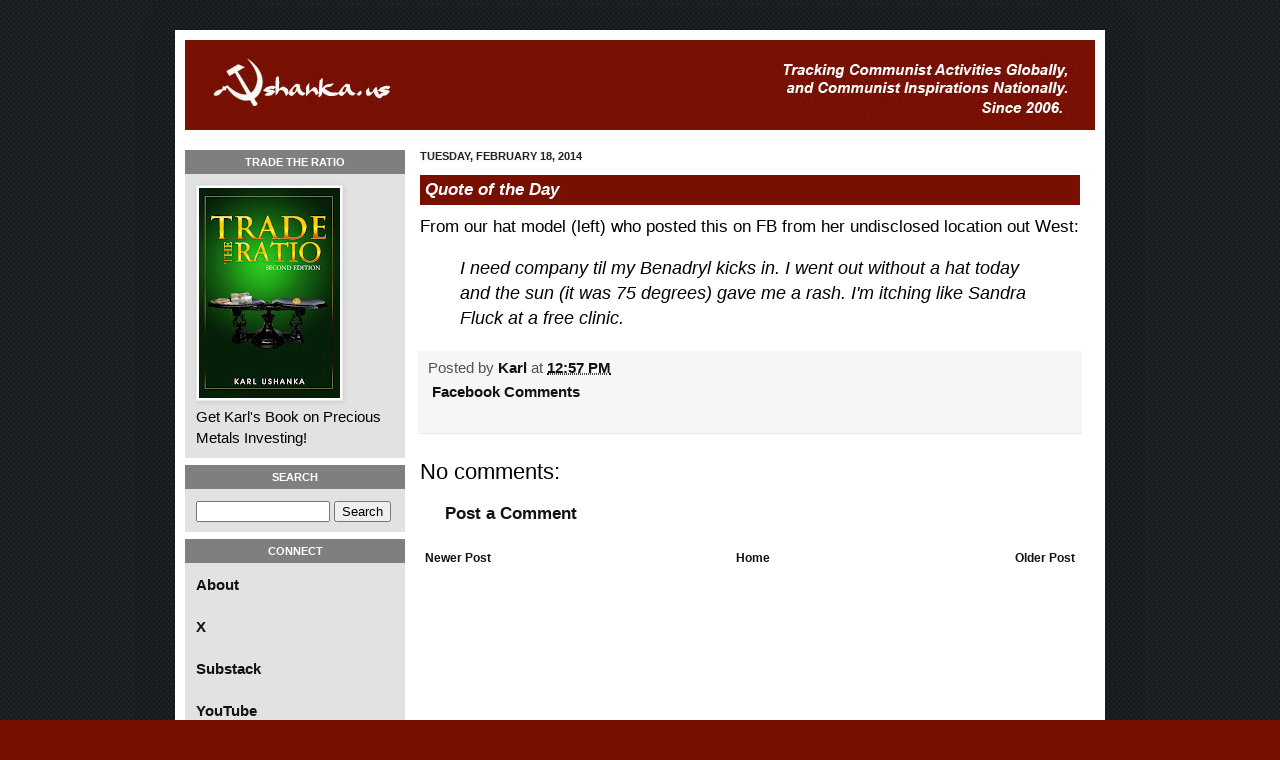

--- FILE ---
content_type: text/html; charset=UTF-8
request_url: http://blog.ushanka.us/2014/02/quote-of-day_18.html
body_size: 29284
content:
<!DOCTYPE html>
<html class='v2' dir='ltr' xmlns='http://www.w3.org/1999/xhtml' xmlns:b='http://www.google.com/2005/gml/b' xmlns:data='http://www.google.com/2005/gml/data' xmlns:expr='http://www.google.com/2005/gml/expr' xmlns:fb='https://www.facebook.com/2008/fbml'>
<head>
<link href='https://www.blogger.com/static/v1/widgets/4128112664-css_bundle_v2.css' rel='stylesheet' type='text/css'/>
<link href='http://i48.tinypic.com/2cigs5s.jpg' rel='image_src'/>
<meta content='[http://i48.tinypic.com/2cigs5s.jpg]' property='og:image'/>
<meta content='481851771877472' property='fb:app_id'/>
<meta content='IE=EmulateIE7' http-equiv='X-UA-Compatible'/>
<meta content='width=1100' name='viewport'/>
<meta content='text/html; charset=UTF-8' http-equiv='Content-Type'/>
<meta content='blogger' name='generator'/>
<link href='http://blog.ushanka.us/favicon.ico' rel='icon' type='image/x-icon'/>
<link href='http://blog.ushanka.us/2014/02/quote-of-day_18.html' rel='canonical'/>
<link rel="alternate" type="application/atom+xml" title="ushanka.us - Atom" href="http://blog.ushanka.us/feeds/posts/default" />
<link rel="alternate" type="application/rss+xml" title="ushanka.us - RSS" href="http://blog.ushanka.us/feeds/posts/default?alt=rss" />
<link rel="service.post" type="application/atom+xml" title="ushanka.us - Atom" href="https://www.blogger.com/feeds/31911358/posts/default" />

<link rel="alternate" type="application/atom+xml" title="ushanka.us - Atom" href="http://blog.ushanka.us/feeds/1755371843448042632/comments/default" />
<!--Can't find substitution for tag [blog.ieCssRetrofitLinks]-->
<meta content='http://blog.ushanka.us/2014/02/quote-of-day_18.html' property='og:url'/>
<meta content='Quote of the Day' property='og:title'/>
<meta content='From our hat model (left) who posted this on FB from her undisclosed location out West:   I need company til my Benadryl kicks in. I went ou...' property='og:description'/>
<title>Quote of the Day | 
ushanka.us</title>
<style id='page-skin-1' type='text/css'><!--
/*
-----------------------------------------------
Blogger Template Style
Name:     Simple
Designer: Josh Peterson
URL:      www.noaesthetic.com
----------------------------------------------- */
/* Variable definitions
====================
<Variable name="keycolor" description="Main Color" type="color" default="#66bbdd"/>
<Group description="Page Text" selector="body">
<Variable name="body.font" description="Font" type="font"
default="normal normal 12px Arial, Tahoma, Helvetica, FreeSans, sans-serif"/>
<Variable name="body.text.color" description="Text Color" type="color" default="#222222"/>
</Group>
<Group description="Backgrounds" selector=".body-fauxcolumns-outer">
<Variable name="body.background.color" description="Outer Background" type="color" default="#66bbdd"/>
<Variable name="content.background.color" description="Main Background" type="color" default="#ffffff"/>
<Variable name="header.background.color" description="Header Background" type="color" default="transparent"/>
</Group>
<Group description="Links" selector=".main-outer">
<Variable name="link.color" description="Link Color" type="color" default="#2288bb"/>
<Variable name="link.visited.color" description="Visited Color" type="color" default="#888888"/>
<Variable name="link.hover.color" description="Hover Color" type="color" default="#33aaff"/>
</Group>
<Group description="Blog Title" selector=".header h1">
<Variable name="header.font" description="Font" type="font"
default="normal normal 60px Arial, Tahoma, Helvetica, FreeSans, sans-serif"/>
<Variable name="header.text.color" description="Title Color" type="color" default="#3399bb" />
</Group>
<Group description="Blog Description" selector=".header .description">
<Variable name="description.text.color" description="Description Color" type="color"
default="#777777" />
</Group>
<Group description="Tabs Text" selector=".tabs-inner .widget li a">
<Variable name="tabs.font" description="Font" type="font"
default="normal normal 14px Arial, Tahoma, Helvetica, FreeSans, sans-serif"/>
<Variable name="tabs.text.color" description="Text Color" type="color" default="#999999"/>
<Variable name="tabs.selected.text.color" description="Selected Color" type="color" default="#000000"/>
</Group>
<Group description="Tabs Background" selector=".tabs-outer .PageList">
<Variable name="tabs.background.color" description="Background Color" type="color" default="#f5f5f5"/>
<Variable name="tabs.selected.background.color" description="Selected Color" type="color" default="#eeeeee"/>
</Group>
<Group description="Post Title" selector="h3.post-title, .comments h4">
<Variable name="post.title.font" description="Font" type="font"
default="normal normal 22px Arial, Tahoma, Helvetica, FreeSans, sans-serif"/>
</Group>
<Group description="Date Header" selector=".date-header">
<Variable name="date.header.color" description="Text Color" type="color"
default="#000000"/>
<Variable name="date.header.background.color" description="Background Color" type="color"
default="transparent"/>
</Group>
<Group description="Post Footer" selector=".post-footer">
<Variable name="post.footer.text.color" description="Text Color" type="color" default="#666666"/>
<Variable name="post.footer.background.color" description="Background Color" type="color"
default="#f9f9f9"/>
<Variable name="post.footer.border.color" description="Shadow Color" type="color" default="#eeeeee"/>
</Group>
<Group description="Gadgets" selector="h2">
<Variable name="widget.title.font" description="Title Font" type="font"
default="normal bold 11px Arial, Tahoma, Helvetica, FreeSans, sans-serif"/>
<Variable name="widget.title.text.color" description="Title Color" type="color" default="#000000"/>
<Variable name="widget.alternate.text.color" description="Alternate Color" type="color" default="#999999"/>
</Group>
<Group description="Images" selector=".main-inner">
<Variable name="image.background.color" description="Background Color" type="color" default="#ffffff"/>
<Variable name="image.border.color" description="Border Color" type="color" default="#eeeeee"/>
<Variable name="image.text.color" description="Caption Text Color" type="color" default="#000000"/>
</Group>
<Group description="Accents" selector=".content-inner">
<Variable name="body.rule.color" description="Separator Line Color" type="color" default="#eeeeee"/>
<Variable name="tabs.border.color" description="Tabs Border Color" type="color" default="#ebebeb"/>
</Group>
<Variable name="body.background" description="Body Background" type="background"
color="#771001" default="$(color) none repeat scroll top left"/>
<Variable name="body.background.override" description="Body Background Override" type="string" default=""/>
<Variable name="body.background.gradient.cap" description="Body Gradient Cap" type="url"
default="url(//www.blogblog.com/1kt/simple/gradients_light.png)"/>
<Variable name="body.background.gradient.tile" description="Body Gradient Tile" type="url"
default="url(//www.blogblog.com/1kt/simple/body_gradient_tile_light.png)"/>
<Variable name="content.background.color.selector" description="Content Background Color Selector" type="string" default=".content-inner"/>
<Variable name="content.padding" description="Content Padding" type="length" default="10px"/>
<Variable name="content.padding.horizontal" description="Content Horizontal Padding" type="length" default="10px"/>
<Variable name="content.shadow.spread" description="Content Shadow Spread" type="length" default="40px"/>
<Variable name="content.shadow.spread.webkit" description="Content Shadow Spread (WebKit)" type="length" default="5px"/>
<Variable name="content.shadow.spread.ie" description="Content Shadow Spread (IE)" type="length" default="10px"/>
<Variable name="main.border.width" description="Main Border Width" type="length" default="0"/>
<Variable name="header.background.gradient" description="Header Gradient" type="url" default="none"/>
<Variable name="header.shadow.offset.left" description="Header Shadow Offset Left" type="length" default="-1px"/>
<Variable name="header.shadow.offset.top" description="Header Shadow Offset Top" type="length" default="-1px"/>
<Variable name="header.shadow.spread" description="Header Shadow Spread" type="length" default="1px"/>
<Variable name="header.padding" description="Header Padding" type="length" default="30px"/>
<Variable name="header.border.size" description="Header Border Size" type="length" default="1px"/>
<Variable name="header.bottom.border.size" description="Header Bottom Border Size" type="length" default="0"/>
<Variable name="header.border.horizontalsize" description="Header Horizontal Border Size" type="length" default="0"/>
<Variable name="description.text.size" description="Description Text Size" type="string" default="140%"/>
<Variable name="tabs.margin.top" description="Tabs Margin Top" type="length" default="0" />
<Variable name="tabs.margin.side" description="Tabs Side Margin" type="length" default="30px" />
<Variable name="tabs.background.gradient" description="Tabs Background Gradient" type="url"
default="url(//www.blogblog.com/1kt/simple/gradients_light.png)"/>
<Variable name="tabs.border.width" description="Tabs Border Width" type="length" default="1px"/>
<Variable name="tabs.bevel.border.width" description="Tabs Bevel Border Width" type="length" default="1px"/>
<Variable name="date.header.padding" description="Date Header Padding" type="string" default="inherit"/>
<Variable name="date.header.letterspacing" description="Date Header Letter Spacing" type="string" default="inherit"/>
<Variable name="date.header.margin" description="Date Header Margin" type="string" default="inherit"/>
<Variable name="post.margin.bottom" description="Post Bottom Margin" type="length" default="25px"/>
<Variable name="image.border.small.size" description="Image Border Small Size" type="length" default="2px"/>
<Variable name="image.border.large.size" description="Image Border Large Size" type="length" default="5px"/>
<Variable name="page.width.selector" description="Page Width Selector" type="string" default=".region-inner"/>
<Variable name="page.width" description="Page Width" type="string" default="auto"/>
<Variable name="main.section.margin" description="Main Section Margin" type="length" default="0px"/>
<Variable name="main.padding" description="Main Padding" type="length" default="0px"/>
<Variable name="main.padding.top" description="Main Padding Top" type="length" default="30px"/>
<Variable name="main.padding.bottom" description="Main Padding Bottom" type="length" default="30px"/>
<Variable name="paging.background"
color="#ffffff"
description="Background of blog paging area" type="background"
default="transparent none no-repeat scroll top center"/>
<Variable name="footer.bevel" description="Bevel border length of footer" type="length" default="0"/>
<Variable name="mobile.background.overlay" description="Mobile Background Overlay" type="string"
default="transparent none repeat scroll top left"/>
<Variable name="mobile.background.size" description="Mobile Background Size" type="string" default="auto"/>
<Variable name="mobile.button.color" description="Mobile Button Color" type="color" default="#ffffff" />
<Variable name="startSide" description="Side where text starts in blog language" type="automatic" default="left"/>
<Variable name="endSide" description="Side where text ends in blog language" type="automatic" default="right"/>
*/
/* Content
----------------------------------------------- */
body {
font: normal normal 12px Arial, Tahoma, Helvetica, FreeSans, sans-serif;
color: #000000;
background: #771001 url(http://1.bp.blogspot.com/-yPcXnyRlccg/UQKugWgzYEI/AAAAAAAAAe8/5qNbfFM50Ks/s0/page_bg.gif) repeat scroll top left;
padding: 0 40px 40px 40px;
}
html body .region-inner {
min-width: 0;
max-width: 100%;
width: auto;
}
a:link {
font-family: Arial;
font-weight: bold;
text-decoration: none;
color: rgb(19, 18, 18);
}
a:visited {
text-decoration:none;
color: #7e7e7e;
}
a:hover {
text-decoration:underline;
color: #e92100;
}
.body-fauxcolumn-outer .fauxcolumn-inner {
background: transparent none repeat scroll top left;
_background-image: none;
}
.body-fauxcolumn-outer .cap-top {
position: absolute;
z-index: 1;
height: 400px;
width: 100%;
background: #771001 url(http://1.bp.blogspot.com/-yPcXnyRlccg/UQKugWgzYEI/AAAAAAAAAe8/5qNbfFM50Ks/s0/page_bg.gif) repeat scroll top left;
}
.body-fauxcolumn-outer .cap-top .cap-left {
width: 100%;
background: transparent none repeat-x scroll top left;
_background-image: none;
}
.content-outer {
-moz-box-shadow: 0 0 40px rgba(0, 0, 0, .15);
-webkit-box-shadow: 0 0 5px rgba(0, 0, 0, .15);
-goog-ms-box-shadow: 0 0 10px #333333;
box-shadow: 0 0 40px rgba(0, 0, 0, .15);
margin-bottom: 1px;
}
.content-inner {
padding: 10px 10px;
}
.content-inner {
background-color: #ffffff;
}
/* Header
----------------------------------------------- */
.header-outer {
background: #771001 url(//www.blogblog.com/1kt/simple/gradients_light.png) repeat-x scroll 0 -400px;
_background-image: none;
}
.Header h1 {
font: normal normal 60px Arial, Tahoma, Helvetica, FreeSans, sans-serif;
color: #ffffff;
text-shadow: 1px 2px 3px rgba(0, 0, 0, .2);
}
.Header h1 a {
color: #ffffff;
}
.Header .description {
font-size: 140%;
color: #ffffff;
}
.header-inner .Header .titlewrapper {
padding: 22px 30px;
}
.header-inner .Header .descriptionwrapper {
padding: 0 30px;
}
/* Tabs
----------------------------------------------- */
.tabs-inner .section:first-child {
border-top: 0 solid #eeeeee;
}
.tabs-inner .section:first-child ul {
margin-top: -0;
border-top: 0 solid #eeeeee;
border-left: 0 solid #eeeeee;
border-right: 0 solid #eeeeee;
}
.tabs-inner .widget ul {
background: #f2f2f2 url(//www.blogblog.com/1kt/simple/gradients_light.png) repeat-x scroll 0 -800px;
_background-image: none;
border-bottom: 1px solid #eeeeee;
margin-top: 0;
margin-left: -30px;
margin-right: -30px;
}
.tabs-inner .widget li a {
display: inline-block;
padding: .6em 1em;
font: normal normal 14px Arial, Tahoma, Helvetica, FreeSans, sans-serif;
color: #919191;
border-left: 1px solid #ffffff;
border-right: 1px solid #eeeeee;
}
.tabs-inner .widget li:first-child a {
border-left: none;
}
.tabs-inner .widget li.selected a, .tabs-inner .widget li a:hover {
color: #000000;
background-color: #ebebeb;
text-decoration: none;
}
/* Columns
----------------------------------------------- */
.main-outer {
border-top: 0 solid #ebebeb;
}
.fauxcolumn-left-outer .fauxcolumn-inner {
border-right: 1px solid #ebebeb;
}
.fauxcolumn-right-outer .fauxcolumn-inner {
border-left: 1px solid #ebebeb;
}
/* Headings
----------------------------------------------- */
h2 {
margin: 0 0 1em 0;
font: normal bold 11px Arial, Tahoma, Helvetica, FreeSans, sans-serif;
color: #000000;
text-transform: uppercase;
}
/* Widgets
----------------------------------------------- */
.widget .zippy {
color: #c1aaaa;
text-shadow: 2px 2px 1px rgba(0, 0, 0, .1);
}
.widget .popular-posts ul {
list-style: none;
}
/* Posts
----------------------------------------------- */
.date-header span {
background-color: #faf8f8;
color: #222222;
padding: inherit;
letter-spacing: inherit;
margin: inherit;
}
.main-inner {
padding-top: 13px;
padding-bottom: 30px;
}
.main-inner .column-center-inner {
padding: 0 15px;
}
.main-inner .column-center-inner .section {
margin: 0 0px;
}
#sidebar-left-1{
margin:0 0px;
}
#column-left-inner{
padding:0 0px;
}
.post {
margin: 0 0 25px 0;
}
h3.post-title{
color: white;
padding: 5px;
padding-left:5px;
background-color: #771001;
}
.post-title a{
color:white;
}
h3.post-title, .comments h4 {
font: normal normal 22px Arial, Tahoma, Helvetica, FreeSans, sans-serif;
margin: .75em 0 0;
}
h3.post-title{
font: normal normal 22px Arial, Tahoma, Helvetica, FreeSans, sans-serif;
margin: .75em 0 0;
font-style: italic;
font-size: 17px;
font-weight: bold;
}
.post-body {ri
font-size: 110%;
line-height: 1.4;
position: relative;
margin-top: 10px;
}
/* ---- CUSTOM --- */
#labels{
line-height: 27px;
}
#labels a {
margin-left:10px;
}
#Image1_img{
width: 190px;
margin-left: 0px;
height: auto;
}
.tr_bq{
font-size: 18px;
font-style: italic;
}
.widget ul{
padding: 0 0 0 4px;
list-style:none;
}
#Attribution1{
display:none;
}
.widget-content{
font-size: 15px;
width: 89%;
}
.post-outer{
font-size:17px;
}
#connect span{
top: 11px;
position: relative;
margin-left: 14px;
}
#connect ul li:hover img{
width:35px;
height:35px;
}
#connect{
height: 184px;
}
#connect ul li{
height: 30px;
list-style: none;
}
#connect ul li img {
float: left;
height: auto;
width: 30px;
}
#searchBox{
width: 126px;
}
.widget-content ul li {
width:90%;
}
.sidebar h2{
text-align: center;
color:white;
padding: 6px;
background-color: #7f7f7f
}
.column-left-inner{
background:#e2e2e2;
padding:0 0px;
}
div.column-left-inner{
padding:0  0px;
}
#header-inner{
background-image: url(http://www.ushanka.us/images/red_body_tab.gif);
height: 90px;
width: auto;
}
.widget{
padding-bottom: 10px;
border-bottom: 7px solid #FFFFFF;
margin:0px;
}
#sidebar-left-1  .widget-content{
padding-left:11px;
}
#Header1{
padding-bottom:0px;
}
.post-body img, .post-body .tr-caption-container, .Profile img, .Image img,
.BlogList .item-thumbnail img {
padding: 2px;
background: #ffffff;
border: 1px solid #ebebeb;
-moz-box-shadow: 1px 1px 5px rgba(0, 0, 0, .1);
-webkit-box-shadow: 1px 1px 5px rgba(0, 0, 0, .1);
box-shadow: 1px 1px 5px rgba(0, 0, 0, .1);
}
.post-body img, .post-body .tr-caption-container {
padding: 5px;
}
.post-body .tr-caption-container {
color: #222222;
}
.post-body .tr-caption-container img {
padding: 0;
background: transparent;
border: none;
-moz-box-shadow: 0 0 0 rgba(0, 0, 0, .1);
-webkit-box-shadow: 0 0 0 rgba(0, 0, 0, .1);
box-shadow: 0 0 0 rgba(0, 0, 0, .1);
}
.post-header {
line-height: 1.6;
font-size: 90%;
}
.post-footer {
margin: 20px -2px 0;
padding: 5px 10px;
color: #535353;
background-color: #f6f6f6;
border-bottom: 1px solid #ebebeb;
line-height: 1.6;
font-size: 90%;
}
#comments .comment-author {
padding-top: 1.5em;
border-top: 1px solid #ebebeb;
background-position: 0 1.5em;
}
#comments .comment-author:first-child {
padding-top: 0;
border-top: none;
}
.avatar-image-container {
margin: .2em 0 0;
}
#comments .avatar-image-container img {
border: 1px solid #ebebeb;
}
/* Comments
----------------------------------------------- */
.comments .comments-content .icon.blog-author {
background-repeat: no-repeat;
background-image: url([data-uri]);
}
.comments .comments-content .loadmore a {
border-top: 1px solid #c1aaaa;
border-bottom: 1px solid #c1aaaa;
}
.comments .comment-thread.inline-thread {
background-color: #f6f6f6;
}
.comments .continue {
border-top: 2px solid #c1aaaa;
}
/* Accents
---------------------------------------------- */
.section-columns td.columns-cell {
border-left: 1px solid #ebebeb;
}
.blog-pager {
background: transparent none no-repeat scroll top center;
}
.blog-pager-older-link, .home-link,
.blog-pager-newer-link {
background-color: #ffffff;
padding: 5px;
}
.footer-outer {
border-top: 0 dashed #bbbbbb;
}
/* Mobile
----------------------------------------------- */
body.mobile  {
background-size: auto;
}
.mobile .body-fauxcolumn-outer {
background: transparent none repeat scroll top left;
}
.mobile .body-fauxcolumn-outer .cap-top {
background-size: 100% auto;
}
.mobile .content-outer {
-webkit-box-shadow: 0 0 3px rgba(0, 0, 0, .15);
box-shadow: 0 0 3px rgba(0, 0, 0, .15);
padding: 0 40px;
}
body.mobile .AdSense {
margin: 0 -40px;
}
.mobile .tabs-inner .widget ul {
margin-left: 0;
margin-right: 0;
}
.mobile .post {
margin: 0;
}
.mobile .main-inner .column-center-inner .section {
margin: 0 ;
}
.mobile .date-header span {
padding: 0.1em 10px;
margin: 0 -10px;
}
.mobile h3.post-title {
margin: 0;
}
.mobile .blog-pager {
background: transparent none no-repeat scroll top center;
}
.mobile .footer-outer {
border-top: none;
}
.mobile .main-inner, .mobile .footer-inner {
background-color: #ffffff;
}
.mobile-index-contents {
color: #000000;
}
.mobile-link-button {
background-color: #af0e0e;
}
.mobile-link-button a:link, .mobile-link-button a:visited {
color: #ffffff;
}
.mobile .tabs-inner .section:first-child {
border-top: none;
}
.mobile .tabs-inner .PageList .widget-content {
background-color: #ebebeb;
color: #000000;
border-top: 1px solid #eeeeee;
border-bottom: 1px solid #eeeeee;
}
.mobile .tabs-inner .PageList .widget-content .pagelist-arrow {
border-left: 1px solid #eeeeee;
}
div.column-left-inner{
padding:0 0px;
}
--></style>
<style id='template-skin-1' type='text/css'><!--
body {
min-width: 930px;
}
.content-outer, .content-fauxcolumn-outer, .region-inner {
min-width: 930px;
max-width: 930px;
_width: 930px;
}
.main-inner .columns {
padding-left: 220px;
padding-right: 0px;
}
.main-inner .fauxcolumn-center-outer {
left: 220px;
right: 0px;
/* IE6 does not respect left and right together */
_width: expression(this.parentNode.offsetWidth -
parseInt("220px") -
parseInt("0px") + 'px');
}
.main-inner .fauxcolumn-left-outer {
width: 220px;
}
.main-inner .fauxcolumn-right-outer {
width: 0px;
}
.main-inner .column-left-outer {
width: 220px;
right: 100%;
margin-left: -220px;
}
.main-inner .column-right-outer {
width: 0px;
margin-right: -0px;
}
#layout {
min-width: 0;
}
#layout .content-outer {
min-width: 0;
width: 800px;
}
#layout .region-inner {
min-width: 0;
width: auto;
}
--></style>
<link href='https://www.blogger.com/dyn-css/authorization.css?targetBlogID=31911358&amp;zx=a1bbbe24-1d25-469b-a779-c985fa6df6fa' media='none' onload='if(media!=&#39;all&#39;)media=&#39;all&#39;' rel='stylesheet'/><noscript><link href='https://www.blogger.com/dyn-css/authorization.css?targetBlogID=31911358&amp;zx=a1bbbe24-1d25-469b-a779-c985fa6df6fa' rel='stylesheet'/></noscript>
<meta name='google-adsense-platform-account' content='ca-host-pub-1556223355139109'/>
<meta name='google-adsense-platform-domain' content='blogspot.com'/>

</head>
<body class='loading'>
<script type='text/javascript'>

var _gaq = _gaq || [];
_gaq.push(['_setAccount', 'UA-693769-1']);
_gaq.push(['_trackPageview']);

(function() {
var ga = document.createElement('script'); ga.type = 'text/javascript'; ga.async = true;
ga.src = ('https:' == document.location.protocol ? 'https://ssl' : 'http://www') + '.google-analytics.com/ga.js';
var s = document.getElementsByTagName('script')[0]; s.parentNode.insertBefore(ga, s);
})();

</script>
<div id='fb-root'></div>
<script>(function(d, s, id) {
  var js, fjs = d.getElementsByTagName(s)[0];
  if (d.getElementById(id)) return;
  js = d.createElement(s); js.id = id;
  js.src = "//connect.facebook.net/en_US/all.js#xfbml=1";
  fjs.parentNode.insertBefore(js, fjs);
}(document, 'script', 'facebook-jssdk'));</script>
<div class='navbar no-items section' id='navbar'>
</div>
<div class='body-fauxcolumns'>
<div class='fauxcolumn-outer body-fauxcolumn-outer'>
<div class='cap-top'>
<div class='cap-left'></div>
<div class='cap-right'></div>
</div>
<div class='fauxborder-left'>
<div class='fauxborder-right'></div>
<div class='fauxcolumn-inner'>
</div>
</div>
<div class='cap-bottom'>
<div class='cap-left'></div>
<div class='cap-right'></div>
</div>
</div>
</div>
<div class='content'>
<div class='content-fauxcolumns'>
<div class='fauxcolumn-outer content-fauxcolumn-outer'>
<div class='cap-top'>
<div class='cap-left'></div>
<div class='cap-right'></div>
</div>
<div class='fauxborder-left'>
<div class='fauxborder-right'></div>
<div class='fauxcolumn-inner'>
</div>
</div>
<div class='cap-bottom'>
<div class='cap-left'></div>
<div class='cap-right'></div>
</div>
</div>
</div>
<div class='content-outer'>
<div class='content-cap-top cap-top'>
<div class='cap-left'></div>
<div class='cap-right'></div>
</div>
<div class='fauxborder-left content-fauxborder-left'>
<div class='fauxborder-right content-fauxborder-right'></div>
<div class='content-inner'>
<header>
<div class='header-outer'>
<div class='header-cap-top cap-top'>
<div class='cap-left'></div>
<div class='cap-right'></div>
</div>
<div class='fauxborder-left header-fauxborder-left'>
<div class='fauxborder-right header-fauxborder-right'></div>
<div class='region-inner header-inner'>
<div class='header section' id='header'><div class='widget Header' data-version='1' id='Header1'>
<div id='header-inner'>
<a href='http://blog.ushanka.us/' style='display: block'>
<img alt='ushanka.us' height='90px; ' id='Header1_headerimg' src='https://blogger.googleusercontent.com/img/b/R29vZ2xl/AVvXsEiWcEEBgCua-ogEoZ-UYrpDs-df6LJpfN1XEJM6Y0lR4gFoezUrzvvqcdYBIArbdB7Nj7iMELTi8NKuI0JGjuzHHqGdiE5B3-YSy20TyzeLmq0RhKLXnuRtT815ri89YGW1Wl1HcA/s1600/header4.jpg' style='display: block' width='910px; '/>
</a>
</div>
</div></div>
</div>
</div>
<div class='header-cap-bottom cap-bottom'>
<div class='cap-left'></div>
<div class='cap-right'></div>
</div>
</div>
</header>
<div class='tabs-outer'>
<div class='tabs-cap-top cap-top'>
<div class='cap-left'></div>
<div class='cap-right'></div>
</div>
<div class='fauxborder-left tabs-fauxborder-left'>
<div class='fauxborder-right tabs-fauxborder-right'></div>
<div class='region-inner tabs-inner'>
<div class='tabs no-items section' id='crosscol'></div>
<div class='tabs no-items section' id='crosscol-overflow'></div>
</div>
</div>
<div class='tabs-cap-bottom cap-bottom'>
<div class='cap-left'></div>
<div class='cap-right'></div>
</div>
</div>
<div class='main-outer'>
<div class='main-cap-top cap-top'>
<div class='cap-left'></div>
<div class='cap-right'></div>
</div>
<div class='fauxborder-left main-fauxborder-left'>
<div class='fauxborder-right main-fauxborder-right'></div>
<div class='region-inner main-inner'>
<div class='columns fauxcolumns'>
<div class='fauxcolumn-outer fauxcolumn-center-outer'>
<div class='cap-top'>
<div class='cap-left'></div>
<div class='cap-right'></div>
</div>
<div class='fauxborder-left'>
<div class='fauxborder-right'></div>
<div class='fauxcolumn-inner'>
</div>
</div>
<div class='cap-bottom'>
<div class='cap-left'></div>
<div class='cap-right'></div>
</div>
</div>
<div class='fauxcolumn-outer fauxcolumn-left-outer'>
<div class='cap-top'>
<div class='cap-left'></div>
<div class='cap-right'></div>
</div>
<div class='fauxborder-left'>
<div class='fauxborder-right'></div>
<div class='fauxcolumn-inner'>
</div>
</div>
<div class='cap-bottom'>
<div class='cap-left'></div>
<div class='cap-right'></div>
</div>
</div>
<div class='fauxcolumn-outer fauxcolumn-right-outer'>
<div class='cap-top'>
<div class='cap-left'></div>
<div class='cap-right'></div>
</div>
<div class='fauxborder-left'>
<div class='fauxborder-right'></div>
<div class='fauxcolumn-inner'>
</div>
</div>
<div class='cap-bottom'>
<div class='cap-left'></div>
<div class='cap-right'></div>
</div>
</div>
<!-- corrects IE6 width calculation -->
<div class='columns-inner'>
<div class='column-center-outer'>
<div class='column-center-inner'>
<div class='main section' id='main'><div class='widget Blog' data-version='1' id='Blog1'>
<div class='blog-posts hfeed'>

          <div class="date-outer">
        
<h2 class='date-header'><span>Tuesday, February 18, 2014</span></h2>

          <div class="date-posts">
        
<div class='post-outer'>
<div class='post hentry' itemprop='blogPost' itemscope='itemscope' itemtype='http://schema.org/BlogPosting'>
<meta content='31911358' itemprop='blogId'/>
<meta content='1755371843448042632' itemprop='postId'/>
<a name='1755371843448042632'></a>
<h3 class='post-title entry-title' itemprop='name'>
Quote of the Day
</h3>
<div class='post-header'>
<div class='post-header-line-1'></div>
</div>
<div class='post-body entry-content' id='post-body-1755371843448042632' itemprop='description articleBody'>
From our hat model (left) who posted this on FB from her undisclosed location out West:<br />
<blockquote class="tr_bq">
I need company til my Benadryl kicks in. I went out without a hat today and the sun (it was 75 degrees) gave me a rash. I'm itching like Sandra Fluck at a free clinic.</blockquote>
<div style='clear: both;'></div>
</div>
<div class='post-footer'>
<div class='post-footer-line post-footer-line-1'><span class='post-author vcard'>
Posted by
<span class='fn' itemprop='author' itemscope='itemscope' itemtype='http://schema.org/Person'>
<meta content='https://www.blogger.com/profile/00097451556633262624' itemprop='url'/>
<a href='https://www.blogger.com/profile/00097451556633262624' rel='author' title='author profile'>
<span itemprop='name'>Karl</span>
</a>
</span>
</span>
<span class='post-timestamp'>
at
<meta content='http://blog.ushanka.us/2014/02/quote-of-day_18.html' itemprop='url'/>
<a class='timestamp-link' href='http://blog.ushanka.us/2014/02/quote-of-day_18.html' rel='bookmark' title='permanent link'><abbr class='published' itemprop='datePublished' title='2014-02-18T12:57:00-05:00'>12:57 PM</abbr></a>
</span>
<span class='post-comment-link'>
</span>
<span class='post-icons'>
<span class='item-control blog-admin pid-1511996705'>
<a href='https://www.blogger.com/post-edit.g?blogID=31911358&postID=1755371843448042632&from=pencil' title='Edit Post'>
<img alt='' class='icon-action' height='18' src='https://resources.blogblog.com/img/icon18_edit_allbkg.gif' width='18'/>
</a>
</span>
</span>
<div class='post-share-buttons goog-inline-block'>
</div>
</div>
<div class='post-footer-line post-footer-line-2'><span class='post-labels'>
</span>
</div>
<script>(function(d){
 var js, id = 'facebook-jssdk'; if (d.getElementById(id)) {return;}
 js = d.createElement('script'); js.id = id; js.async = true;
 js.src = "//connect.facebook.net/en_US/all.js#xfbml=1";
 d.getElementsByTagName('head')[0].appendChild(js);
}(document));</script>
<a href='http://blog.ushanka.us/2014/02/quote-of-day_18.html#fb-root'><fb:comments-count href='http://blog.ushanka.us/2014/02/quote-of-day_18.html'></fb:comments-count> Facebook Comments</a>
<div class='post-footer-line post-footer-line-3'>
<div id='fb-root'></div>
<script>(function(d){
 var js, id = 'facebook-jssdk'; if (d.getElementById(id)) {return;}
 js = d.createElement('script'); js.id = id; js.async = true;
 js.src = "//connect.facebook.net/en_US/all.js#xfbml=1";
 d.getElementsByTagName('head')[0].appendChild(js);
}(document));</script>
<fb:comments colorscheme='light' href='http://blog.ushanka.us/2014/02/quote-of-day_18.html' title='Quote of the Day' width='615px' xid='1755371843448042632'></fb:comments>
<span class='post-location'>
</span>
</div>
</div>
</div>
<div class='comments' id='comments'>
<a name='comments'></a>
<h4>No comments:</h4>
<div id='Blog1_comments-block-wrapper'>
<dl class='' id='comments-block'>
</dl>
</div>
<p class='comment-footer'>
<a href='https://www.blogger.com/comment/fullpage/post/31911358/1755371843448042632' onclick=''>Post a Comment</a>
</p>
</div>
</div>

        </div></div>
      
</div>
<div class='blog-pager' id='blog-pager'>
<span id='blog-pager-newer-link'>
<a class='blog-pager-newer-link' href='http://blog.ushanka.us/2014/02/trevor-in-sc.html' id='Blog1_blog-pager-newer-link' title='Newer Post'>Newer Post</a>
</span>
<span id='blog-pager-older-link'>
<a class='blog-pager-older-link' href='http://blog.ushanka.us/2014/02/china-question-answered.html' id='Blog1_blog-pager-older-link' title='Older Post'>Older Post</a>
</span>
<a class='home-link' href='http://blog.ushanka.us/'>Home</a>
</div>
<div class='clear'></div>
<div class='post-feeds'>
</div>
</div><div class='widget HTML' data-version='1' id='HTML1'>
<div class='widget-content'>
<span id="st_finder"></span><script type="text/javascript" src="http://w.sharethis.com/widget/stblogger2.js"></script><script type="text/javascript">var switchTo5x=true;stBlogger2.init("http://w.sharethis.com/button/buttons.js", {"sharethis":["hcount","ShareThis",""],"facebook":["hcount","Facebook",""],"twitter":["hcount","Tweet",""],"email":["hcount","Email",""]} , "b7213962-3c3a-4997-83b4-9083c78e6598");var f = document.getElementById("st_finder");var c = f.parentNode.parentNode.childNodes;for (i=0;i<c.length;i++) { try { c[i].style.display = "none"; } catch (err) {}}</script>
</div>
<div class='clear'></div>
</div></div>
</div>
</div>
<div class='column-left-outer'>
<div class='column-left-inner' id='column-left-inner'>
<aside>
<div class='sidebar section' id='sidebar-left-1'><div class='widget Image' data-version='1' id='Image3'>
<h2>Trade the Ratio</h2>
<div class='widget-content'>
<a href='http://blog.ushanka.us/p/ttr-2.html'>
<img alt='Trade the Ratio' height='210' id='Image3_img' src='https://blogger.googleusercontent.com/img/b/R29vZ2xl/AVvXsEjD5JTpexzB1Vn04d0LDH4GacGSEGnY4mDYrLwyLdSkMU91XqQ8HR_ptqYhIn0lN93SH0vThgt25YIb5H0NHruN91pCRbIpAjLtYVp29dtlfP0NS-lioMhrwJW5m7z3y8NNgFgEig/s210/Trade-the-Ratio-Cover-Front-Lg.jpg' width='141'/>
</a>
<br/>
<span class='caption'>Get Karl's Book on Precious Metals Investing!</span>
</div>
<div class='clear'></div>
</div><div class='widget HTML' data-version='1' id='HTML2'>
<h2 class='title'>Search</h2>
<div class='widget-content'>
<form id="searchThis" action="/search" style="display:inline;" method="get"><input id="searchBox" name="q" type="text"/> <input id="searchButton" value="Search" type="submit"/></form>
</div>
<div class='clear'></div>
</div><div class='widget HTML' data-version='1' id='HTML4'>
<h2 class='title'>Connect</h2>
<div class='widget-content'>
<a href="http://blog.ushanka.us/p/about.html">About</a>

<br /><br />

<a href="https://twitter.com/KarlUshanka">X</a>

<br /><br />

<a href="https://ushanka.substack.com/">Substack</a>

<br /><br />

<a href="http://www.youtube.com/user/KarlUshanka">YouTube</a>

<br /><br />

Gmail:  Ushanka.us<br /><br />
</div>
<div class='clear'></div>
</div><div class='widget Text' data-version='1' id='Text8'>
<h2 class='title'>Labels</h2>
<div class='widget-content'>
<span =""  style="color:#660000;"><b>Communists</b></span><br /><a href="http://blog.ushanka.us/search/label/Russia">Russia</a><br /><a href="http://blog.ushanka.us/search/label/China">China</a><br /><a href="http://blog.ushanka.us/search/label/Venezuela">Venezuela</a><br /><a href="http://blog.ushanka.us/search/label/N.%20Korea">N. Korea</a><br /><a href="http://blog.ushanka.us/search/label/Cuba">Cuba</a><br /><a href="http://blog.ushanka.us/search/label/DNC">DNC</a><br /><a href="http://blog.ushanka.us/search/label/MSM">MSM</a><br /><br /><span =""  style="color:#660000;"><b>Loss of Freedom</b></span><br /><a href="http://blog.ushanka.us/search/label/Slippery%20Slope">Slippery Slope</a><br /><a href="http://blog.ushanka.us/search/label/Gun%20Rights">Gun Rights</a><br /><a href="http://blog.ushanka.us/search/label/Tax">Taxes</a><br /><a href="http://blog.ushanka.us/search/label/Education">Education</a><br /><a href="http://blog.ushanka.us/search/label/Healthcare">Health Care</a><br /><a href="http://blog.ushanka.us/search/label/Food">Food</a><br /><a href="http://blog.ushanka.us/search/label/Crisis%20as%20a%20Means">Crisis as a Means</a><br /><br /><span =""  style="color:#660000;"><b>Symbols</b></span><br /><a href="http://blog.ushanka.us/search/label/White%20Flag%20Spotting">White Flag</a><br /><a href="http://blog.ushanka.us/search/label/Hammer%2FSickle">Hammer &amp; Sickle</a><br /><br /><span =""  style="color:#660000;"><b>Other</b></span><br /><a href="http://blog.ushanka.us/search/label/%23NT">#NeverTrump</a><br /><a href="http://blog.ushanka.us/search/label/Not%20a%20Socialist">Not a Socialist</a><br /><a href="http://blog.ushanka.us/search/label/Losing%20a%20War">Losing a War</a><br /><a href="http://blog.ushanka.us/search/label/Parenting">Parenting</a><br /><a href="http://blog.ushanka.us/search/label/Libertarians">Libertarians</a><br /><a href="http://blog.ushanka.us/search/label/Ushanka">Ushanka Hats</a><br /><a href="http://blog.ushanka.us/search/label/Ushanka.us%20Babe">Ushanka Babes</a><br /><a href="http://blog.ushanka.us/search/label/Videos">Our Videos</a><br /><br />
</div>
<div class='clear'></div>
</div><div class='widget Image' data-version='1' id='Image1'>
<h2>Glorious Hat</h2>
<div class='widget-content'>
<a href='http://blog.ushanka.us/2017/01/product-endorsement.html'>
<img alt='Glorious Hat' height='280' id='Image1_img' src='https://blogger.googleusercontent.com/img/b/R29vZ2xl/AVvXsEg23F8VZSl5zP4oLcvHXDXB_KoUdDQWvyzhuJxAaUGLFrx10xXqaAFLICNBx-vV3yZz5eZ42zLaCQvbgs9KAaEPBNPoEJBpt3DUkPvAhqDGt2i-pPxyTCghD1PjpFrsvOxlDmOz/s1600/Sidebar.jpg' width='210'/>
</a>
<br/>
</div>
<div class='clear'></div>
</div><div class='widget Image' data-version='1' id='Image2'>
<h2>Help the Victims of Communism</h2>
<div class='widget-content'>
<a href='http://libertyinnorthkorea.org/'>
<img alt='Help the Victims of Communism' height='48' id='Image2_img' src='https://blogger.googleusercontent.com/img/b/R29vZ2xl/AVvXsEj2vjzkHUb6UHQFE1ySLNeg6MN5cxRehfa2-k3ootIeKi8JebCDwX-TQrpwdaBu2Sf9Gmc8ZdHs_RvqsGS6c6FFBe-FuBM-7g4PQX_Dtdl-AaQWBx4RTh6_hWxccnKFGYe76xAa/s210/Donate-Button.jpg' width='200'/>
</a>
<br/>
<span class='caption'>Not to us!  <br><br>Please consider giving to Liberty in North Korea (LiNK).  They help North Koreans escape to freedom.<br><br></span>
</div>
<div class='clear'></div>
</div><div class='widget Text' data-version='1' id='Text3'>
<h2 class='title'>Library</h2>
<div class='widget-content'>
<div align="left"><span =""  style="color:#660000;"><b><span =""  style="font-size:100%;">Communism Studies</span><br />Non-Fiction</b></span><br /><br />								<a href="http://www.amazon.com/gp/redirect.html?ie=UTF8&amp;location=http%3A%2F%2Fwww.amazon.com%2FReagans-War-Forty-Year-Struggle-Communism%2Fdp%2F0385722281%2Fsr%3D8-1%2Fqid%3D1160192968%3Fie%3DUTF8%26s%3Dbooks&amp;tag=ushankaus-20&amp;linkCode=ur2&amp;camp=1789&amp;creative=9325" target="_blank" title="Reagan's War - He fought the commies in America long before he fought them on the world stage.  Core principals combined with a sense of humor show how this man became a great president.">Reagan&#8217;s War<br />Peter Schweizer</a><img alt="" border="0" height="0" src="http://www.assoc-amazon.com/e/ir?t=ushankaus-20&amp;l=ur2&amp;o=1" style="background-position: 1px 1px; border: none !important; display: none !important; margin: 0px !important; opacity: 0 !important; visibility: hidden !important;" width="0" / /><br /><br /><a href="http://www.amazon.com/gp/redirect.html?ie=UTF8&amp;location=http%3A%2F%2Fwww.amazon.com%2FPresident-Pope-Prime-Minister-Changed%2Fdp%2F1596980168%2Fsr%3D8-1%2Fqid%3D1169613472%3Fie%3DUTF8%26s%3Dbooks&amp;tag=ushankaus-20&amp;linkCode=ur2&amp;camp=1789&amp;creative=9325" target="_blank" title="The President, the Pope, and the Prime Minister">The President, the Pope, and the Prime Minister<br />John O'Sullivan</a><img alt="" border="0" height="0" src="http://www.assoc-amazon.com/e/ir?t=ushankaus-20&amp;l=ur2&amp;o=1" style="background-position: 1px 1px; border: none !important; display: none !important; margin: 0px !important; opacity: 0 !important; visibility: hidden !important;" width="0" / /><br /><br />                        <a href="http://www.amazon.com/gp/redirect.html?ie=UTF8&amp;location=http%3A%2F%2Fwww.amazon.com%2FRed-Horizons-Ceausescus-Lifestyle-Corruption%2Fdp%2F0895267462%3Fie%3DUTF8%26s%3Dbooks%26qid%3D1186548335%26sr%3D8-1&amp;tag=ushankaus-20&amp;linkCode=ur2&amp;camp=1789&amp;creative=9325" target="_blank" title="Red Horizons - By Romania's former Intel Chief, an inside look at a Soviet-bloc government's motives and operations.">Red Horizons<br />Ion Mihai Pacepa</a><br /><br /><a href="http://www.amazon.com/gp/redirect.html?ie=UTF8&amp;location=http%3A%2F%2Fwww.amazon.com%2FBlack-Book-Communism-Crimes-Repression%2Fdp%2F0674076087%3Fie%3DUTF8%26s%3Dbooks%26qid%3D1200948926%26sr%3D8-1&amp;tag=ushankaus-20&amp;linkCode=ur2&amp;camp=1789&amp;creative=9325" target="_blank" title="The Black Book of Communism">The Black Book of Communism</a><br /><br />                        <a href="http://www.amazon.com/gp/redirect.html?ie=UTF8&amp;location=http%3A%2F%2Fwww.amazon.com%2FCommunism-History-Modern-Library-Chronicles%2Fdp%2F0812968646%3Fie%3DUTF8%26s%3Dbooks%26qid%3D1200949015%26sr%3D1-1&amp;tag=ushankaus-20&amp;linkCode=ur2&amp;camp=1789&amp;creative=9325" target="_blank" title="Communism: A History">Communism: A History<br />Richard Pipes</a><img alt="" border="0" height="0" src="http://www.assoc-amazon.com/e/ir?t=ushankaus-20&amp;l=ur2&amp;o=1" style="background-position: 1px 1px; border: none !important; display: none !important; margin: 0px !important; opacity: 0 !important; visibility: hidden !important;" width="0" / /><br /><br />                        <a href="http://www.amazon.com/gp/redirect.html?ie=UTF8&amp;location=http%3A%2F%2Fwww.amazon.com%2FSecrets-Exposing-Espionage-Americas-Traitors%2Fdp%2F0895262258%3Fie%3DUTF8%26s%3Dbooks%26qid%3D1200949195%26sr%3D1-1&amp;tag=ushankaus-20&amp;linkCode=ur2&amp;camp=1789&amp;creative=9325" target="_blank" title="The Venon Secrets">The Venona Secrets<br />Herbert Romerstein</a><img alt="" border="0" height="0" src="http://www.assoc-amazon.com/e/ir?t=ushankaus-20&amp;l=ur2&amp;o=1" style="background-position: 1px 1px; border: none !important; display: none !important; margin: 0px !important; opacity: 0 !important; visibility: hidden !important;" width="0" / /><br /><br /><a href="http://www.amazon.com/gp/redirect.html?ie=UTF8&amp;location=http%3A%2F%2Fwww.amazon.com%2FCase-Democracy-Freedon-Overcome-Tyranny%2Fdp%2FB000M8MGRK%3Fie%3DUTF8%26s%3Dbooks%26qid%3D1213756426%26sr%3D1-2&amp;tag=ushankaus-20&amp;linkCode=ur2&amp;camp=1789&amp;creative=9325" target="_blank" title="The Case for Democracy">The Case For Democracy<br />Natan Sharansky</a><img alt="" border="0" height="0" src="http://www.assoc-amazon.com/e/ir?t=ushankaus-20&amp;l=ur2&amp;o=1" style="background-position: 1px 1px; border: none !important; display: none !important; margin: 0px !important; opacity: 0 !important; visibility: hidden !important;" width="0" / /><br /><br />                        <a href="http://www.amazon.com/gp/redirect.html?ie=UTF8&amp;location=http%3A%2F%2Fwww.amazon.com%2FProgrammed-Kill-Harvey-Kennedy-Assassination%2Fdp%2F1566637619%3Fie%3DUTF8%26s%3Dbooks%26qid%3D1214190180%26sr%3D8-2&amp;tag=ushankaus-20&amp;linkCode=ur2&amp;camp=1789&amp;creative=9325" target="_blank" title="Programmed to Kill - By Romania's former Intel Chief, a look into Lee Harvey Oswald's communist-sympathizing and KGB past.">Programmed to Kill<br />Ion Mihai Pacepa</a><img alt="" border="0" height="0" src="http://www.assoc-amazon.com/e/ir?t=ushankaus-20&amp;l=ur2&amp;o=1" style="background-position: 1px 1px; border: none !important; display: none !important; margin: 0px !important; opacity: 0 !important; visibility: hidden !important;" width="0" / /><br /><br />                        <a href="http://www.amazon.com/gp/redirect.html?ie=UTF8&amp;location=http%3A%2F%2Fwww.amazon.com%2FNo-Simple-Victory-Europe-1939-1945%2Fdp%2FB001555DTW%3Fie%3DUTF8%26s%3Dbooks%26qid%3D1223307576%26sr%3D1-1&amp;tag=ushankaus-20&amp;linkCode=ur2&amp;camp=1789&amp;creative=9325" target="_blank" title="No Simple Victory">No Simple Victory<br />Norman Davies</a><img alt="" border="0" height="0" src="http://www.assoc-amazon.com/e/ir?t=ushankaus-20&amp;l=ur2&amp;o=1" style="background-position: 1px 1px; border: none !important; display: none !important; margin: 0px !important; opacity: 0 !important; visibility: hidden !important;" width="0" / /><br /><br />                        <a href="http://www.amazon.com/gp/redirect.html?ie=UTF8&amp;location=http%3A%2F%2Fwww.amazon.com%2FCrusader-Ronald-Reagan-Fall-Communism%2Fdp%2F0061189243%3Fie%3DUTF8%26s%3Dbooks%26qid%3D1224132033%26sr%3D1-3&amp;tag=ushankaus-20&amp;linkCode=ur2&amp;camp=1789&amp;creative=9325" target="_blank" title="The Crusader">The Crusader<br />Paul Kengor</a><img alt="" border="0" height="0" src="http://www.assoc-amazon.com/e/ir?t=ushankaus-20&amp;l=ur2&amp;o=1" style="background-position: 1px 1px; border: none !important; display: none !important; margin: 0px !important; opacity: 0 !important; visibility: hidden !important;" width="0" / /><br /><br /><a href="http://www.amazon.com/The-Naked-Communist-Series-Volume/dp/148267789X/?_encoding=UTF8&amp;camp=1789&amp;creative=9325&amp;keywords=naked%20communist&amp;linkCode=ur2&amp;qid=1389540046&amp;sr=8-1&amp;tag=ushankaus-20" target="_blank">The Naked Communist</a><a href="http://www.amazon.com/The-Naked-Communist-Series-Volume/dp/148267789X/?_encoding=UTF8&amp;camp=1789&amp;creative=9325&amp;keywords=naked%20communist&amp;linkCode=ur2&amp;qid=1389540046&amp;sr=8-1&amp;tag=ushankaus-20"><img alt="" border="0" height="1" src="http://ir-na.amazon-adsystem.com/e/ir?t=ushankaus-20&amp;l=ur2&amp;o=1" style="border: none !important; margin: 0px !important;" width="1" / /><br />Paul B. Skousen</a><br /><br />                        <a href="http://www.amazon.com/gp/redirect.html?ie=UTF8&amp;location=http%3A%2F%2Fwww.amazon.com%2FGreat-Terror-Reassessment-Robert-Conquest%2Fdp%2F0195317009%3Fie%3DUTF8%26s%3Dbooks%26qid%3D1249742149%26sr%3D1-1&amp;tag=ushankaus-20&amp;linkCode=ur2&amp;camp=1789&amp;creative=9325" target="_blank" title="Great Terror - One million dead in three years.  See how a little paranoia, a lot of government control, and a climate of fear can do.">The Great Terror<br />Robert Conquest</a><img alt="" border="0" height="0" src="http://www.assoc-amazon.com/e/ir?t=ushankaus-20&amp;l=ur2&amp;o=1" style="background-position: 1px 1px; border: none !important; display: none !important; margin: 0px !important; opacity: 0 !important; visibility: hidden !important;" width="0" / /><br /><br /><a href="http://www.amazon.com/gp/redirect.html?ie=UTF8&amp;location=http%3A%2F%2Fwww.amazon.com%2FTears-My-Soul-Survived-Cambodian%2Fdp%2F0825462185%3Fie%3DUTF8%26s%3Dbooks%26qid%3D1255123903%26sr%3D8-2&amp;tag=ushankaus-20&amp;linkCode=ur2&amp;camp=1789&amp;creative=9325" target="_blank" title="Tears of My Soul - Hear in his own words how the communist Khmer Rouge relocated, tortured, and then killed his family.">Tears of My Soul<br />Sokreaksa S. Himm</a><img alt="" border="0" height="0" src="http://www.assoc-amazon.com/e/ir?t=ushankaus-20&amp;l=ur2&amp;o=1" style="background-position: 1px 1px; border: none !important; display: none !important; margin: 0px !important; opacity: 0 !important; visibility: hidden !important;" width="0" / /><br /><br />                        <a href="http://www.amazon.com/gp/redirect.html?ie=UTF8&amp;location=http%3A%2F%2Fwww.amazon.com%2FGulag-Archipelago-Experiment-Literary-Investigation%2Fdp%2F0061253715%3Fie%3DUTF8%26s%3Dbooks%26qid%3D1268664559%26sr%3D8-2&amp;tag=ushankaus-20&amp;linkCode=ur2&amp;camp=1789&amp;creative=9325" target="_blank" title="Are you from freedom? The common question when you're shoved into a new cell somewhere in the vast Soviet prison camp system.  This is the book all other books on the subject are compared to.">The Gulag Archipelago<br />Aleksandr Solzenitsyn</a><img alt="" border="0" height="0" src="http://www.assoc-amazon.com/e/ir?t=ushankaus-20&amp;l=ur2&amp;o=1" style="background-position: 1px 1px; border: none !important; display: none !important; margin: 0px !important; opacity: 0 !important; visibility: hidden !important;" width="0" / /><br /><br />                        <a href="http://www.amazon.com/gp/redirect.html?ie=UTF8&amp;location=http%3A%2F%2Fwww.amazon.com%2FKolyma-Arctic-Death-Camps-Galaxy%2Fdp%2F0192850911%3Fie%3DUTF8%26s%3Dbooks%26qid%3D1268664650%26sr%3D1-2&amp;tag=ushankaus-20&amp;linkCode=ur2&amp;camp=1789&amp;creative=9325" target="_blank" title="A must read to understand the dual intent behind the mining camps in NE Siberia.  Gold, Uranium and Coal came out, prisoners went in.">Kolyma<br />Robert Conquest</a><img alt="" border="0" height="0" src="http://www.assoc-amazon.com/e/ir?t=ushankaus-20&amp;l=ur2&amp;o=1" style="background-position: 1px 1px; border: none !important; display: none !important; margin: 0px !important; opacity: 0 !important; visibility: hidden !important;" width="0" / /><br /><br /><a href="http://www.amazon.com/gp/redirect.html?ie=UTF8&amp;location=http%3A%2F%2Fwww.amazon.com%2FForsaken-American-Tragedy-Stalins-Russia%2Fdp%2FB00342VEYM%3Fie%3DUTF8%26s%3Dbooks%26qid%3D1271033823%26sr%3D1-1&amp;tag=ushankaus-20&amp;linkCode=ur2&amp;camp=1789&amp;creative=9325" target="_blank">The Forsaken<br />Tim Tzouliadis</a><img alt="" border="0" height="0" src="http://www.assoc-amazon.com/e/ir?t=ushankaus-20&amp;l=ur2&amp;o=1" style="background-position: 1px 1px; border: none !important; display: none !important; margin: 0px !important; opacity: 0 !important; visibility: hidden !important;" width="0" / /><br /><br />                        <a href="http://www.amazon.com/gp/redirect.html?ie=UTF8&amp;location=http%3A%2F%2Fwww.amazon.com%2FStalin-Breaker-Nations-Robert-Conquest%2Fdp%2F0140169539%3Fie%3DUTF8%26s%3Dbooks%26qid%3D1278010644%26sr%3D8-1&amp;tag=ushankaus-20&amp;linkCode=ur2&amp;camp=1789&amp;creative=9325" target="_blank">Stalin: Breaker of Nations<br />Robert Conquest</a><img alt="" border="0" height="0" src="http://www.assoc-amazon.com/e/ir?t=ushankaus-20&amp;l=ur2&amp;o=1" style="background-position: 1px 1px; border: none !important; display: none !important; margin: 0px !important; opacity: 0 !important; visibility: hidden !important;" width="0" / /><br /><a href="https://docs.google.com/document/d/1pe0vLC3PWhPAZr63FP674op22fDrdwS6c3CX6FI5OOo/edit?hl=en&amp;authkey=CNOjrpUG" target="_blank"><i>Karl's Notes</i></a><br /><br />                        <a href="http://www.amazon.com/gp/redirect.html?ie=UTF8&amp;location=http%3A%2F%2Fwww.amazon.com%2FKronstadt-1921-0-Paul-Avrich%2Fdp%2F069100868X%3Fs%3Dbooks%26ie%3DUTF8%26qid%3D1288270681%26sr%3D1-1&amp;tag=ushankaus-20&amp;linkCode=ur2&amp;camp=1789&amp;creative=9325" target="_blank">Kronstadt, 1921<br />Paul Avrich</a><img alt="" border="0" height="0" src="http://www.assoc-amazon.com/e/ir?t=ushankaus-20&amp;l=ur2&amp;o=1" style="background-position: 1px 1px; border: none !important; display: none !important; margin: 0px !important; opacity: 0 !important; visibility: hidden !important;" width="0" / /><br /><a href="https://docs.google.com/document/d/1j-qIyZm8dIuPX2R4o27QeGqEofE2MEm6fySrXbA76Sw/edit?hl=en&amp;authkey=CNKmxqUL" target="_blank"><i>Karl's Notes</i></a><br /><br />                        <a href="http://www.amazon.com/gp/redirect.html?ie=UTF8&amp;location=http%3A%2F%2Fwww.amazon.com%2Fgp%2Fproduct%2F140003213X%2F&amp;tag=ushankaus-20&amp;linkCode=ur2&amp;camp=1789&amp;creative=9325" target="_blank">Lenin, Stalin, and Hitler<br />Robert Gellately</a><img alt="" border="0" height="0" src="http://www.assoc-amazon.com/e/ir?t=ushankaus-20&amp;l=ur2&amp;o=1" style="background-position: 1px 1px; border: none !important; display: none !important; margin: 0px !important; opacity: 0 !important; visibility: hidden !important;" width="0" / /><br /><br />                        <a href="http://www.amazon.com/gp/redirect.html?ie=UTF8&amp;location=http%3A%2F%2Fwww.amazon.com%2Fgp%2Fproduct%2FB000OLHZSA%2F&amp;tag=ushankaus-20&amp;linkCode=ur2&amp;camp=1789&amp;creative=9325" target="_blank">Gulag Archipelago Vol II<br />Aleksandr Solzhenitsyn</a><img alt="" border="0" height="0" src="http://www.assoc-amazon.com/e/ir?t=ushankaus-20&amp;l=ur2&amp;o=1" style="background-position: 1px 1px; border: none !important; display: none !important; margin: 0px !important; opacity: 0 !important; visibility: hidden !important;" width="0" / /><br /><a href="https://docs.google.com/document/d/19H08znBEHLNttWFpTESp0AECmZ4u_19VlppHXo-BJqA/edit?hl=en&amp;authkey=CLWA6fcO" target="_blank"><i>Karl's Notes</i></a><br /><br /><a href="http://www.amazon.com/Blacklisted-History-Senator-McCarthy-Americas/dp/1400081068/?_encoding=UTF8&amp;camp=1789&amp;creative=9325&amp;keywords=joseph%20mccarthy&amp;linkCode=ur2&amp;qid=1455070113&amp;sr=8-1&amp;tag=ushankaus-20&amp;linkId=QDWHHEUYMFGIA5QO">Blacklisted by History<br />M. Stanton Evans</a><br /><br />                        <a href="http://www.amazon.com/gp/redirect.html?ie=UTF8&amp;location=http%3A%2F%2Fwww.amazon.com%2FNone-Dare-Call-Treason-Years%2Fdp%2F0914053108%3Fs%3Dbooks%26ie%3DUTF8%26qid%3D1288270626%26sr%3D1-2&amp;tag=ushankaus-20&amp;linkCode=ur2&amp;camp=1789&amp;creative=9325" target="_blank">None Dare Call It Treason<br />John A. Stormer</a><img alt="" border="0" height="0" src="http://www.assoc-amazon.com/e/ir?t=ushankaus-20&amp;l=ur2&amp;o=1" style="background-position: 1px 1px; border: none !important; display: none !important; margin: 0px !important; opacity: 0 !important; visibility: hidden !important;" width="0" / /><br /><br /><a href="http://www.amazon.com/gp/redirect.html?ie=UTF8&amp;location=http%3A%2F%2Fwww.amazon.com%2FTrotsky-Life-Times-Dave-Renton%2Fdp%2F1904341624%3Fie%3DUTF8%26s%3Dbooks%26qid%3D1288270589%26sr%3D8-1&amp;tag=ushankaus-20&amp;linkCode=ur2&amp;camp=1789&amp;creative=9325" target="_blank">Trotsky<br />David Renton</a><img alt="" border="0" height="0" src="http://www.assoc-amazon.com/e/ir?t=ushankaus-20&amp;l=ur2&amp;o=1" style="background-position: 1px 1px; border: none !important; display: none !important; margin: 0px !important; opacity: 0 !important; visibility: hidden !important;" width="0" / /><br /><a href="https://docs.google.com/document/d/1LOE167A9cu_7Qu751sadFeItvsmVHnV0H_yf01J-Dtc/edit?hl=en&amp;authkey=CNjUvfQG" target="_blank"><i>Karl's Notes</i></a><br /><br />                        <a href="http://www.amazon.com/gp/redirect.html?ie=UTF8&amp;location=http%3A%2F%2Fwww.amazon.com%2FDecision-Disaster-Betrayal-Bay-Pigs%2Fdp%2F1574882376%3Fie%3DUTF8%26qid%3D1288270526%26sr%3D8-1&amp;tag=ushankaus-20&amp;linkCode=ur2&amp;camp=1789&amp;creative=9325" target="_blank">Decision for Disaster<br />Grayston L. Lynch</a><img alt="" border="0" height="0" src="http://www.assoc-amazon.com/e/ir?t=ushankaus-20&amp;l=ur2&amp;o=1" style="background-position: 1px 1px; border: none !important; display: none !important; margin: 0px !important; opacity: 0 !important; visibility: hidden !important;" width="0" / /><br /><br />                        <a href="http://www.amazon.com/gp/redirect.html?ie=UTF8&amp;location=http%3A%2F%2Fwww.amazon.com%2Fgp%2Fproduct%2F0374513341%2F&amp;tag=ushankaus-20&amp;linkCode=ur2&amp;camp=1789&amp;creative=9325" target="_blank">Warning to the West<br />Aleksandr Solzhenitsyn</a><img alt="" border="0" height="0" src="http://www.assoc-amazon.com/e/ir?t=ushankaus-20&amp;l=ur2&amp;o=1" style="background-position: 1px 1px; border: none !important; display: none !important; margin: 0px !important; opacity: 0 !important; visibility: hidden !important;" width="0" / /><br /><br />                        <a href="http://www.amazon.com/gp/redirect.html?ie=UTF8&amp;location=http%3A%2F%2Fwww.amazon.com%2FCivil-War-Soviet-Russia-Publications%2Fdp%2F0817965513%3Fie%3DUTF8%26qid%3D1303393954%26sr%3D8-5&amp;tag=ushankaus-20&amp;linkCode=ur2&amp;camp=1789&amp;creative=9325" target="_blank">The Unknown Civil War in Soviet Russia<br />Oliver H. Radkey</a><img alt="" border="0" height="0" src="http://www.assoc-amazon.com/e/ir?t=ushankaus-20&amp;l=ur2&amp;o=1" style="background-position: 1px 1px; border: none !important; display: none !important; margin: 0px !important; opacity: 0 !important; visibility: hidden !important;" width="0" / /><br /><a href="https://docs.google.com/document/d/1IrCVDOL98CpdahPmPWwUjHHxrrwrLbiK7QjPBQkRySs/edit?hl=en&amp;authkey=CJi38_AE" target="_blank"><i>Karl's Notes</i></a><br /><br />                        <a href="http://www.amazon.com/Aquariums-Pyongyang-Years-North-Korean/dp/0465011047?ie=UTF8&amp;qid=1316461794&amp;sr=8-1&amp;_encoding=UTF8&amp;tag=ushankaus-20&amp;linkCode=ur2&amp;camp=1789&amp;creative=9325">The Aquariums of Pyongyang<br />Kang Chol-Wwan</a><img alt="" border="0" height="0" src="http://www.assoc-amazon.com/e/ir?t=ushankaus-20&amp;l=ur2&amp;o=1" style="background-position: 1px 1px; border: none !important; display: none !important; margin: 0px !important; opacity: 0 !important; visibility: hidden !important;" width="0" / /><br /><br />					          <a href="http://www.amazon.com/gp/product/0670023329/?ie=UTF8&amp;tag=ushankaus-20&amp;linkCode=ur2&amp;camp=1789&amp;creative=9325">Escape from Camp 14<br />Blaine Harden</a><img alt="" border="0" height="0" src="http://www.assoc-amazon.com/e/ir?t=ushankaus-20&amp;l=ur2&amp;o=1" style="background-position: 1px 1px; border: none !important; display: none !important; margin: 0px !important; opacity: 0 !important; visibility: hidden !important;" width="0" / /><br /><br /><a href="http://www.amazon.com/Starman-Truth-Behind-Legend-Gagarin/dp/0802779506/?_encoding=UTF8&amp;camp=1789&amp;creative=9325&amp;keywords=gagarin&amp;linkCode=ur2&amp;qid=1425905084&amp;sr=8-2&amp;tag=ushankaus-20&amp;linkId=7RHAWFYQCZ73FZ6T">Starman<br />Pier Bizony</a><br /><br /><a href="http://www.amazon.com/Nothing-Envy-Ordinary-Lives-North/dp/0385523912/?_encoding=UTF8&amp;tag=ushankaus-20&amp;linkCode=ur2&amp;camp=1789&amp;creative=9325" target="_blank">Nothing to Envy<br />Barbara Demick</a><img alt="" border="0" height="0" src="http://www.assoc-amazon.com/e/ir?t=ushankaus-20&amp;l=ur2&amp;o=1" style="background-position: 1px 1px; border: none !important; display: none !important; margin: 0px !important; opacity: 0 !important; visibility: hidden !important;" width="0" / /><br /><a href="https://docs.google.com/document/d/1ZCExueYmYBOuqliQR6DYD4yD3eg0Y6W1QiThQ0PfijY/edit" target="_blank"><i>Karl's Notes</i></a><br /><br />                        <a href="http://www.amazon.com/Operation-Solo-The-FBIs-Kremlin/dp/0895264293/?_encoding=UTF8&amp;keywords=operation%20solo&amp;tag=ushankaus-20&amp;linkCode=ur2&amp;qid=1342540309&amp;camp=1789&amp;sr=8-1&amp;creative=9325" target="_blank">Operation Solo<br />John Barron</a><img alt="" border="0" height="0" src="http://www.assoc-amazon.com/e/ir?t=ushankaus-20&amp;l=ur2&amp;o=1" style="background-position: 1px 1px; border: none !important; display: none !important; margin: 0px !important; opacity: 0 !important; visibility: hidden !important;" width="0" / /><br /><br />                        <a href="http://www.amazon.com/Blows-Top-Interlude-Starring-Khrushchev/dp/B00381B7HI/?_encoding=UTF8&amp;camp=1789&amp;creative=9325&amp;keywords=k%20blows%20top&amp;linkCode=ur2&amp;qid=1349017474&amp;sr=8-1&amp;tag=ushankaus-20" target="_blank">K Blows Top<br />Peter Carlson</a><img alt="" border="0" height="0" src="http://www.assoc-amazon.com/e/ir?t=ushankaus-20&amp;l=ur2&amp;o=1" style="background-position: 1px 1px; border: none !important; display: none !important; margin: 0px !important; opacity: 0 !important; visibility: hidden !important;" width="0" / /><br /><br />                        <a href="http://www.amazon.com/Bloodlands-Europe-Between-Hitler-Stalin/dp/0465031471/?_encoding=UTF8&amp;camp=1789&amp;creative=9325&amp;keywords=bloodlands&amp;linkCode=ur2&amp;qid=1352935764&amp;sr=8-1&amp;tag=ushankaus-20" target="_blank">Bloodlands<br />Timothy Snyder</a><img alt="" border="0" height="0" src="http://www.assoc-amazon.com/e/ir?t=ushankaus-20&amp;l=ur2&amp;o=1" style="background-position: 1px 1px; border: none !important; display: none !important; margin: 0px !important; opacity: 0 !important; visibility: hidden !important;" width="0" / /><br /><br /><a href="http://www.amazon.com/Frozen-Hell-Russo-Finnish-Winter-1939-1940/dp/1565122496/?_encoding=UTF8&amp;camp=1789&amp;creative=9325&amp;keywords=a%20frozen%20hell&amp;linkCode=ur2&amp;qid=1360943534&amp;s=books&amp;sr=1-1&amp;tag=ushankaus-20" target="_blank">A Frozen Hell<br />William R. Trotter</a><img alt="" border="0" height="1" src="http://www.assoc-amazon.com/e/ir?t=ushankaus-20&amp;l=ur2&amp;o=1" style="border: none !important; margin: 0px !important;" width="1" / /><br /><i><a href="https://docs.google.com/document/d/1kfxKBM5sXXpxpOhWYgi4Z7Fi9EU3u69r9MJZi2vbYIU/edit?usp=sharing">Karl's Notes</a><br /></i><br /><a href="http://www.amazon.com/Bandits-Partisans-Antonov-Movement-European/dp/0822943433/?_encoding=UTF8&amp;camp=1789&amp;creative=9325&amp;keywords=Bandits%20and%20Partisans&amp;linkCode=ur2&amp;qid=1359128557&amp;sr=8-1&amp;tag=ushankaus-20" target="_blank">Bandits and Partisans<br />Erik C. Landis</a><img alt="" border="0" height="1" src="http://www.assoc-amazon.com/e/ir?t=ushankaus-20&amp;l=ur2&amp;o=1" style="border: none !important; margin: 0px !important;" width="1" / /><br /><br /><a href="http://www.amazon.com/None-Dare-Call-Treason-Stormer/dp/B001NJZQQU/?_encoding=UTF8&amp;camp=1789&amp;creative=9325&amp;keywords=none%20dare%20call%20it%20treason&amp;linkCode=ur2&amp;qid=1364161205&amp;sr=8-3&amp;tag=ushankaus-20">None Dare Call It Treason<br />John A. Stormer</a><br /><a href="https://docs.google.com/document/d/1TVyvWDsC7bBj1ontFdJGf8l8q58UJaFqXhWCicy7Gi0/edit?usp=sharing"><i>Karl's Notes</i></a><br /><br /><a href="http://www.amazon.com/Cubanos-Wisconsin-Silvio-Canto-Jr/dp/0615714994/?_encoding=UTF8&amp;camp=1789&amp;creative=9325&amp;keywords=cubanos%20in%20wisconsin&amp;linkCode=ur2&amp;qid=1364842627&amp;sr=8-1&amp;tag=ushankaus-20" target="_blank">Cubanos In Wisconsin<br />Silvio Canto Jr.</a><img alt="" border="0" height="1" src="http://www.assoc-amazon.com/e/ir?t=ushankaus-20&amp;l=ur2&amp;o=1" style="border: none !important; margin: 0px !important;" width="1" / /><br /><a href="http://blog.ushanka.us/2013/04/library-nominees.html"><i>Karl's Review</i></a><br /><br /><a camp="1789&amp;creative=" href="http://www.blogger.com/rearrange?blogID=31911358&amp;action=editWidget&amp;sectionId=sidebar-left-1&amp;widgetType=null&amp;widgetId=Text3" keywords="comrade%20J&amp;linkCode=" qid="1368658984&amp;sr=" tag="ushankaus-20&quot;" target="&quot;_blank&quot;">Comrade J<br />Pete Earley</a><br /><a href="http://www.amazon.com/Comrade-Untold-Secrets-Russias-America/dp/0425225623/ref=sr_1_1?s=books&amp;ie=UTF8&amp;qid=1368664906&amp;sr=1-1&amp;keywords=Comrade+J"><i>Karl's Notes</i></a><br /><br /><a href="http://www.amazon.com/Forest-Brothers-Anti-soviet-Lithuanian-1944-1948/dp/9639776580/?_encoding=UTF8&amp;camp=1789&amp;creative=9325&amp;keywords=forest%20brothers&amp;linkCode=ur2&amp;qid=1392220185&amp;sr=8-1&amp;tag=ushankaus-20">Forest Brothers<br />Juozas Luksa</a><br /><a href="https://docs.google.com/document/d/11LAld_1n42eR5kmxTC4SpA93yiTlG2B5oAHe9ZIIHM4/edit?usp=sharing"><i>Karl's Notes</i></a><br /><br /><a href="http://www.amazon.com/Daring-Young-Men-Heroism-Airlift-June-ebook/dp/B003EGVD80/?_encoding=UTF8&amp;camp=1789&amp;creative=9325&amp;keywords=Daring%20Young%20Men&amp;linkCode=ur2&amp;qid=1394192323&amp;sr=8-1&amp;tag=ushankaus-20">Daring Young Men<br />Richard Reeves</a><br /><i><a href="https://docs.google.com/document/d/1ZdZ69Tf7p_xMUucnw9J6TK9Y4r52VpenHDG9vaeIVzo/edit?usp=sharing">Karl's Notes</a><br /></i><br /><a href="http://www.amazon.com/Dear-Reader-Unauthorized-Autobiography-Jong-ebook/dp/B00I4GJFRQ/?_encoding=UTF8&amp;camp=1789&amp;creative=9325&amp;keywords=the%20unauthorized%20autobiography%20of%20kim%20jong%20il&amp;linkCode=ur2&amp;qid=1398124518&amp;sr=8-1&amp;tag=ushankaus-20">Dear Reader<br />Michael Malice</a><br /><a href="https://docs.google.com/document/d/1vTdTF-qmluabwXkg5027AWhbkaJJpr02q-sEf5DIHWo/edit?usp=sharing"><i>Karl's Notes</i></a><br /><br /><a href="http://www.amazon.com/Journey-into-Whirlwind-Eugenia-Ginzburg/dp/0156027518/?_encoding=UTF8&amp;camp=1789&amp;creative=9325&amp;keywords=journey%20into%20the%20whirlwind&amp;linkCode=ur2&amp;qid=1398176647&amp;s=books&amp;sr=1-1&amp;tag=ushankaus-20">Journey into the Whirlwind<br />Eugenia Ginzburg</a><br /><a href="https://docs.google.com/document/d/1aWrhshTvCVK9LTGWL2iLXr5iAwmuPlW2T92KslDcaTc/edit?usp=sharing"><i>Karl's Notes</i></a><br /><br /><a href="http://www.amazon.com/Red-Notice-Finance-Murder-Justice/dp/147675571X/?_encoding=UTF8&amp;camp=1789&amp;creative=9325&amp;keywords=red%20notice&amp;linkCode=ur2&amp;qid=1426769051&amp;sr=8-1&amp;tag=ushankaus-20&amp;linkId=FJVPHMD6JDCKAWLQ">Red Notice<br />Bill Browder</a><br /><a href="https://docs.google.com/document/d/1k1apVrA5u3k5_SiMA_lX367iM43tuGoaMsfAatqc82w/edit?usp=sharing"><i>Karl's Notes</i></a><br /><a href="http://www.amazon.com/Under-Same-Sky-Starvation-Salvation/dp/0544373170/?_encoding=UTF8&amp;camp=1789&amp;creative=9325&amp;keywords=under%20the%20same%20sky&amp;linkCode=ur2&amp;qid=1436989039&amp;sr=8-1&amp;tag=ushankaus-20&amp;linkId=227X7P4HOEHGJBNT"><br />Under the Same Sky<br />Joseph Kim</a><br /><a href="https://docs.google.com/document/d/1r088t3ljYS5qlCYljs90OJiE161r890uQpR4-tdiLK8/edit?usp=sharing"><i>Karl's Notes</i></a><br /><br /><a href="http://www.amazon.com/Led-Three-Lives-Communist-Counterspy-ebook/dp/B00TC5F8CY/?_encoding=UTF8&amp;camp=1789&amp;creative=9325&amp;keywords=I%20led%203%20lives&amp;linkCode=ur2&amp;qid=1443099637&amp;sr=8-6&amp;tag=ushankaus-20&amp;linkId=AQUDNTZ7WPZI46NR">I Led 3 Lives<br />Herbert A. Philbrick</a><br /><a href="https://docs.google.com/document/d/1jZ2JOv0BfrC1LSaZnyaGH3QuWV_XTHDSU6PDpeP3xRM/edit?usp=sharing"><i>Karl's Notes</i></a><br /><br /><a href="http://www.amazon.com/Noble-Treason-Sophie-Scholl-Against/dp/1586175572/?_encoding=UTF8&amp;camp=1789&amp;creative=9325&amp;keywords=a%20noble%20treason&amp;linkCode=ur2&amp;qid=1454015941&amp;sr=8-1&amp;tag=ushankaus-20&amp;linkId=PTHQPCBMU27Q46L6">A Noble Treason<br />Richard Hasner</a><br /><a href="https://docs.google.com/document/d/1hwepRSrEJJprykdSFG7PJu9f5ZrqwnKqkJxV0UZ2tT4/edit?usp=sharing"><i>Karl's Notes</i></a><br /><br /><br /><span =""  style="color:#660000;"><b><span =""  style="font-size:100%;">Communism Studies</span><br />Fiction</b></span><br /><br />								<a href="http://www.amazon.com/gp/redirect.html?ie=UTF8&amp;location=http%3A%2F%2Fwww.amazon.com%2FAnimal-Farm-George-Orwell%2Fdp%2F0451526341%2Fsr%3D1-1%2Fqid%3D1160193905%3Fie%3DUTF8%26s%3Dbooks&amp;tag=ushankaus-20&amp;linkCode=ur2&amp;camp=1789&amp;creative=9325" target="_blank" title="Animal Farm - The classic on the horrors of communist ideals.">Animal Farm<br />George Orwell</a><img alt="" border="0" height="0" src="http://www.assoc-amazon.com/e/ir?t=ushankaus-20&amp;l=ur2&amp;o=1" style="background-position: 1px 1px; border: none !important; display: none !important; margin: 0px !important; opacity: 0 !important; visibility: hidden !important;" width="0" / /><br /><br /><a href="http://www.amazon.com/1984-Signet-Classics-George-Orwell/dp/B004XNFNT8/?_encoding=UTF8&amp;camp=1789&amp;creative=9325&amp;keywords=1984&amp;linkCode=ur2&amp;qid=1370523261&amp;sr=8-2&amp;tag=ushankaus-20">1984<br />George Orwell</a><br /><br />                        <a href="http://www.amazon.com/gp/redirect.html?ie=UTF8&amp;location=http%3A%2F%2Fwww.amazon.com%2FOne-Day-Life-Ivan-Denisovich%2Fdp%2F0451228146%3Fie%3DUTF8%26s%3Dbooks%26qid%3D1249741965%26sr%3D8-1&amp;tag=ushankaus-20&amp;linkCode=ur2&amp;camp=1789&amp;creative=9325" target="_blank" title="Ivan Denisovich -  Spend a day in the Gulag, and see what it takes to survive.">Ivan Denisovich<br />Aleksandr Solzhenitsyn</a><img alt="" border="0" height="0" src="http://www.assoc-amazon.com/e/ir?t=ushankaus-20&amp;l=ur2&amp;o=1" style="background-position: 1px 1px; border: none !important; display: none !important; margin: 0px !important; opacity: 0 !important; visibility: hidden !important;" width="0" / /><br /><br />                        <a href="http://www.amazon.com/gp/redirect.html?ie=UTF8&amp;location=http%3A%2F%2Fwww.amazon.com%2FFirst-Circle-Uncensored%2Fdp%2F0061479012%3Fie%3DUTF8%26s%3Dbooks%26qid%3D1268664722%26sr%3D1-1&amp;tag=ushankaus-20&amp;linkCode=ur2&amp;camp=1789&amp;creative=9325" target="_blank" title="A great work of fiction.  The setting: a prison for engineers tasked to innovate for The Motherland.  Learn the workings of the Soviet prison system, the thoughts and routines of the prisoners, and the endurance of the human spirit.">In The First Circle<br />Alexandr Solzestein</a><img alt="" border="0" height="0" src="http://www.assoc-amazon.com/e/ir?t=ushankaus-20&amp;l=ur2&amp;o=1" style="background-position: 1px 1px; border: none !important; display: none !important; margin: 0px !important; opacity: 0 !important; visibility: hidden !important;" width="0" / /><br /><br />                        <a href="http://www.amazon.com/Cancer-Ward-Novel-Aleksandr-Solzhenitsyn/dp/0374511993/?_encoding=UTF8&amp;camp=1789&amp;creative=9325&amp;keywords=cancer%20ward&amp;linkCode=ur2&amp;qid=1400798310&amp;sr=8-1&amp;tag=ushankaus-20&amp;linkId=MKTFUUK7BPUL43JW">Cancer Ward<br />Aleksandr Solzhenitsyn</a><br /><a href="https://docs.google.com/document/d/17f1UxJq_mrLi9nxXvP1ZH7giBGDjGgAfsxoOKljpUa0/edit?usp=sharing"><i>Karl's Notes</i></a><br /><br /><a href="http://www.amazon.com/Ward-7-Valeriy-Tarsis/dp/B000RWFEZW/?_encoding=UTF8&amp;camp=1789&amp;creative=9325&amp;keywords=ward%207&amp;linkCode=ur2&amp;qid=1401565015&amp;s=books&amp;sr=1-7&amp;tag=ushankaus-20&amp;linkId=5YRP7GLCQGTQDJ2O">Ward 7<br />Valeriy Tarsis</a><br /><a href="https://docs.google.com/document/d/1NdaqPmYbPTOxeRMRvHpScOErfkvMTN-FOb8cTe-GCEE/edit?usp=sharing"><i>Karl's Notes</i></a><br /><br /><a href="http://www.amazon.com/Enemies-Foreign-Domestic-Trilogy-Book-ebook/dp/B004JF4L98/?_encoding=UTF8&amp;camp=1789&amp;creative=9325&amp;keywords=enemies%20foreign%20and%20domestic&amp;linkCode=ur2&amp;qid=1429910757&amp;s=books&amp;sr=1-1&amp;tag=ushankaus-20&amp;linkId=EBMSI3DJQWW26U6H">Enemies Foreign and Domestic<br />Matt Bracken</a><br /><i>3-book series</i><br /><br /><a href="http://www.amazon.com/We-Living-Ayn-Rand-ebook/dp/B002PA0LWA/?_encoding=UTF8&amp;camp=1789&amp;creative=9325&amp;linkCode=ur2&amp;qid=1444323532&amp;sr=8-1&amp;tag=ushankaus-20&amp;linkId=JMZ2SAV5T5P6KV52">We The Living<br />Ayn Rand</a><br /><a href="https://docs.google.com/document/d/1xwW3eiJqD1JCn_I4UlTr5XHuD9ZQ-ZNH6s3mLRutZaA/edit?usp=sharing"><i>Karl's Notes</i></a><br /><br /><span =""  style="color:#cc0000;"><br /><span =""  style="color:#660000;"><b>Religion of Peace</b></span></span><br /><br />						<a href="http://www.amazon.com/gp/redirect.html?ie=UTF8&amp;location=http%3A%2F%2Fwww.amazon.com%2FWhile-Europe-Slept-Radical-Destroying%2Fdp%2F0767920058%2Fsr%3D1-2%2Fqid%3D1160193109%3Fie%3DUTF8%26s%3Dbooks&amp;tag=ushankaus-20&amp;linkCode=ur2&amp;camp=1789&amp;creative=9325" target="_blank" title="While Europe Slept - A stunning book on the destruction of Europe from within.  See what an oppressive religion, a flawed sense of charity, and no emphasis on assimilation does to a continent.">While Europe Slept<br />Bruce Bawer</a><img alt="" border="0" height="0" src="http://www.assoc-amazon.com/e/ir?t=ushankaus-20&amp;l=ur2&amp;o=1" style="background-position: 1px 1px; border: none !important; display: none !important; margin: 0px !important; opacity: 0 !important; visibility: hidden !important;" width="0" / /><br /><br /><a href="http://www.amazon.com/Caliphate-Tom-Kratman-ebook/dp/B00ARPJDLA/?_encoding=UTF8&amp;camp=1789&amp;creative=9325&amp;linkCode=ur2&amp;qid=1452547283&amp;sr=8-1&amp;tag=ushankaus-20&amp;linkId=O3L7LXGW7JFPZYNC">Caliphate<br />Tom Kratman</a><i><br /><a href="https://docs.google.com/document/d/1LL6kh0wh8CdlDPuXUIG-yf8-fO6W8f9wLtKYngUoftw/edit?usp=sharing">Karl's Notes</a><br /></i><br /><a href="https://docs.google.com/document/d/1tNszUrKWMZBpGggbCBJAeZK4JSpQVpNvCHoBY5QdRbU/edit?usp=sharing">Tet, Take Two (essay)<br />Matt Bracken</a><br /><a href="http://blog.ushanka.us/2015/12/immigration-required-reading.html"><i>Karl's Post</i></a><br /><br /><a href="https://docs.google.com/document/d/1XB_TcR43HGVt3TfIo5tI2BvYKV0p0AQnL94rAOB8bHo/edit?usp=sharing">The Alienork Way (essay)<br />Matt Bracken</a><br /><a href="http://blog.ushanka.us/2016/01/the-alienork-way.html"><i>Karl's Post</i></a><br /><br /><span =""  style="color:#660000;"><br /><b>US Politics</b><br /></span><img alt="" border="0" height="0" src="http://www.assoc-amazon.com/e/ir?t=ushankaus-20&amp;l=ur2&amp;o=1" style="background-position: 1px 1px; border: none !important; display: none !important; margin: 0px !important; opacity: 0 !important; visibility: hidden !important;" width="0" / /><br /><a href="http://www.amazon.com/gp/redirect.html?ie=UTF8&amp;location=http%3A%2F%2Fwww.amazon.com%2FLiberal-Fascism-American-Mussolini-Politics%2Fdp%2F0385511841%3Fie%3DUTF8%26s%3Dbooks%26qid%3D1215722123%26sr%3D1-1&amp;tag=ushankaus-20&amp;linkCode=ur2&amp;camp=1789&amp;creative=9325" target="_blank" title="Liberal Fascism">Liberal Fascism<br />Jonah Goldberg</a><br /><br /><a href="http://www.amazon.com/Righteous-Indignation-Excuse-While-World/dp/B00A19TMNG/?_encoding=UTF8&amp;camp=1789&amp;creative=9325&amp;keywords=breitbart&amp;linkCode=ur2&amp;qid=1361839907&amp;s=books&amp;sr=1-1&amp;tag=ushankaus-20" target="_blank">Righteous Indignation<br />Andrew Breitbart</a><img alt="" border="0" height="1" src="http://www.assoc-amazon.com/e/ir?t=ushankaus-20&amp;l=ur2&amp;o=1" style="border: none !important; margin: 0px !important;" width="1" / /><br /><br /><br /><span =""  style="color:#660000;"><b>Other Recommendations</b></span><br /><br /><a href="http://blog.ushanka.us/2014/01/top-zombie-books.html">Top Zombie Books<br /><i>Karl's Recommendations</i></a><img alt="" border="0" height="0" src="http://www.assoc-amazon.com/e/ir?t=ushankaus-20&amp;l=ur2&amp;o=1" style="background-position: 1px 1px; border: none !important; display: none !important; margin: 0px !important; opacity: 0 !important; visibility: hidden !important;" width="0" / /><br /><br />                         <a href="http://www.amazon.com/Atlas-Shrugged-Ayn-Rand/dp/0452011876/?_encoding=UTF8&amp;camp=1789&amp;creative=9325&amp;keywords=Atlas%20Shrugged&amp;linkCode=ur2&amp;qid=1363008497&amp;sr=8-1&amp;tag=ushankaus-20" target="_blank">Atlas Shrugged<br />Ayn Rand</a><img alt="" border="0" height="1" src="http://www.assoc-amazon.com/e/ir?t=ushankaus-20&amp;l=ur2&amp;o=1" style="border: none !important; margin: 0px !important;" width="1" / /><br /><br />                        <a href="http://www.amazon.com/gp/product/0452273331/?ie=UTF8&amp;tag=ushankaus-20&amp;linkCode=ur2&amp;camp=1789&amp;creative=9325">The Fountainhead<br />Ayn Rand</a><br /><br />                        <a href="http://www.amazon.com/gp/redirect.html?ie=UTF8&amp;location=http%3A%2F%2Fwww.amazon.com%2FAnthem-Ayn-Rand%2Fdp%2F1453886001%3Fs%3Dbooks%26ie%3DUTF8%26qid%3D1303394005%26sr%3D1-3&amp;tag=ushankaus-20&amp;linkCode=ur2&amp;camp=1789&amp;creative=9325" target="_blank">Anthem<br />Ayn Rand</a><br /><br /><a href="http://www.amazon.com/Enjoy-Decline-Aaron-Clarey/dp/1480284769/?_encoding=UTF8&amp;camp=1789&amp;creative=9325&amp;keywords=enjoy%20the%20decline&amp;linkCode=ur2&amp;qid=1364848915&amp;sr=8-1&amp;tag=ushankaus-20" target="_blank">Enjoy the Decline<br />Aaron Clarey</a><img alt="" border="0" height="1" src="http://www.assoc-amazon.com/e/ir?t=ushankaus-20&amp;l=ur2&amp;o=1" style="border: none !important; margin: 0px !important;" width="1" / /><br /><a href="http://blog.ushanka.us/2013/02/book-review-enjoy-decline.html"><i>Karl's Review</i></a><br /><br /><a camp="1789&amp;creative=" href="http://www.amazon.com/As-Walk-These-Broken-Roads/dp/1480121827/?_encoding=UTF8&amp;camp=1789&amp;creative=9325&amp;keywords=davis%20aurini&amp;linkCode=ur2&amp;qid=1396637942&amp;sr=8-1&amp;tag=ushankaus-20" keywords="as%20i%20walk%20these%20broken%20roads&amp;linkCode=" qid="1360943352&amp;sr=" tag="ushankaus-20&quot;" target="&quot;_blank&quot;">As I Walk These Broken Roads<br />Davis M. J. Aurini</a><br /><a href="http://blog.ushanka.us/2013/02/book-review-as-i-walk-these-broken-roads.html"><i>Karl's Review</i></a><br /><br /><a href="http://www.amazon.com/Nekkid-In-Austin-Inner-Child/dp/0595237134/?_encoding=UTF8&amp;camp=1789&amp;creative=9325&amp;keywords=nekkid%20in%20austin&amp;linkCode=ur2&amp;qid=1374717188&amp;sr=8-1&amp;tag=ushankaus-20">Nekkid In Austin<br />Fred Reed</a><br /><i><a href="https://docs.google.com/document/d/13QsdZ0icgoIkr3Whyo2Y5hy_icbv2w9hj9BSzRk7j8U/edit?usp=sharing">Karl's Notes</a></i><br /><br /><a href="http://www.amazon.com/gp/product/1494463180/ref=as_li_tf_tl?ie=UTF8&amp;camp=1789&amp;creative=9325&amp;creativeASIN=1494463180&amp;linkCode=as2&amp;tag=ushankaus-20">Bachelor Pad Economics</a><br /><a href="http://www.amazon.com/s/ref=ntt_athr_dp_sr_1?ie=UTF8&amp;field-author=Aaron+Clarey&amp;search-alias=books&amp;text=Aaron+Clarey&amp;sort=relevancerank">Aaron Clarey</a><br /><i><a href="http://blog.ushanka.us/2013/12/book-review-bachelor-pad-economics.html">Karl's Review</a></i><br /><br /><a href="http://www.amazon.com/Black-Mans-Guide-Out-Poverty/dp/1503119688/?_encoding=UTF8&amp;camp=1789&amp;creative=9325&amp;keywords=black%20man%27s%20guide%20out%20of%20poverty&amp;linkCode=ur2&amp;qid=1424127878&amp;s=books&amp;sr=1-1&amp;tag=ushankaus-20&amp;linkId=J3XEJPEF5QBEM3O3">The Black Man's Guide Out of Poverty<br />Aaron Clarey</a><br /><a href="http://blog.ushanka.us/2015/02/book-review-black-mans-guide-out-of.html"><i>Karl's Review</i></a><br /><br /><a href="http://www.amazon.com/Sledgehammer-Concerto-Francis-W-Porretto-ebook/dp/B004HW7CKS/?_encoding=UTF8&amp;camp=1789&amp;creative=9325&amp;linkCode=ur2&amp;qid=1426466587&amp;s=digital-text&amp;sr=1-1&amp;tag=ushankaus-20&amp;linkId=R7ES3ST4TJ6LT3PZ">The Sledgehammer Concerto<br />Francis W. Porretto</a><br /><a href="http://blog.ushanka.us/2015/03/book-review-sledgehammer-concerto.html"><i>Karl's Review</i></a><br /><br /><a href="http://www.amazon.com/Breakfast-Dirt-Cult-Samuel-Finlay/dp/0615622992/?_encoding=UTF8&amp;camp=1789&amp;creative=9325&amp;keywords=dirt%20cult&amp;linkCode=ur2&amp;qid=1434551351&amp;sr=8-1&amp;tag=ushankaus-20&amp;linkId=BTTU5Q7EGNTTEIPO">Breakfast with the Dirt Cult<br />Samuel Finlay</a><br /><i><a href="http://blog.ushanka.us/2015/06/book-review-breakfast-with-dirt-cult.html">Karl's Review</a></i><br /><br /><a href="http://www.amazon.com/Tomorrow-War-Chronicles-Max-Redacted-ebook/dp/B00P434H98/ref=tmm_kin_swatch_0?_encoding=UTF8&amp;sr=8-1&amp;qid=1435961158">Tomorrow War<br />J.L. Bourne</a><br /><a href="http://blog.ushanka.us/2015/07/book-review-tomorrow-war.html"><i>Karl's Review</i></a><br /><br /><a href="http://www.deathofthefamily.com/">Death of the Family<br />Christopher J. Green</a><i><br /><a href="https://docs.google.com/document/d/1YOF16TN3nciPwEeZ6CFvT63GBUAKSnzmRKoMqmsx8hQ/edit?usp=sharing">Karl's Notes</a><br /></i><a href="http://www.amazon.com/SJWs-Always-Lie-Taking-Thought/dp/9527065682/?_encoding=UTF8&amp;camp=1789&amp;creative=9325&amp;keywords=sjws%20always%20lie&amp;linkCode=ur2&amp;qid=1451319777&amp;sr=8-1&amp;tag=ushankaus-20&amp;linkId=5RTJCZRB2SUU6TWU"><br />SJWs Always Lie<br />Vox Day</a><i><br /><a href="https://docs.google.com/document/d/1ShwQZ68RKbDYNxclGI2j1vxA3HvQpQXmAg5a9HY-rjs/edit?usp=sharing">Karl's Notes</a><br /></i><a href="http://www.amazon.com/Curse-High-IQ-Aaron-Clarey-ebook/dp/B01BG9VV1U/ref=tmm_kin_swatch_0?_encoding=UTF8&amp;qid=1458236045&amp;sr=8-1"><br />Curse of the High IQ<br />Aaron Clarey</a><i><br /><a href="http://blog.ushanka.us/2016/03/book-review-curse-of-high-iq.html">Karl's Review</a><br /><br /></i><a href="http://www.amazon.com/gp/product/1591845564/?ie=UTF8&amp;camp=1789&amp;creative=9325&amp;linkCode=ur2&amp;tag=ushankaus-20&amp;linkId=L7ZIMR2N67MRHTXC">Currency Wars<br />James Rickards</a><br /><br /><a href="http://www.amazon.com/The-Death-Money-Collapse-International/dp/1591846706/?_encoding=UTF8&amp;camp=1789&amp;creative=9325&amp;keywords=death%20of%20money&amp;linkCode=ur2&amp;qid=1408104547&amp;sr=8-1&amp;tag=ushankaus-20&amp;linkId=Q2BC56PSEZAYBEO6">The Death of Money<br />James Rickards</a><br /><br /><a href="http://www.amazon.com/New-Case-Gold-James-Rickards/dp/1101980761/ref=sr_1_1?s=books&amp;ie=UTF8&amp;qid=1455240127&amp;sr=1-1&amp;keywords=case+for+gold">The New Case for Gold<br />James Rickards</a><i><br /><a href="http://blog.ushanka.us/2016/04/book-review-new-case-for-gold.html">Karl's Review</a><br /><br /></i><a href="https://www.amazon.com/gp/product/1532780117/ref=as_li_qf_sp_asin_il_tl?ie=UTF8&amp;tag=ushankaus-20&amp;camp=1789&amp;creative=9325&amp;linkCode=as2&amp;creativeASIN=1532780117&amp;linkId=5059fb931949a771d1eda8543e29a2ce">Reconnaissance Man<br />Aaron Clarey</a><i><br /><a href="http://blog.ushanka.us/2016/08/book-review-reconnaissance-man.html">Karl's Review</a><br /></i><br /><a href="http://blog.ushanka.us/2016/08/book-review-nvsqvam.html">NVSQVAM<br />Ann Sterzinger</a><i><a href="http://blog.ushanka.us/2016/08/book-review-nvsqvam.html"><br />Karl's Review</a><br /><br /></i><a href="https://www.amazon.com/gp/product/1591848083/ref=as_li_tl?ie=UTF8&amp;tag=ushankaus-20&amp;camp=1789&amp;creative=9325&amp;linkCode=as2&amp;creativeASIN=1591848083&amp;linkId=57a270b10f113089e2db3abef0dd3bff">The Road to Ruin<br />James Rickards</a><i><br /><a href="http://blog.ushanka.us/2016/11/book-review-road-to-ruin.html">Karl's Review</a></i></div><div align="left"><i><a href="http://blog.ushanka.us/2016/11/book-review-road-to-ruin.html"><br /></a></i></div><div align="left"><a href="http://feralhouse.com/republican-party-animal/">Republican Party Animal</a></div><div align="left"><a href="http://feralhouse.com/republican-party-animal/">David Cole</a></div><div align="left"><a href="https://docs.google.com/document/d/10PCTWRTHR1Vh_wa1tVaVFEhAAM1rGMAGpcDVgA73zTo/edit?usp=sharing"><i>Karl's Review</i></a></div><div align="left"><i><br /></i><a href="https://www.amazon.com/LYFE-Elektras-Revenge-Ann-Sterzinger/dp/1977086799/ref=la_B0083EL86U_1_1?s=books&amp;ie=UTF8&amp;qid=1518995490&amp;sr=1-1">Lyfe: Elektra's Revenge<br />Ann Sterzinger</a><i><br /><a href="https://docs.google.com/document/d/1N9T79X7cPpWEObvCHyzH1jb6AxsJrWolsLwLce9XvqE/edit?usp=sharing">Karl's Review</a><br /><br /><br /></i></div>
</div>
<div class='clear'></div>
</div><div class='widget Text' data-version='1' id='Text7'>
<h2 class='title'>Cinema</h2>
<div class='widget-content'>
<span =""  style="color:#990000;"><b>Non-Fiction</b></span><br /><br /><a href="http://www.amazon.com/gp/redirect.html?ie=UTF8&amp;location=http%3A%2F%2Fwww.amazon.com%2FReds-Special-25th-Aniversary-Collectors%2Fdp%2FB000GG4Y32%3Fie%3DUTF8%26s%3Ddvd%26qid%3D1203900380%26sr%3D1-1&amp;tag=ushankaus-20&amp;linkCode=ur2&amp;camp=1789&amp;creative=9325" target="_blank" title="Reds">Reds</a><img alt="" border="0" height="1" src="http://www.assoc-amazon.com/e/ir?t=ushankaus-20&amp;l=ur2&amp;o=1" style="border: none !important; margin: 0px !important;" width="1" / /><br /><br />                                                            <a href="http://www.amazon.com/gp/redirect.html?ie=UTF8&amp;location=http%3A%2F%2Fwww.amazon.com%2FCompany-Chris-ODonnell%2Fdp%2FB000UEE6TC%3Fie%3DUTF8%26s%3Ddvd%26qid%3D1217731050%26sr%3D8-1&amp;tag=ushankaus-20&amp;linkCode=ur2&amp;camp=1789&amp;creative=9325" target="_blank" title="The Company - A 6-hour HBO series about CIA operations during the Cold War.">The Company</a><img alt="" border="0" height="1" src="http://www.assoc-amazon.com/e/ir?t=ushankaus-20&amp;l=ur2&amp;o=1" style="border: none !important; margin: 0px !important;" width="1" / /><br /><br />                                                            <a href="http://www.amazon.com/gp/redirect.html?ie=UTF8&amp;location=http%3A%2F%2Fwww.amazon.com%2FLive-Gong-Li%2Fdp%2FB00005JM6H%3Fie%3DUTF8%26s%3Ddvd%26qid%3D1223307247%26sr%3D8-1&amp;tag=ushankaus-20&amp;linkCode=ur2&amp;camp=1789&amp;creative=9325" target="_blank" title="To Live - A sad story about a family in China during Communist rule.">To Live</a><img alt="" border="0" height="1" src="http://www.assoc-amazon.com/e/ir?t=ushankaus-20&amp;l=ur2&amp;o=1" style="border: none !important; margin: 0px !important;" width="1" / /><br /><br />                                                            <a href="http://www.amazon.com/gp/redirect.html?ie=UTF8&amp;location=http%3A%2F%2Fwww.amazon.com%2FBaader-Meinhof-Complex-2pc-Sub%2Fdp%2FB0030Y1282%3Fie%3DUTF8%26s%3Ddvd%26qid%3D1263089428%26sr%3D8-14&amp;tag=ushankaus-20&amp;linkCode=ur2&amp;camp=1789&amp;creative=9325" target="_blank" title="Documentary about the Baader Meinhof German terrorist group in the 70's and their failed attempt to disrupt the US-W. German security alliance against the Soviets. Lots of red flags, and theft/murder in the name of social justice. In German with English subtitles.">Baader Meinhof Complex</a><img alt="" border="0" height="1" src="http://www.assoc-amazon.com/e/ir?t=ushankaus-20&amp;l=ur2&amp;o=1" style="border: none !important; margin: 0px !important;" width="1" / /><br /><br />                                                            <a href="http://www.amazon.com/gp/redirect.html?ie=UTF8&amp;location=http%3A%2F%2Fwww.amazon.com%2FKatyn-Artur-Amijewski%2Fdp%2FB0028YW3CE%3Fie%3DUTF8%26s%3Ddvd%26qid%3D1271033713%26sr%3D8-1&amp;tag=ushankaus-20&amp;linkCode=ur2&amp;camp=1789&amp;creative=9325" target="_blank">Katyn</a><img alt="" border="0" height="1" src="http://www.assoc-amazon.com/e/ir?t=ushankaus-20&amp;l=ur2&amp;o=1" style="border: none !important; margin: 0px !important;" width="1" / /><br /><br />                                                            <a href="http://agendadocumentary.com/" target="_blank">Agenda</a><br /><br /><a href="http://www.amazon.com/gp/redirect.html?ie=UTF8&amp;location=http%3A%2F%2Fwww.amazon.com%2Fgp%2Fproduct%2FB002LFPBJW%2F&amp;tag=ushankaus-20&amp;linkCode=ur2&amp;camp=1789&amp;creative=9325" target="_blank">Russia's War</a><img alt="" border="0" height="1" src="http://www.assoc-amazon.com/e/ir?t=ushankaus-20&amp;l=ur2&amp;o=1" style="border: none !important; margin: 0px !important;" width="1" / /><br /><br />                                                            <a href="http://www.amazon.com/gp/redirect.html?ie=UTF8&amp;location=http%3A%2F%2Fwww.amazon.com%2FTunnel-Heino-Ferch%2Fdp%2FB000AOEPKC%3Fie%3DUTF8%26qid%3D1303394073%26sr%3D8-2&amp;tag=ushankaus-20&amp;linkCode=ur2&amp;camp=1789&amp;creative=9325" target="_blank">The Tunnel</a><img alt="" border="0" height="1" src="http://www.assoc-amazon.com/e/ir?t=ushankaus-20&amp;l=ur2&amp;o=1" style="border: none !important; margin: 0px !important;" width="1" / /><br /><br /><a href="http://www.amazon.com/Escaping-North-Korea-Defiance-Repressive/dp/0742567052?s=books&amp;ie=UTF8&amp;qid=1316461910&amp;sr=1-1&amp;_encoding=UTF8&amp;tag=ushankaus-20&amp;linkCode=ur2&amp;camp=1789&amp;creative=9325">Escape from North Korea</a><img alt="" border="0" height="1" src="http://www.assoc-amazon.com/e/ir?t=ushankaus-20&amp;l=ur2&amp;o=1" style="border: none !important; margin: 0px !important;" width="1" / /><br /><br />                                                            <a href="http://www.amazon.com/Yodok-Stories-NTSC-Andrzej-Fidyk/dp/B004FER4KG?s=books&amp;ie=UTF8&amp;qid=1316461975&amp;sr=1-1&amp;_encoding=UTF8&amp;tag=ushankaus-20&amp;linkCode=ur2&amp;camp=1789&amp;creative=9325">Yodok Stories</a><img alt="" border="0" height="1" src="http://www.assoc-amazon.com/e/ir?t=ushankaus-20&amp;l=ur2&amp;o=1" style="border: none !important; margin: 0px !important;" width="1" / /><br /><br />                                                            <a href="http://www.amazon.com/gp/product/B00009MEKP/?ie=UTF8&amp;tag=ushankaus-20&amp;linkCode=ur2&amp;camp=1789&amp;creative=9325">Burnt by the Sun</a><img alt="" border="0" height="1" src="http://www.assoc-amazon.com/e/ir?t=ushankaus-20&amp;l=ur2&amp;o=1" style="border: none !important; margin: 0px !important;" width="1" / /><br /><br /><a href="http://www.amazon.com/gp/redirect.html?ie=UTF8&amp;location=http%3A%2F%2Fwww.amazon.com%2FDeath-Mr-Lazarescu-Doru-Ana%2Fdp%2FB000GBEWMA%3Fs%3Ddvd%26ie%3DUTF8%26qid%3D1303394106%26sr%3D1-1&amp;tag=ushankaus-20&amp;linkCode=ur2&amp;camp=1789&amp;creative=9325" target="_blank">The Death of Mr. Lazarescu</a><img alt="" border="0" height="1" src="http://www.assoc-amazon.com/e/ir?t=ushankaus-20&amp;l=ur2&amp;o=1" style="border: none !important; margin: 0px !important;" width="1" / /><br /><br />                                                            <a href="http://www.amazon.com/gp/redirect.html?ie=UTF8&amp;location=http%3A%2F%2Fwww.amazon.com%2FWay-Spent-End-World%2Fdp%2FB000Y3ALXY%3Fs%3Ddvd%26ie%3DUTF8%26qid%3D1303394169%26sr%3D1-1&amp;tag=ushankaus-20&amp;linkCode=ur2&amp;camp=1789&amp;creative=9325" target="_blank">The Way I Spent the End of the World</a><img alt="" border="0" height="1" src="http://www.assoc-amazon.com/e/ir?t=ushankaus-20&amp;l=ur2&amp;o=1" style="border: none !important; margin: 0px !important;" width="1" / /><br /><br /><a href="http://www.amazon.com/Farewell-Willem-Dafoe/dp/B004N66Y1G/?_encoding=UTF8&amp;camp=1789&amp;creative=9325&amp;keywords=Farewell&amp;linkCode=ur2&amp;qid=1360943633&amp;s=movies-tv&amp;sr=1-4&amp;tag=ushankaus-20" target="_blank">Farewell</a><img alt="" border="0" height="1" src="http://www.assoc-amazon.com/e/ir?t=ushankaus-20&amp;l=ur2&amp;o=1" style="border: none !important; margin: 0px !important;" width="1" / /><br /><br /><a href="http://www.buy.com/prod/hidden-agenda-v03-truth-about-communism/q/loc/322/40237946.html" target="_blank" title="The Truth About Communism - Narrated by Ronald Reagan, a timeless review of the motives, tactics and ideals of communists.">The Truth about Communism</a><br /><br /><a href="http://www.amazon.com/Soyuz-Conspiracy-Elliott-Gould/dp/B00HF32YAE/?_encoding=UTF8&amp;camp=1789&amp;creative=9325&amp;keywords=soviet%20space&amp;linkCode=ur2&amp;qid=1425902132&amp;s=instant-video&amp;sr=1-5&amp;tag=ushankaus-20&amp;linkId=2EJZJW53M7U3E6X3">The Soyuz Conspiracy</a><br /><br /><a href="http://www.amazon.com/gp/product/B004DH10F0/?ie=UTF8&amp;camp=1789&amp;creative=9325&amp;linkCode=ur2&amp;tag=ushankaus-20&amp;linkId=2TSLRJNIQFJ4UJD7">Worse Than War</a><br /><br /><span =""  style="color:#990000;"><b>Fiction</b></span><br /><br /><a href="http://www.amazon.com/gp/redirect.html?ie=UTF8&amp;location=http%3A%2F%2Fwww.amazon.com%2FMoscow-Hudson-Robin-Williams%2Fdp%2FB00005QCTY%3Fie%3DUTF8%26qid%3D1288268773%26sr%3D8-1&amp;tag=ushankaus-20&amp;linkCode=ur2&amp;camp=1789&amp;creative=9325" target="_blank">Moscow on the Hudson</a><img alt="" border="0" height="1" src="http://www.assoc-amazon.com/e/ir?t=ushankaus-20&amp;l=ur2&amp;o=1" style="border: none !important; margin: 0px !important;" width="1" / /><br /><br />                                                            <a href="http://www.amazon.com/gp/redirect.html?ie=UTF8&amp;location=http%3A%2F%2Fwww.amazon.com%2FArchangel-Daniel-Craig%2Fdp%2FB000LV6OJE%3Fs%3Ddvd%26ie%3DUTF8%26qid%3D1288268817%26sr%3D1-1&amp;tag=ushankaus-20&amp;linkCode=ur2&amp;camp=1789&amp;creative=9325" target="_blank">Archangel</a><img alt="" border="0" height="1" src="http://www.assoc-amazon.com/e/ir?t=ushankaus-20&amp;l=ur2&amp;o=1" style="border: none !important; margin: 0px !important;" width="1" / /><br /><br /><a href="http://www.amazon.com/gp/redirect.html?ie=UTF8&amp;location=http%3A%2F%2Fwww.amazon.com%2FFirst-Circle-Robert-Powell%2Fdp%2FB000BFJM3A%3Fs%3Ddvd%26ie%3DUTF8%26qid%3D1288268904%26sr%3D1-1&amp;tag=ushankaus-20&amp;linkCode=ur2&amp;camp=1789&amp;creative=9325" target="_blank">First Circle</a><img alt="" border="0" height="1" src="http://www.assoc-amazon.com/e/ir?t=ushankaus-20&amp;l=ur2&amp;o=1" style="border: none !important; margin: 0px !important;" width="1" / /><br /><br />                                                            <a href="http://www.amazon.com/gp/redirect.html?ie=UTF8&amp;location=http%3A%2F%2Fwww.amazon.com%2FAyn-Rands-Living-Alida-Valli%2Fdp%2FB002OAULQC&amp;tag=ushankaus-20&amp;linkCode=ur2&amp;camp=1789&amp;creative=9325" target="_blank">We Are the Living</a><img alt="" border="0" height="1" src="http://www.assoc-amazon.com/e/ir?t=ushankaus-20&amp;l=ur2&amp;o=1" style="border: none !important; margin: 0px !important;" width="1" / /><br /><br />								<a href="http://www.amazon.com/gp/redirect.html?ie=UTF8&amp;location=http%3A%2F%2Fwww.amazon.com%2FWindow-Paris-Valentine-Boukine%2Fdp%2F6303926770%3Fie%3DUTF8%26s%3Dvideo%26qid%3D1203543018%26sr%3D8-1&amp;tag=ushankaus-20&amp;linkCode=ur2&amp;camp=1789&amp;creative=9325" target="_blank" title="Window to Paris - A funny look at how Soviet citizens, accustomed to their prison-like environment of communism respond to their first access to the West.">Window to Paris</a><img alt="" border="0" height="1" src="http://www.assoc-amazon.com/e/ir?t=ushankaus-20&amp;l=ur2&amp;o=1" style="border: none !important; margin: 0px !important;" width="1" / /><br /><br />								<a href="http://www.amazon.com/gp/redirect.html?ie=UTF8&amp;location=http%3A%2F%2Fwww.amazon.com%2FGood-Bye-Lenin-Daniel-Br%C3%BChl%2Fdp%2FB000274THQ%3Fie%3DUTF8%26s%3Ddvd%26qid%3D1203543259%26sr%3D1-1&amp;tag=ushankaus-20&amp;linkCode=ur2&amp;camp=1789&amp;creative=9325" target="_blank" title="Goodbye Lenin - A funny movie about a family that wants their amnesia-striken mother to believe the Soviet Union still exists.">Goodbye Lenin</a><img alt="" border="0" height="1" src="http://www.assoc-amazon.com/e/ir?t=ushankaus-20&amp;l=ur2&amp;o=1" style="border: none !important; margin: 0px !important;" width="1" / /><br /><br />								<a href="http://www.amazon.com/gp/redirect.html?ie=UTF8&amp;location=http%3A%2F%2Fwww.amazon.com%2FLives-Others-Martina-Gedeck%2Fdp%2FB000OVLBGC%3Fie%3DUTF8%26s%3Ddvd%26qid%3D1203543424%26sr%3D1-1&amp;tag=ushankaus-20&amp;linkCode=ur2&amp;camp=1789&amp;creative=9325" target="_blank" title="The Lives of Others - A sad story about a German secret policeman and his eavesdropped victims.">The Lives of Others</a><img alt="" border="0" height="1" src="http://www.assoc-amazon.com/e/ir?t=ushankaus-20&amp;l=ur2&amp;o=1" style="border: none !important; margin: 0px !important;" width="1" / /><br /><br />								<a href="http://www.amazon.com/gp/redirect.html?ie=UTF8&amp;location=http%3A%2F%2Fwww.amazon.com%2FDoctor-Zhivago-Two-Disc-Special-Caffarel%2Fdp%2FB00003CX9M%3Fie%3DUTF8%26s%3Ddvd%26qid%3D1203900318%26sr%3D1-1&amp;tag=ushankaus-20&amp;linkCode=ur2&amp;camp=1789&amp;creative=9325" target="_blank" title="Dr. Zhivago">Dr. Zhivago</a><img alt="" border="0" height="1" src="http://www.assoc-amazon.com/e/ir?t=ushankaus-20&amp;l=ur2&amp;o=1" style="border: none !important; margin: 0px !important;" width="1" / /><br /><br />                                                            <a href="http://www.amazon.com/gp/redirect.html?ie=UTF8&amp;location=http%3A%2F%2Fwww.amazon.com%2FAs-Far-Feet-Will-Carry%2Fdp%2FB000NA6CQ8%3Fie%3DUTF8%26s%3Ddvd%26qid%3D1288268853%26sr%3D1-1&amp;tag=ushankaus-20&amp;linkCode=ur2&amp;camp=1789&amp;creative=9325" target="_blank">As Far As My Feet Will Carry Me</a><img alt="" border="0" height="1" src="http://www.assoc-amazon.com/e/ir?t=ushankaus-20&amp;l=ur2&amp;o=1" style="border: none !important; margin: 0px !important;" width="1" / /><br /><br /><a href="http://www.amazon.com/gp/product/B004C45AZU/?ie=UTF8&amp;camp=1789&amp;creative=9325&amp;linkCode=ur2&amp;tag=ushankaus-20" target="_blank">The Way Back</a><img alt="" border="0" height="1" src="http://www.assoc-amazon.com/e/ir?t=ushankaus-20&amp;l=ur2&amp;o=1" style="border: none !important; margin: 0px !important;" width="1" / /><br /><br /><a href="http://www.amazon.com/Putins-Kiss-Oleg-Kashin/dp/B009CSVQ6I/?_encoding=UTF8&amp;camp=1789&amp;creative=9325&amp;keywords=putin%27s%20kiss&amp;linkCode=ur2&amp;qid=1361742904&amp;sr=8-1&amp;tag=ushankaus-20" target="_blank">Putin's Kiss</a><img alt="" border="0" height="1" src="http://www.assoc-amazon.com/e/ir?t=ushankaus-20&amp;l=ur2&amp;o=1" style="border: none !important; margin: 0px !important;" width="1" / /><br /><br /><a href="http://www.amazon.com/My-Perestroika-Various/dp/B006QVRX52/?_encoding=UTF8&amp;camp=1789&amp;creative=9325&amp;keywords=my%20perastroka&amp;linkCode=ur2&amp;qid=1361742922&amp;sr=8-1-spell&amp;tag=ushankaus-20" target="_blank">My Perestroika</a><img alt="" border="0" height="1" src="http://www.assoc-amazon.com/e/ir?t=ushankaus-20&amp;l=ur2&amp;o=1" style="border: none !important; margin: 0px !important;" width="1" / /><br /><br /><a href="http://www.amazon.com/Book-Thief-Sophie-N%C3%A9lisse/dp/B00G15MDI0/?_encoding=UTF8&amp;camp=1789&amp;creative=9325&amp;keywords=the%20book%20thief&amp;linkCode=ur2&amp;qid=1413234538&amp;s=movies-tv&amp;sr=1-2&amp;tag=ushankaus-20&amp;linkId=J7YZKK4R5A6FXQQG">The Book Thief</a><br /><br /><a href="http://www.imdb.com/title/tt4192998/">Occupied</a><br /><a href="http://blog.ushanka.us/2016/02/entertainment-suggestions.html"><i>Karl's Review</i></a><br /><br /><a href="http://www.imdb.com/title/tt4445154/?ref_=fn_al_tt_1">Deutschland 83</a><br /><a href="http://blog.ushanka.us/2016/02/entertainment-suggestions.html"><i>Karl's Review</i></a><br /><br />
</div>
<div class='clear'></div>
</div><div class='widget Text' data-version='1' id='Text4'>
<h2 class='title'>Humidor</h2>
<div class='widget-content'>
<a href="https://www.jrcigars.com/item/rocky-patel-cigars/rocky-patel-sun-grown/junior/rpsgj" target="_blank">RP Sun Grown</a><br /><br /><a href="https://www.jrcigars.com/brand/rocky-patel-cigars/rocky-patel-the-edge-habano" target="_blank">RP Edge</a><a href="https://www.jrcigars.com/brand/rocky-patel-cigars/rocky-patel-the-edge-habano"> Habano</a><br /><br /><a href="https://www.jrcigars.com/item/my-father-cigars/my-father-flor-de-las-antillas/toro/mffat">My Father Flor de Las Antillas</a><br /><br /><a href="https://www.jrcigars.com/item/aj-fernandez-cigars/new-world-by-aj-fernandez/navegante-robusto/ajnwr">New World</a><br /><br /><a href="http://www.pgcigars.com/" target="_blank">Paul Garmirian (PG)</a><br /><br /><a href="https://www.jrcigars.com/item/oliva-cigars/nub/460-connecticut-tubo/n4602t">Nub CT</a><br /><br />
</div>
<div class='clear'></div>
</div><div class='widget Text' data-version='1' id='Text2'>
<h2 class='title'>Blogroll</h2>
<div class='widget-content'>
<div align="left"><span =""  style="color:#660000;"><b>Comrades</b></span><br /><a href="http://nicedeb.wordpress.com/">    NiceDeb</a> * ~<br /><a href="http://johnrlott.blogspot.com/">    John Lott *</a> ~<br /><a href="http://iowntheworld.com/blog/">    </a><a href="http://iotwreport.com/">IOTW Report *</a><br /><a href="http://thepeoplescube.com/">    The People&#8217;s Cube</a><br /><a href="http://trevorloudon.com/">    Trevor Loudon *</a><a href="http://www.trevorloudon.com/"> ~</a><br /><a href="http://radiopatriot.wordpress.com/">    Radio Patriot *</a><br /><a href="http://barnhardt.biz/">    Ann Barnhardt *</a><br /><a href="http://booksbikesboomsticks.blogspot.com/">    View From the Porch *</a> ~<br /><a href="http://mausersandmuffins.blogspot.com/">    Home on the Range</a> ~<br /><a href="http://middleoftheright.blogspot.com/">    Middle of the Right</a> * ~<br /><a href="http://nonoriginalrants.blogspot.com/">    Non-Original Rants</a> ~<br /><a href="http://oldnfo.org/">Nobody Asked Me</a> * ~<br /><a href="http://blog.ushanka.us/2012/05/crazyunk-rip.html">    Your Crazy Uncle * (RIP)</a> ~<br /><a href="http://twowheeledmadwoman.blogspot.com/">    RobertaX *</a> ~<br /><a href="http://dailycaller.com/dc-trawler/">    DC Trawler</a><br /><a href="http://suckersonparade.blogspot.com/">    Diogenes' Middle Finger</a><br /><a href="http://hopenchangecartoons.blogspot.com/">    Hope n' Change</a><br /><a href="http://www.beccalower.com/">    Lowering the Boom *</a> ~<br /><a href="http://captaincapitalism.blogspot.com/">    Captain Capitalism *</a> ~<br /><a href="http://www.staresattheworld.com/">    Stares at the World *</a><br /><a href="http://ninetymilesfromtyranny.blogspot.com/">90 Miles From Tyranny</a><br /><a href="http://olegvolk.net/blog/">Oleg Volk</a><br /><a href="http://knuckledraggin.com/">Knuckledraggin Life Away</a><br /><a href="http://walterzoomiesworld.blogspot.com/">Walter Zoomie's World</a><br /><a href="http://alltherightsnark.org/">All The Right Snark</a> *<br /><a href="http://westernrifleshooters.wordpress.com/">Western Rifle Shooters</a><br /><a href="http://www.woodpilereport.com/">Ol' Remus</a><br /><a href="http://cantotalk.blogspot.com/">Silvio Canto</a><br /><a href="http://iiipercent.blogspot.com/">III Percent Patriots</a> *<br /><a href="http://shekel.blogspot.com/">The Shekel</a> ~<br /><a href="http://lagniappeslair.blogspot.com/">Lagniappe's Lair</a> ~<br /><a href="http://intellectualfroglegs.com/">Intellectual Froglegs</a> * ~<br /><a href="http://blackmanwithagun.com/">Black Man with a Gun</a> ~<br /><br /><br /><span =""  style="color:#660000;"><b>Other Good Blogs</b></span><br /><a href="http://www.saysuncle.com/">    Say Uncle</a><br /><a href="http://www.the-minuteman.org/">    The Minute Man</a><br /><a href="http://blog.robballen.com/">    Sharp as a Marble</a><br /><a href="http://gunscarstech.com/">    Guns, Cars, &amp; Tech</a><br /><a href="http://babalublog.com/">    Babalu</a><br /><a href="http://dyingrussia.wordpress.com/">Dying Russia</a><br /><a href="http://www.everydaynodaysoff.com/">    Everyday No Days Off</a><br /><a href="http://michellemalkin.com/">    Michelle Malkin</a><br /><a href="http://peacemoonbeam.typepad.com/">    Big Hairy News</a><br /><a href="http://fredoneverything.net/">Fred On Everything</a><br /><a href="http://secondcitycop.blogspot.com/">Second City Cop</a><br /><a href="http://seanlinnane.blogspot.com/">StormBringer</a></div><div align="left"><a href="https://thesilicongraybeard.blogspot.com/">SiliconGraybeard</a><br /><a href="http://earloftaint.com/">Earl of Taint</a><br /><a href="http://raconteurreport.blogspot.com/">Raconteur Report</a><br /><a href="http://gatesofvienna.net/">Gates of Vienna</a><br /><a href="http://voxday.blogspot.hu/">Vox Popoli</a><br /><br /><br /><span =""  style="color:#660000;"><b>Commercial (Ads):</b></span><br /><a href="http://online.wsj.com/article/global_view.html?mod=WSJ_topnav_na_opinion">    </a><a href="http://pajamasmedia.com/instapundit/">Instapundit</a><br /><a href="http://www.wnd.com/">WND</a><br /><a href="http://www.breitbart.com/">Breitbart</a><br /><a href="http://www.bob-owens.com/">Bob Owens</a><br /><a href="http://americanthinker.com/">American Thinker</a><br /><a href="http://www.zerohedge.com/">ZeroHedge</a><br /><a href="http://legalinsurrection.com/">Legal Insurrection</a><br /><a href="http://www.thegatewaypundit.com/">Gateway Pundit</a><br /><a href="http://pamelageller.com/">Pamela Geller</a><br /><a href="http://theconservativetreehouse.com/">The Conservative Treehouse</a><br /><br /><br /><span =""  style="color:#660000;"><b>YouTube</b><br /></span><a href="http://www.youtube.com/user/WildBillforAmerica?feature=g-u-u">    Wild Bill *</a><br /><a href="http://www.youtube.com/user/ReasonTV?feature=g-u-u">    Reason TV</a><br /><a href="http://www.youtube.com/user/silverfuturist/videos">    Silverfuturist</a><br /><a href="https://www.youtube.com/channel/UCrRuSWt2mNNtSRdz-P3XdTA">Illuminati Silver</a><br /><a href="https://www.youtube.com/channel/UClQPwGSqpatKM-NZJ_DGfhw">TheBechtloff</a><br /><a href="https://www.youtube.com/channel/UCcjX483N0jRI3qznYU0w3pg">Aaron Clarey</a><br /><a href="https://www.youtube.com/channel/UCWOkEnBl5TO4SCLfSlosjgg">Pat Condell</a><br /><a href="https://www.youtube.com/channel/UC6TJdRrZR_WacbxJWiRZ5_g">Davis M.J. Aurini</a><br /><br /><span =""  style="color:#660000;"><b>Others</b><br /></span><a href="http://englishrussia.com/">    </a><a href="https://www.righton.net/category/right-on-radio/thisaltrightlife/">This Alt-Right Life (podcast)</a><br /><a href="https://soundcloud.com/aaron-clarey/">The Clarey Podcast</a><br /><a href="http://englishrussia.com/">English Russia (photos)</a><a href="http://libertyinnorthkorea.org/"></a><br /><br /><br />* <a href="http://glorioushat.com/">Hat Owners</a><br /><br />~ Met in Person<br /><br /></div>
</div>
<div class='clear'></div>
</div><div class='widget BlogArchive' data-version='1' id='BlogArchive1'>
<h2>Archive</h2>
<div class='widget-content'>
<div id='ArchiveList'>
<div id='BlogArchive1_ArchiveList'>
<ul class='hierarchy' style=' padding-left: 5px; '>
<li class='archivedate collapsed'>
<a class='toggle' href='javascript:void(0)'>
<span class='zippy'>

        &#9658;&#160;
      
</span>
</a>
<a class='post-count-link' href='http://blog.ushanka.us/2022/'>2022</a>
<span class='post-count' dir='ltr'>(1)</span>
<ul class='hierarchy' style=' padding-left: 5px; '>
<li class='archivedate collapsed'>
<a class='toggle' href='javascript:void(0)'>
<span class='zippy'>

        &#9658;&#160;
      
</span>
</a>
<a class='post-count-link' href='http://blog.ushanka.us/2022/06/'>June</a>
<span class='post-count' dir='ltr'>(1)</span>
</li>
</ul>
</li>
</ul>
<ul class='hierarchy' style=' padding-left: 5px; '>
<li class='archivedate collapsed'>
<a class='toggle' href='javascript:void(0)'>
<span class='zippy'>

        &#9658;&#160;
      
</span>
</a>
<a class='post-count-link' href='http://blog.ushanka.us/2021/'>2021</a>
<span class='post-count' dir='ltr'>(1)</span>
<ul class='hierarchy' style=' padding-left: 5px; '>
<li class='archivedate collapsed'>
<a class='toggle' href='javascript:void(0)'>
<span class='zippy'>

        &#9658;&#160;
      
</span>
</a>
<a class='post-count-link' href='http://blog.ushanka.us/2021/01/'>January</a>
<span class='post-count' dir='ltr'>(1)</span>
</li>
</ul>
</li>
</ul>
<ul class='hierarchy' style=' padding-left: 5px; '>
<li class='archivedate collapsed'>
<a class='toggle' href='javascript:void(0)'>
<span class='zippy'>

        &#9658;&#160;
      
</span>
</a>
<a class='post-count-link' href='http://blog.ushanka.us/2017/'>2017</a>
<span class='post-count' dir='ltr'>(31)</span>
<ul class='hierarchy' style=' padding-left: 5px; '>
<li class='archivedate collapsed'>
<a class='toggle' href='javascript:void(0)'>
<span class='zippy'>

        &#9658;&#160;
      
</span>
</a>
<a class='post-count-link' href='http://blog.ushanka.us/2017/01/'>January</a>
<span class='post-count' dir='ltr'>(31)</span>
</li>
</ul>
</li>
</ul>
<ul class='hierarchy' style=' padding-left: 5px; '>
<li class='archivedate collapsed'>
<a class='toggle' href='javascript:void(0)'>
<span class='zippy'>

        &#9658;&#160;
      
</span>
</a>
<a class='post-count-link' href='http://blog.ushanka.us/2016/'>2016</a>
<span class='post-count' dir='ltr'>(504)</span>
<ul class='hierarchy' style=' padding-left: 5px; '>
<li class='archivedate collapsed'>
<a class='toggle' href='javascript:void(0)'>
<span class='zippy'>

        &#9658;&#160;
      
</span>
</a>
<a class='post-count-link' href='http://blog.ushanka.us/2016/12/'>December</a>
<span class='post-count' dir='ltr'>(33)</span>
</li>
</ul>
<ul class='hierarchy' style=' padding-left: 5px; '>
<li class='archivedate collapsed'>
<a class='toggle' href='javascript:void(0)'>
<span class='zippy'>

        &#9658;&#160;
      
</span>
</a>
<a class='post-count-link' href='http://blog.ushanka.us/2016/11/'>November</a>
<span class='post-count' dir='ltr'>(47)</span>
</li>
</ul>
<ul class='hierarchy' style=' padding-left: 5px; '>
<li class='archivedate collapsed'>
<a class='toggle' href='javascript:void(0)'>
<span class='zippy'>

        &#9658;&#160;
      
</span>
</a>
<a class='post-count-link' href='http://blog.ushanka.us/2016/10/'>October</a>
<span class='post-count' dir='ltr'>(59)</span>
</li>
</ul>
<ul class='hierarchy' style=' padding-left: 5px; '>
<li class='archivedate collapsed'>
<a class='toggle' href='javascript:void(0)'>
<span class='zippy'>

        &#9658;&#160;
      
</span>
</a>
<a class='post-count-link' href='http://blog.ushanka.us/2016/09/'>September</a>
<span class='post-count' dir='ltr'>(45)</span>
</li>
</ul>
<ul class='hierarchy' style=' padding-left: 5px; '>
<li class='archivedate collapsed'>
<a class='toggle' href='javascript:void(0)'>
<span class='zippy'>

        &#9658;&#160;
      
</span>
</a>
<a class='post-count-link' href='http://blog.ushanka.us/2016/08/'>August</a>
<span class='post-count' dir='ltr'>(53)</span>
</li>
</ul>
<ul class='hierarchy' style=' padding-left: 5px; '>
<li class='archivedate collapsed'>
<a class='toggle' href='javascript:void(0)'>
<span class='zippy'>

        &#9658;&#160;
      
</span>
</a>
<a class='post-count-link' href='http://blog.ushanka.us/2016/07/'>July</a>
<span class='post-count' dir='ltr'>(33)</span>
</li>
</ul>
<ul class='hierarchy' style=' padding-left: 5px; '>
<li class='archivedate collapsed'>
<a class='toggle' href='javascript:void(0)'>
<span class='zippy'>

        &#9658;&#160;
      
</span>
</a>
<a class='post-count-link' href='http://blog.ushanka.us/2016/06/'>June</a>
<span class='post-count' dir='ltr'>(31)</span>
</li>
</ul>
<ul class='hierarchy' style=' padding-left: 5px; '>
<li class='archivedate collapsed'>
<a class='toggle' href='javascript:void(0)'>
<span class='zippy'>

        &#9658;&#160;
      
</span>
</a>
<a class='post-count-link' href='http://blog.ushanka.us/2016/05/'>May</a>
<span class='post-count' dir='ltr'>(40)</span>
</li>
</ul>
<ul class='hierarchy' style=' padding-left: 5px; '>
<li class='archivedate collapsed'>
<a class='toggle' href='javascript:void(0)'>
<span class='zippy'>

        &#9658;&#160;
      
</span>
</a>
<a class='post-count-link' href='http://blog.ushanka.us/2016/04/'>April</a>
<span class='post-count' dir='ltr'>(31)</span>
</li>
</ul>
<ul class='hierarchy' style=' padding-left: 5px; '>
<li class='archivedate collapsed'>
<a class='toggle' href='javascript:void(0)'>
<span class='zippy'>

        &#9658;&#160;
      
</span>
</a>
<a class='post-count-link' href='http://blog.ushanka.us/2016/03/'>March</a>
<span class='post-count' dir='ltr'>(55)</span>
</li>
</ul>
<ul class='hierarchy' style=' padding-left: 5px; '>
<li class='archivedate collapsed'>
<a class='toggle' href='javascript:void(0)'>
<span class='zippy'>

        &#9658;&#160;
      
</span>
</a>
<a class='post-count-link' href='http://blog.ushanka.us/2016/02/'>February</a>
<span class='post-count' dir='ltr'>(38)</span>
</li>
</ul>
<ul class='hierarchy' style=' padding-left: 5px; '>
<li class='archivedate collapsed'>
<a class='toggle' href='javascript:void(0)'>
<span class='zippy'>

        &#9658;&#160;
      
</span>
</a>
<a class='post-count-link' href='http://blog.ushanka.us/2016/01/'>January</a>
<span class='post-count' dir='ltr'>(39)</span>
</li>
</ul>
</li>
</ul>
<ul class='hierarchy' style=' padding-left: 5px; '>
<li class='archivedate collapsed'>
<a class='toggle' href='javascript:void(0)'>
<span class='zippy'>

        &#9658;&#160;
      
</span>
</a>
<a class='post-count-link' href='http://blog.ushanka.us/2015/'>2015</a>
<span class='post-count' dir='ltr'>(425)</span>
<ul class='hierarchy' style=' padding-left: 5px; '>
<li class='archivedate collapsed'>
<a class='toggle' href='javascript:void(0)'>
<span class='zippy'>

        &#9658;&#160;
      
</span>
</a>
<a class='post-count-link' href='http://blog.ushanka.us/2015/12/'>December</a>
<span class='post-count' dir='ltr'>(28)</span>
</li>
</ul>
<ul class='hierarchy' style=' padding-left: 5px; '>
<li class='archivedate collapsed'>
<a class='toggle' href='javascript:void(0)'>
<span class='zippy'>

        &#9658;&#160;
      
</span>
</a>
<a class='post-count-link' href='http://blog.ushanka.us/2015/11/'>November</a>
<span class='post-count' dir='ltr'>(27)</span>
</li>
</ul>
<ul class='hierarchy' style=' padding-left: 5px; '>
<li class='archivedate collapsed'>
<a class='toggle' href='javascript:void(0)'>
<span class='zippy'>

        &#9658;&#160;
      
</span>
</a>
<a class='post-count-link' href='http://blog.ushanka.us/2015/10/'>October</a>
<span class='post-count' dir='ltr'>(30)</span>
</li>
</ul>
<ul class='hierarchy' style=' padding-left: 5px; '>
<li class='archivedate collapsed'>
<a class='toggle' href='javascript:void(0)'>
<span class='zippy'>

        &#9658;&#160;
      
</span>
</a>
<a class='post-count-link' href='http://blog.ushanka.us/2015/09/'>September</a>
<span class='post-count' dir='ltr'>(41)</span>
</li>
</ul>
<ul class='hierarchy' style=' padding-left: 5px; '>
<li class='archivedate collapsed'>
<a class='toggle' href='javascript:void(0)'>
<span class='zippy'>

        &#9658;&#160;
      
</span>
</a>
<a class='post-count-link' href='http://blog.ushanka.us/2015/08/'>August</a>
<span class='post-count' dir='ltr'>(35)</span>
</li>
</ul>
<ul class='hierarchy' style=' padding-left: 5px; '>
<li class='archivedate collapsed'>
<a class='toggle' href='javascript:void(0)'>
<span class='zippy'>

        &#9658;&#160;
      
</span>
</a>
<a class='post-count-link' href='http://blog.ushanka.us/2015/07/'>July</a>
<span class='post-count' dir='ltr'>(53)</span>
</li>
</ul>
<ul class='hierarchy' style=' padding-left: 5px; '>
<li class='archivedate collapsed'>
<a class='toggle' href='javascript:void(0)'>
<span class='zippy'>

        &#9658;&#160;
      
</span>
</a>
<a class='post-count-link' href='http://blog.ushanka.us/2015/06/'>June</a>
<span class='post-count' dir='ltr'>(37)</span>
</li>
</ul>
<ul class='hierarchy' style=' padding-left: 5px; '>
<li class='archivedate collapsed'>
<a class='toggle' href='javascript:void(0)'>
<span class='zippy'>

        &#9658;&#160;
      
</span>
</a>
<a class='post-count-link' href='http://blog.ushanka.us/2015/05/'>May</a>
<span class='post-count' dir='ltr'>(40)</span>
</li>
</ul>
<ul class='hierarchy' style=' padding-left: 5px; '>
<li class='archivedate collapsed'>
<a class='toggle' href='javascript:void(0)'>
<span class='zippy'>

        &#9658;&#160;
      
</span>
</a>
<a class='post-count-link' href='http://blog.ushanka.us/2015/04/'>April</a>
<span class='post-count' dir='ltr'>(33)</span>
</li>
</ul>
<ul class='hierarchy' style=' padding-left: 5px; '>
<li class='archivedate collapsed'>
<a class='toggle' href='javascript:void(0)'>
<span class='zippy'>

        &#9658;&#160;
      
</span>
</a>
<a class='post-count-link' href='http://blog.ushanka.us/2015/03/'>March</a>
<span class='post-count' dir='ltr'>(40)</span>
</li>
</ul>
<ul class='hierarchy' style=' padding-left: 5px; '>
<li class='archivedate collapsed'>
<a class='toggle' href='javascript:void(0)'>
<span class='zippy'>

        &#9658;&#160;
      
</span>
</a>
<a class='post-count-link' href='http://blog.ushanka.us/2015/02/'>February</a>
<span class='post-count' dir='ltr'>(35)</span>
</li>
</ul>
<ul class='hierarchy' style=' padding-left: 5px; '>
<li class='archivedate collapsed'>
<a class='toggle' href='javascript:void(0)'>
<span class='zippy'>

        &#9658;&#160;
      
</span>
</a>
<a class='post-count-link' href='http://blog.ushanka.us/2015/01/'>January</a>
<span class='post-count' dir='ltr'>(26)</span>
</li>
</ul>
</li>
</ul>
<ul class='hierarchy' style=' padding-left: 5px; '>
<li class='archivedate expanded'>
<a class='toggle' href='javascript:void(0)'>
<span class='zippy toggle-open'>

        &#9660;&#160;
      
</span>
</a>
<a class='post-count-link' href='http://blog.ushanka.us/2014/'>2014</a>
<span class='post-count' dir='ltr'>(618)</span>
<ul class='hierarchy' style=' padding-left: 5px; '>
<li class='archivedate collapsed'>
<a class='toggle' href='javascript:void(0)'>
<span class='zippy'>

        &#9658;&#160;
      
</span>
</a>
<a class='post-count-link' href='http://blog.ushanka.us/2014/12/'>December</a>
<span class='post-count' dir='ltr'>(36)</span>
</li>
</ul>
<ul class='hierarchy' style=' padding-left: 5px; '>
<li class='archivedate collapsed'>
<a class='toggle' href='javascript:void(0)'>
<span class='zippy'>

        &#9658;&#160;
      
</span>
</a>
<a class='post-count-link' href='http://blog.ushanka.us/2014/11/'>November</a>
<span class='post-count' dir='ltr'>(43)</span>
</li>
</ul>
<ul class='hierarchy' style=' padding-left: 5px; '>
<li class='archivedate collapsed'>
<a class='toggle' href='javascript:void(0)'>
<span class='zippy'>

        &#9658;&#160;
      
</span>
</a>
<a class='post-count-link' href='http://blog.ushanka.us/2014/10/'>October</a>
<span class='post-count' dir='ltr'>(92)</span>
</li>
</ul>
<ul class='hierarchy' style=' padding-left: 5px; '>
<li class='archivedate collapsed'>
<a class='toggle' href='javascript:void(0)'>
<span class='zippy'>

        &#9658;&#160;
      
</span>
</a>
<a class='post-count-link' href='http://blog.ushanka.us/2014/09/'>September</a>
<span class='post-count' dir='ltr'>(52)</span>
</li>
</ul>
<ul class='hierarchy' style=' padding-left: 5px; '>
<li class='archivedate collapsed'>
<a class='toggle' href='javascript:void(0)'>
<span class='zippy'>

        &#9658;&#160;
      
</span>
</a>
<a class='post-count-link' href='http://blog.ushanka.us/2014/08/'>August</a>
<span class='post-count' dir='ltr'>(44)</span>
</li>
</ul>
<ul class='hierarchy' style=' padding-left: 5px; '>
<li class='archivedate collapsed'>
<a class='toggle' href='javascript:void(0)'>
<span class='zippy'>

        &#9658;&#160;
      
</span>
</a>
<a class='post-count-link' href='http://blog.ushanka.us/2014/07/'>July</a>
<span class='post-count' dir='ltr'>(53)</span>
</li>
</ul>
<ul class='hierarchy' style=' padding-left: 5px; '>
<li class='archivedate collapsed'>
<a class='toggle' href='javascript:void(0)'>
<span class='zippy'>

        &#9658;&#160;
      
</span>
</a>
<a class='post-count-link' href='http://blog.ushanka.us/2014/06/'>June</a>
<span class='post-count' dir='ltr'>(50)</span>
</li>
</ul>
<ul class='hierarchy' style=' padding-left: 5px; '>
<li class='archivedate collapsed'>
<a class='toggle' href='javascript:void(0)'>
<span class='zippy'>

        &#9658;&#160;
      
</span>
</a>
<a class='post-count-link' href='http://blog.ushanka.us/2014/05/'>May</a>
<span class='post-count' dir='ltr'>(55)</span>
</li>
</ul>
<ul class='hierarchy' style=' padding-left: 5px; '>
<li class='archivedate collapsed'>
<a class='toggle' href='javascript:void(0)'>
<span class='zippy'>

        &#9658;&#160;
      
</span>
</a>
<a class='post-count-link' href='http://blog.ushanka.us/2014/04/'>April</a>
<span class='post-count' dir='ltr'>(48)</span>
</li>
</ul>
<ul class='hierarchy' style=' padding-left: 5px; '>
<li class='archivedate collapsed'>
<a class='toggle' href='javascript:void(0)'>
<span class='zippy'>

        &#9658;&#160;
      
</span>
</a>
<a class='post-count-link' href='http://blog.ushanka.us/2014/03/'>March</a>
<span class='post-count' dir='ltr'>(39)</span>
</li>
</ul>
<ul class='hierarchy' style=' padding-left: 5px; '>
<li class='archivedate expanded'>
<a class='toggle' href='javascript:void(0)'>
<span class='zippy toggle-open'>

        &#9660;&#160;
      
</span>
</a>
<a class='post-count-link' href='http://blog.ushanka.us/2014/02/'>February</a>
<span class='post-count' dir='ltr'>(54)</span>
<ul class='posts'>
<li><a href='http://blog.ushanka.us/2014/02/ukraine-liberation.html'>Ukraine - The Liberation</a></li>
<li><a href='http://blog.ushanka.us/2014/02/quote-of-day_28.html'>Quote of the Day</a></li>
<li><a href='http://blog.ushanka.us/2014/02/symbolism.html'>Symbolism</a></li>
<li><a href='http://blog.ushanka.us/2014/02/the-preppers-dilemma.html'>The Prepper&#39;s  Dilemma</a></li>
<li><a href='http://blog.ushanka.us/2014/02/ukraine-photos.html'>Ukraine Photos</a></li>
<li><a href='http://blog.ushanka.us/2014/02/ukraines-lenin-statues.html'>Ukraine&#39;s Lenin Statues</a></li>
<li><a href='http://blog.ushanka.us/2014/02/wasnt-me.html'>Wasn&#39;t Me</a></li>
<li><a href='http://blog.ushanka.us/2014/02/they-said-enough.html'>They Said &quot;Enough&quot;   UPDATED and BUMPED</a></li>
<li><a href='http://blog.ushanka.us/2014/02/wow.html'>WOW</a></li>
<li><a href='http://blog.ushanka.us/2014/02/saturday-afternoon-cigar_22.html'>Saturday Afternoon Cigar</a></li>
<li><a href='http://blog.ushanka.us/2014/02/the-candy-bomber.html'>The Candy Bomber</a></li>
<li><a href='http://blog.ushanka.us/2014/02/howard-stern-gets-it.html'>Howard Stern Gets It</a></li>
<li><a href='http://blog.ushanka.us/2014/02/ukraine-friday-update.html'>Ukraine - Friday Update</a></li>
<li><a href='http://blog.ushanka.us/2014/02/photoshops-of-day.html'>Photoshops of the Day</a></li>
<li><a href='http://blog.ushanka.us/2014/02/ukraine-fight-for-freedom.html'>Ukraine - The Fight for Freedom  UPDATED and BUMPED</a></li>
<li><a href='http://blog.ushanka.us/2014/02/thursday-afternoon-cigar.html'>Thursday Afternoon Cigar</a></li>
<li><a href='http://blog.ushanka.us/2014/02/voting-present.html'>Voting Present</a></li>
<li><a href='http://blog.ushanka.us/2014/02/quote-of-day_19.html'>Quote of the Day</a></li>
<li><a href='http://blog.ushanka.us/2014/02/trevor-in-sc.html'>Trevor in SC</a></li>
<li><a href='http://blog.ushanka.us/2014/02/quote-of-day_18.html'>Quote of the Day</a></li>
<li><a href='http://blog.ushanka.us/2014/02/china-question-answered.html'>China Question Answered</a></li>
<li><a href='http://blog.ushanka.us/2014/02/good-for-him.html'>Good For Him</a></li>
<li><a href='http://blog.ushanka.us/2014/02/its-raining-men.html'>Its Raining Men</a></li>
<li><a href='http://blog.ushanka.us/2014/02/they-are-same.html'>They Are The Same</a></li>
<li><a href='http://blog.ushanka.us/2014/02/liberty-transformation.html'>Liberty: The &quot;Transformation&quot;</a></li>
<li><a href='http://blog.ushanka.us/2014/02/new-hat-ad.html'>New Hat Ad!</a></li>
<li><a href='http://blog.ushanka.us/2014/02/712-626.html'>712-626</a></li>
<li><a href='http://blog.ushanka.us/2014/02/commie-cupid.html'>Commie Cupid</a></li>
<li><a href='http://blog.ushanka.us/2014/02/the-revolution-is-coming.html'>The Revolution is Coming</a></li>
<li><a href='http://blog.ushanka.us/2014/02/quote-of-day_15.html'>Quote of the Day</a></li>
<li><a href='http://blog.ushanka.us/2014/02/ebt-is-it-enough.html'>EBT: Is It Enough?</a></li>
<li><a href='http://blog.ushanka.us/2014/02/weekend-reading.html'>Weekend Reading</a></li>
<li><a href='http://blog.ushanka.us/2014/02/which-headline-is-real.html'>Which Headline is Real?</a></li>
<li><a href='http://blog.ushanka.us/2014/02/book-notes-forest-brothers.html'>Book Notes: Forest Brothers</a></li>
<li><a href='http://blog.ushanka.us/2014/02/judgement-day.html'>Judgement Day</a></li>
<li><a href='http://blog.ushanka.us/2014/02/quote-of-day_11.html'>Quote of the Day</a></li>
<li><a href='http://blog.ushanka.us/2014/02/the-problem-with-facebook.html'>The Problem with Facebook...</a></li>
<li><a href='http://blog.ushanka.us/2014/02/precious-metals-investing-strategy-2.html'>Precious Metals Investing: Strategy #2</a></li>
<li><a href='http://blog.ushanka.us/2014/02/sochi.html'>Sochi</a></li>
<li><a href='http://blog.ushanka.us/2014/02/the-caribbean-lubyanka.html'>The Caribbean Lubyanka</a></li>
<li><a href='http://blog.ushanka.us/2014/02/a-smidgen-of-high-crimes-and.html'>A Smidgen of High Crimes and Misdemeanors</a></li>
<li><a href='http://blog.ushanka.us/2014/02/image-of-day.html'>Image of the Day</a></li>
<li><a href='http://blog.ushanka.us/2014/02/his-look-back.html'>His Look Back</a></li>
<li><a href='http://blog.ushanka.us/2014/02/a-hat-story.html'>A Hat Story</a></li>
<li><a href='http://blog.ushanka.us/2014/02/quote-of-day.html'>Quote of the Day</a></li>
<li><a href='http://blog.ushanka.us/2014/02/question-of-day.html'>Question of the Day</a></li>
<li><a href='http://blog.ushanka.us/2014/02/communism-others-are-catching-on.html'>Communism: Others Are Catching On</a></li>
<li><a href='http://blog.ushanka.us/2014/02/trevor-loudon-visits-ohio.html'>Trevor Loudon Visits Ohio</a></li>
<li><a href='http://blog.ushanka.us/2014/02/the-hoffman-death.html'>The Hoffman Death</a></li>
<li><a href='http://blog.ushanka.us/2014/02/precious-metals-investing-strategy-1-w.html'>Precious Metals Investing: Strategy #1 - w/ Trade ...</a></li>
<li><a href='http://blog.ushanka.us/2014/02/america-youre-being-lied-to-post-45887.html'>America, You&#39;re Being Lied To - Post #45,887</a></li>
<li><a href='http://blog.ushanka.us/2014/02/dear-anonymous.html'>Dear Anonymous</a></li>
<li><a href='http://blog.ushanka.us/2014/02/saturday-afternoon-cigar.html'>Saturday Afternoon Cigar</a></li>
<li><a href='http://blog.ushanka.us/2014/02/immigrationamnesty-2014.html'>Immigration/Amnesty 2014</a></li>
</ul>
</li>
</ul>
<ul class='hierarchy' style=' padding-left: 5px; '>
<li class='archivedate collapsed'>
<a class='toggle' href='javascript:void(0)'>
<span class='zippy'>

        &#9658;&#160;
      
</span>
</a>
<a class='post-count-link' href='http://blog.ushanka.us/2014/01/'>January</a>
<span class='post-count' dir='ltr'>(52)</span>
</li>
</ul>
</li>
</ul>
<ul class='hierarchy' style=' padding-left: 5px; '>
<li class='archivedate collapsed'>
<a class='toggle' href='javascript:void(0)'>
<span class='zippy'>

        &#9658;&#160;
      
</span>
</a>
<a class='post-count-link' href='http://blog.ushanka.us/2013/'>2013</a>
<span class='post-count' dir='ltr'>(464)</span>
<ul class='hierarchy' style=' padding-left: 5px; '>
<li class='archivedate collapsed'>
<a class='toggle' href='javascript:void(0)'>
<span class='zippy'>

        &#9658;&#160;
      
</span>
</a>
<a class='post-count-link' href='http://blog.ushanka.us/2013/12/'>December</a>
<span class='post-count' dir='ltr'>(36)</span>
</li>
</ul>
<ul class='hierarchy' style=' padding-left: 5px; '>
<li class='archivedate collapsed'>
<a class='toggle' href='javascript:void(0)'>
<span class='zippy'>

        &#9658;&#160;
      
</span>
</a>
<a class='post-count-link' href='http://blog.ushanka.us/2013/11/'>November</a>
<span class='post-count' dir='ltr'>(48)</span>
</li>
</ul>
<ul class='hierarchy' style=' padding-left: 5px; '>
<li class='archivedate collapsed'>
<a class='toggle' href='javascript:void(0)'>
<span class='zippy'>

        &#9658;&#160;
      
</span>
</a>
<a class='post-count-link' href='http://blog.ushanka.us/2013/10/'>October</a>
<span class='post-count' dir='ltr'>(50)</span>
</li>
</ul>
<ul class='hierarchy' style=' padding-left: 5px; '>
<li class='archivedate collapsed'>
<a class='toggle' href='javascript:void(0)'>
<span class='zippy'>

        &#9658;&#160;
      
</span>
</a>
<a class='post-count-link' href='http://blog.ushanka.us/2013/09/'>September</a>
<span class='post-count' dir='ltr'>(38)</span>
</li>
</ul>
<ul class='hierarchy' style=' padding-left: 5px; '>
<li class='archivedate collapsed'>
<a class='toggle' href='javascript:void(0)'>
<span class='zippy'>

        &#9658;&#160;
      
</span>
</a>
<a class='post-count-link' href='http://blog.ushanka.us/2013/08/'>August</a>
<span class='post-count' dir='ltr'>(27)</span>
</li>
</ul>
<ul class='hierarchy' style=' padding-left: 5px; '>
<li class='archivedate collapsed'>
<a class='toggle' href='javascript:void(0)'>
<span class='zippy'>

        &#9658;&#160;
      
</span>
</a>
<a class='post-count-link' href='http://blog.ushanka.us/2013/07/'>July</a>
<span class='post-count' dir='ltr'>(29)</span>
</li>
</ul>
<ul class='hierarchy' style=' padding-left: 5px; '>
<li class='archivedate collapsed'>
<a class='toggle' href='javascript:void(0)'>
<span class='zippy'>

        &#9658;&#160;
      
</span>
</a>
<a class='post-count-link' href='http://blog.ushanka.us/2013/06/'>June</a>
<span class='post-count' dir='ltr'>(40)</span>
</li>
</ul>
<ul class='hierarchy' style=' padding-left: 5px; '>
<li class='archivedate collapsed'>
<a class='toggle' href='javascript:void(0)'>
<span class='zippy'>

        &#9658;&#160;
      
</span>
</a>
<a class='post-count-link' href='http://blog.ushanka.us/2013/05/'>May</a>
<span class='post-count' dir='ltr'>(43)</span>
</li>
</ul>
<ul class='hierarchy' style=' padding-left: 5px; '>
<li class='archivedate collapsed'>
<a class='toggle' href='javascript:void(0)'>
<span class='zippy'>

        &#9658;&#160;
      
</span>
</a>
<a class='post-count-link' href='http://blog.ushanka.us/2013/04/'>April</a>
<span class='post-count' dir='ltr'>(37)</span>
</li>
</ul>
<ul class='hierarchy' style=' padding-left: 5px; '>
<li class='archivedate collapsed'>
<a class='toggle' href='javascript:void(0)'>
<span class='zippy'>

        &#9658;&#160;
      
</span>
</a>
<a class='post-count-link' href='http://blog.ushanka.us/2013/03/'>March</a>
<span class='post-count' dir='ltr'>(46)</span>
</li>
</ul>
<ul class='hierarchy' style=' padding-left: 5px; '>
<li class='archivedate collapsed'>
<a class='toggle' href='javascript:void(0)'>
<span class='zippy'>

        &#9658;&#160;
      
</span>
</a>
<a class='post-count-link' href='http://blog.ushanka.us/2013/02/'>February</a>
<span class='post-count' dir='ltr'>(33)</span>
</li>
</ul>
<ul class='hierarchy' style=' padding-left: 5px; '>
<li class='archivedate collapsed'>
<a class='toggle' href='javascript:void(0)'>
<span class='zippy'>

        &#9658;&#160;
      
</span>
</a>
<a class='post-count-link' href='http://blog.ushanka.us/2013/01/'>January</a>
<span class='post-count' dir='ltr'>(37)</span>
</li>
</ul>
</li>
</ul>
<ul class='hierarchy' style=' padding-left: 5px; '>
<li class='archivedate collapsed'>
<a class='toggle' href='javascript:void(0)'>
<span class='zippy'>

        &#9658;&#160;
      
</span>
</a>
<a class='post-count-link' href='http://blog.ushanka.us/2012/'>2012</a>
<span class='post-count' dir='ltr'>(514)</span>
<ul class='hierarchy' style=' padding-left: 5px; '>
<li class='archivedate collapsed'>
<a class='toggle' href='javascript:void(0)'>
<span class='zippy'>

        &#9658;&#160;
      
</span>
</a>
<a class='post-count-link' href='http://blog.ushanka.us/2012/12/'>December</a>
<span class='post-count' dir='ltr'>(28)</span>
</li>
</ul>
<ul class='hierarchy' style=' padding-left: 5px; '>
<li class='archivedate collapsed'>
<a class='toggle' href='javascript:void(0)'>
<span class='zippy'>

        &#9658;&#160;
      
</span>
</a>
<a class='post-count-link' href='http://blog.ushanka.us/2012/11/'>November</a>
<span class='post-count' dir='ltr'>(33)</span>
</li>
</ul>
<ul class='hierarchy' style=' padding-left: 5px; '>
<li class='archivedate collapsed'>
<a class='toggle' href='javascript:void(0)'>
<span class='zippy'>

        &#9658;&#160;
      
</span>
</a>
<a class='post-count-link' href='http://blog.ushanka.us/2012/10/'>October</a>
<span class='post-count' dir='ltr'>(79)</span>
</li>
</ul>
<ul class='hierarchy' style=' padding-left: 5px; '>
<li class='archivedate collapsed'>
<a class='toggle' href='javascript:void(0)'>
<span class='zippy'>

        &#9658;&#160;
      
</span>
</a>
<a class='post-count-link' href='http://blog.ushanka.us/2012/09/'>September</a>
<span class='post-count' dir='ltr'>(72)</span>
</li>
</ul>
<ul class='hierarchy' style=' padding-left: 5px; '>
<li class='archivedate collapsed'>
<a class='toggle' href='javascript:void(0)'>
<span class='zippy'>

        &#9658;&#160;
      
</span>
</a>
<a class='post-count-link' href='http://blog.ushanka.us/2012/08/'>August</a>
<span class='post-count' dir='ltr'>(60)</span>
</li>
</ul>
<ul class='hierarchy' style=' padding-left: 5px; '>
<li class='archivedate collapsed'>
<a class='toggle' href='javascript:void(0)'>
<span class='zippy'>

        &#9658;&#160;
      
</span>
</a>
<a class='post-count-link' href='http://blog.ushanka.us/2012/07/'>July</a>
<span class='post-count' dir='ltr'>(63)</span>
</li>
</ul>
<ul class='hierarchy' style=' padding-left: 5px; '>
<li class='archivedate collapsed'>
<a class='toggle' href='javascript:void(0)'>
<span class='zippy'>

        &#9658;&#160;
      
</span>
</a>
<a class='post-count-link' href='http://blog.ushanka.us/2012/06/'>June</a>
<span class='post-count' dir='ltr'>(62)</span>
</li>
</ul>
<ul class='hierarchy' style=' padding-left: 5px; '>
<li class='archivedate collapsed'>
<a class='toggle' href='javascript:void(0)'>
<span class='zippy'>

        &#9658;&#160;
      
</span>
</a>
<a class='post-count-link' href='http://blog.ushanka.us/2012/05/'>May</a>
<span class='post-count' dir='ltr'>(25)</span>
</li>
</ul>
<ul class='hierarchy' style=' padding-left: 5px; '>
<li class='archivedate collapsed'>
<a class='toggle' href='javascript:void(0)'>
<span class='zippy'>

        &#9658;&#160;
      
</span>
</a>
<a class='post-count-link' href='http://blog.ushanka.us/2012/04/'>April</a>
<span class='post-count' dir='ltr'>(29)</span>
</li>
</ul>
<ul class='hierarchy' style=' padding-left: 5px; '>
<li class='archivedate collapsed'>
<a class='toggle' href='javascript:void(0)'>
<span class='zippy'>

        &#9658;&#160;
      
</span>
</a>
<a class='post-count-link' href='http://blog.ushanka.us/2012/03/'>March</a>
<span class='post-count' dir='ltr'>(18)</span>
</li>
</ul>
<ul class='hierarchy' style=' padding-left: 5px; '>
<li class='archivedate collapsed'>
<a class='toggle' href='javascript:void(0)'>
<span class='zippy'>

        &#9658;&#160;
      
</span>
</a>
<a class='post-count-link' href='http://blog.ushanka.us/2012/02/'>February</a>
<span class='post-count' dir='ltr'>(27)</span>
</li>
</ul>
<ul class='hierarchy' style=' padding-left: 5px; '>
<li class='archivedate collapsed'>
<a class='toggle' href='javascript:void(0)'>
<span class='zippy'>

        &#9658;&#160;
      
</span>
</a>
<a class='post-count-link' href='http://blog.ushanka.us/2012/01/'>January</a>
<span class='post-count' dir='ltr'>(18)</span>
</li>
</ul>
</li>
</ul>
<ul class='hierarchy' style=' padding-left: 5px; '>
<li class='archivedate collapsed'>
<a class='toggle' href='javascript:void(0)'>
<span class='zippy'>

        &#9658;&#160;
      
</span>
</a>
<a class='post-count-link' href='http://blog.ushanka.us/2011/'>2011</a>
<span class='post-count' dir='ltr'>(310)</span>
<ul class='hierarchy' style=' padding-left: 5px; '>
<li class='archivedate collapsed'>
<a class='toggle' href='javascript:void(0)'>
<span class='zippy'>

        &#9658;&#160;
      
</span>
</a>
<a class='post-count-link' href='http://blog.ushanka.us/2011/12/'>December</a>
<span class='post-count' dir='ltr'>(35)</span>
</li>
</ul>
<ul class='hierarchy' style=' padding-left: 5px; '>
<li class='archivedate collapsed'>
<a class='toggle' href='javascript:void(0)'>
<span class='zippy'>

        &#9658;&#160;
      
</span>
</a>
<a class='post-count-link' href='http://blog.ushanka.us/2011/11/'>November</a>
<span class='post-count' dir='ltr'>(31)</span>
</li>
</ul>
<ul class='hierarchy' style=' padding-left: 5px; '>
<li class='archivedate collapsed'>
<a class='toggle' href='javascript:void(0)'>
<span class='zippy'>

        &#9658;&#160;
      
</span>
</a>
<a class='post-count-link' href='http://blog.ushanka.us/2011/10/'>October</a>
<span class='post-count' dir='ltr'>(25)</span>
</li>
</ul>
<ul class='hierarchy' style=' padding-left: 5px; '>
<li class='archivedate collapsed'>
<a class='toggle' href='javascript:void(0)'>
<span class='zippy'>

        &#9658;&#160;
      
</span>
</a>
<a class='post-count-link' href='http://blog.ushanka.us/2011/09/'>September</a>
<span class='post-count' dir='ltr'>(31)</span>
</li>
</ul>
<ul class='hierarchy' style=' padding-left: 5px; '>
<li class='archivedate collapsed'>
<a class='toggle' href='javascript:void(0)'>
<span class='zippy'>

        &#9658;&#160;
      
</span>
</a>
<a class='post-count-link' href='http://blog.ushanka.us/2011/08/'>August</a>
<span class='post-count' dir='ltr'>(27)</span>
</li>
</ul>
<ul class='hierarchy' style=' padding-left: 5px; '>
<li class='archivedate collapsed'>
<a class='toggle' href='javascript:void(0)'>
<span class='zippy'>

        &#9658;&#160;
      
</span>
</a>
<a class='post-count-link' href='http://blog.ushanka.us/2011/07/'>July</a>
<span class='post-count' dir='ltr'>(20)</span>
</li>
</ul>
<ul class='hierarchy' style=' padding-left: 5px; '>
<li class='archivedate collapsed'>
<a class='toggle' href='javascript:void(0)'>
<span class='zippy'>

        &#9658;&#160;
      
</span>
</a>
<a class='post-count-link' href='http://blog.ushanka.us/2011/06/'>June</a>
<span class='post-count' dir='ltr'>(24)</span>
</li>
</ul>
<ul class='hierarchy' style=' padding-left: 5px; '>
<li class='archivedate collapsed'>
<a class='toggle' href='javascript:void(0)'>
<span class='zippy'>

        &#9658;&#160;
      
</span>
</a>
<a class='post-count-link' href='http://blog.ushanka.us/2011/05/'>May</a>
<span class='post-count' dir='ltr'>(31)</span>
</li>
</ul>
<ul class='hierarchy' style=' padding-left: 5px; '>
<li class='archivedate collapsed'>
<a class='toggle' href='javascript:void(0)'>
<span class='zippy'>

        &#9658;&#160;
      
</span>
</a>
<a class='post-count-link' href='http://blog.ushanka.us/2011/04/'>April</a>
<span class='post-count' dir='ltr'>(26)</span>
</li>
</ul>
<ul class='hierarchy' style=' padding-left: 5px; '>
<li class='archivedate collapsed'>
<a class='toggle' href='javascript:void(0)'>
<span class='zippy'>

        &#9658;&#160;
      
</span>
</a>
<a class='post-count-link' href='http://blog.ushanka.us/2011/03/'>March</a>
<span class='post-count' dir='ltr'>(28)</span>
</li>
</ul>
<ul class='hierarchy' style=' padding-left: 5px; '>
<li class='archivedate collapsed'>
<a class='toggle' href='javascript:void(0)'>
<span class='zippy'>

        &#9658;&#160;
      
</span>
</a>
<a class='post-count-link' href='http://blog.ushanka.us/2011/02/'>February</a>
<span class='post-count' dir='ltr'>(20)</span>
</li>
</ul>
<ul class='hierarchy' style=' padding-left: 5px; '>
<li class='archivedate collapsed'>
<a class='toggle' href='javascript:void(0)'>
<span class='zippy'>

        &#9658;&#160;
      
</span>
</a>
<a class='post-count-link' href='http://blog.ushanka.us/2011/01/'>January</a>
<span class='post-count' dir='ltr'>(12)</span>
</li>
</ul>
</li>
</ul>
<ul class='hierarchy' style=' padding-left: 5px; '>
<li class='archivedate collapsed'>
<a class='toggle' href='javascript:void(0)'>
<span class='zippy'>

        &#9658;&#160;
      
</span>
</a>
<a class='post-count-link' href='http://blog.ushanka.us/2010/'>2010</a>
<span class='post-count' dir='ltr'>(251)</span>
<ul class='hierarchy' style=' padding-left: 5px; '>
<li class='archivedate collapsed'>
<a class='toggle' href='javascript:void(0)'>
<span class='zippy'>

        &#9658;&#160;
      
</span>
</a>
<a class='post-count-link' href='http://blog.ushanka.us/2010/12/'>December</a>
<span class='post-count' dir='ltr'>(24)</span>
</li>
</ul>
<ul class='hierarchy' style=' padding-left: 5px; '>
<li class='archivedate collapsed'>
<a class='toggle' href='javascript:void(0)'>
<span class='zippy'>

        &#9658;&#160;
      
</span>
</a>
<a class='post-count-link' href='http://blog.ushanka.us/2010/11/'>November</a>
<span class='post-count' dir='ltr'>(30)</span>
</li>
</ul>
<ul class='hierarchy' style=' padding-left: 5px; '>
<li class='archivedate collapsed'>
<a class='toggle' href='javascript:void(0)'>
<span class='zippy'>

        &#9658;&#160;
      
</span>
</a>
<a class='post-count-link' href='http://blog.ushanka.us/2010/10/'>October</a>
<span class='post-count' dir='ltr'>(38)</span>
</li>
</ul>
<ul class='hierarchy' style=' padding-left: 5px; '>
<li class='archivedate collapsed'>
<a class='toggle' href='javascript:void(0)'>
<span class='zippy'>

        &#9658;&#160;
      
</span>
</a>
<a class='post-count-link' href='http://blog.ushanka.us/2010/09/'>September</a>
<span class='post-count' dir='ltr'>(21)</span>
</li>
</ul>
<ul class='hierarchy' style=' padding-left: 5px; '>
<li class='archivedate collapsed'>
<a class='toggle' href='javascript:void(0)'>
<span class='zippy'>

        &#9658;&#160;
      
</span>
</a>
<a class='post-count-link' href='http://blog.ushanka.us/2010/08/'>August</a>
<span class='post-count' dir='ltr'>(22)</span>
</li>
</ul>
<ul class='hierarchy' style=' padding-left: 5px; '>
<li class='archivedate collapsed'>
<a class='toggle' href='javascript:void(0)'>
<span class='zippy'>

        &#9658;&#160;
      
</span>
</a>
<a class='post-count-link' href='http://blog.ushanka.us/2010/07/'>July</a>
<span class='post-count' dir='ltr'>(23)</span>
</li>
</ul>
<ul class='hierarchy' style=' padding-left: 5px; '>
<li class='archivedate collapsed'>
<a class='toggle' href='javascript:void(0)'>
<span class='zippy'>

        &#9658;&#160;
      
</span>
</a>
<a class='post-count-link' href='http://blog.ushanka.us/2010/06/'>June</a>
<span class='post-count' dir='ltr'>(29)</span>
</li>
</ul>
<ul class='hierarchy' style=' padding-left: 5px; '>
<li class='archivedate collapsed'>
<a class='toggle' href='javascript:void(0)'>
<span class='zippy'>

        &#9658;&#160;
      
</span>
</a>
<a class='post-count-link' href='http://blog.ushanka.us/2010/05/'>May</a>
<span class='post-count' dir='ltr'>(27)</span>
</li>
</ul>
<ul class='hierarchy' style=' padding-left: 5px; '>
<li class='archivedate collapsed'>
<a class='toggle' href='javascript:void(0)'>
<span class='zippy'>

        &#9658;&#160;
      
</span>
</a>
<a class='post-count-link' href='http://blog.ushanka.us/2010/04/'>April</a>
<span class='post-count' dir='ltr'>(14)</span>
</li>
</ul>
<ul class='hierarchy' style=' padding-left: 5px; '>
<li class='archivedate collapsed'>
<a class='toggle' href='javascript:void(0)'>
<span class='zippy'>

        &#9658;&#160;
      
</span>
</a>
<a class='post-count-link' href='http://blog.ushanka.us/2010/03/'>March</a>
<span class='post-count' dir='ltr'>(14)</span>
</li>
</ul>
<ul class='hierarchy' style=' padding-left: 5px; '>
<li class='archivedate collapsed'>
<a class='toggle' href='javascript:void(0)'>
<span class='zippy'>

        &#9658;&#160;
      
</span>
</a>
<a class='post-count-link' href='http://blog.ushanka.us/2010/02/'>February</a>
<span class='post-count' dir='ltr'>(4)</span>
</li>
</ul>
<ul class='hierarchy' style=' padding-left: 5px; '>
<li class='archivedate collapsed'>
<a class='toggle' href='javascript:void(0)'>
<span class='zippy'>

        &#9658;&#160;
      
</span>
</a>
<a class='post-count-link' href='http://blog.ushanka.us/2010/01/'>January</a>
<span class='post-count' dir='ltr'>(5)</span>
</li>
</ul>
</li>
</ul>
<ul class='hierarchy' style=' padding-left: 5px; '>
<li class='archivedate collapsed'>
<a class='toggle' href='javascript:void(0)'>
<span class='zippy'>

        &#9658;&#160;
      
</span>
</a>
<a class='post-count-link' href='http://blog.ushanka.us/2009/'>2009</a>
<span class='post-count' dir='ltr'>(314)</span>
<ul class='hierarchy' style=' padding-left: 5px; '>
<li class='archivedate collapsed'>
<a class='toggle' href='javascript:void(0)'>
<span class='zippy'>

        &#9658;&#160;
      
</span>
</a>
<a class='post-count-link' href='http://blog.ushanka.us/2009/12/'>December</a>
<span class='post-count' dir='ltr'>(12)</span>
</li>
</ul>
<ul class='hierarchy' style=' padding-left: 5px; '>
<li class='archivedate collapsed'>
<a class='toggle' href='javascript:void(0)'>
<span class='zippy'>

        &#9658;&#160;
      
</span>
</a>
<a class='post-count-link' href='http://blog.ushanka.us/2009/11/'>November</a>
<span class='post-count' dir='ltr'>(17)</span>
</li>
</ul>
<ul class='hierarchy' style=' padding-left: 5px; '>
<li class='archivedate collapsed'>
<a class='toggle' href='javascript:void(0)'>
<span class='zippy'>

        &#9658;&#160;
      
</span>
</a>
<a class='post-count-link' href='http://blog.ushanka.us/2009/10/'>October</a>
<span class='post-count' dir='ltr'>(38)</span>
</li>
</ul>
<ul class='hierarchy' style=' padding-left: 5px; '>
<li class='archivedate collapsed'>
<a class='toggle' href='javascript:void(0)'>
<span class='zippy'>

        &#9658;&#160;
      
</span>
</a>
<a class='post-count-link' href='http://blog.ushanka.us/2009/09/'>September</a>
<span class='post-count' dir='ltr'>(28)</span>
</li>
</ul>
<ul class='hierarchy' style=' padding-left: 5px; '>
<li class='archivedate collapsed'>
<a class='toggle' href='javascript:void(0)'>
<span class='zippy'>

        &#9658;&#160;
      
</span>
</a>
<a class='post-count-link' href='http://blog.ushanka.us/2009/08/'>August</a>
<span class='post-count' dir='ltr'>(38)</span>
</li>
</ul>
<ul class='hierarchy' style=' padding-left: 5px; '>
<li class='archivedate collapsed'>
<a class='toggle' href='javascript:void(0)'>
<span class='zippy'>

        &#9658;&#160;
      
</span>
</a>
<a class='post-count-link' href='http://blog.ushanka.us/2009/07/'>July</a>
<span class='post-count' dir='ltr'>(33)</span>
</li>
</ul>
<ul class='hierarchy' style=' padding-left: 5px; '>
<li class='archivedate collapsed'>
<a class='toggle' href='javascript:void(0)'>
<span class='zippy'>

        &#9658;&#160;
      
</span>
</a>
<a class='post-count-link' href='http://blog.ushanka.us/2009/06/'>June</a>
<span class='post-count' dir='ltr'>(23)</span>
</li>
</ul>
<ul class='hierarchy' style=' padding-left: 5px; '>
<li class='archivedate collapsed'>
<a class='toggle' href='javascript:void(0)'>
<span class='zippy'>

        &#9658;&#160;
      
</span>
</a>
<a class='post-count-link' href='http://blog.ushanka.us/2009/05/'>May</a>
<span class='post-count' dir='ltr'>(27)</span>
</li>
</ul>
<ul class='hierarchy' style=' padding-left: 5px; '>
<li class='archivedate collapsed'>
<a class='toggle' href='javascript:void(0)'>
<span class='zippy'>

        &#9658;&#160;
      
</span>
</a>
<a class='post-count-link' href='http://blog.ushanka.us/2009/04/'>April</a>
<span class='post-count' dir='ltr'>(19)</span>
</li>
</ul>
<ul class='hierarchy' style=' padding-left: 5px; '>
<li class='archivedate collapsed'>
<a class='toggle' href='javascript:void(0)'>
<span class='zippy'>

        &#9658;&#160;
      
</span>
</a>
<a class='post-count-link' href='http://blog.ushanka.us/2009/03/'>March</a>
<span class='post-count' dir='ltr'>(33)</span>
</li>
</ul>
<ul class='hierarchy' style=' padding-left: 5px; '>
<li class='archivedate collapsed'>
<a class='toggle' href='javascript:void(0)'>
<span class='zippy'>

        &#9658;&#160;
      
</span>
</a>
<a class='post-count-link' href='http://blog.ushanka.us/2009/02/'>February</a>
<span class='post-count' dir='ltr'>(26)</span>
</li>
</ul>
<ul class='hierarchy' style=' padding-left: 5px; '>
<li class='archivedate collapsed'>
<a class='toggle' href='javascript:void(0)'>
<span class='zippy'>

        &#9658;&#160;
      
</span>
</a>
<a class='post-count-link' href='http://blog.ushanka.us/2009/01/'>January</a>
<span class='post-count' dir='ltr'>(20)</span>
</li>
</ul>
</li>
</ul>
<ul class='hierarchy' style=' padding-left: 5px; '>
<li class='archivedate collapsed'>
<a class='toggle' href='javascript:void(0)'>
<span class='zippy'>

        &#9658;&#160;
      
</span>
</a>
<a class='post-count-link' href='http://blog.ushanka.us/2008/'>2008</a>
<span class='post-count' dir='ltr'>(307)</span>
<ul class='hierarchy' style=' padding-left: 5px; '>
<li class='archivedate collapsed'>
<a class='toggle' href='javascript:void(0)'>
<span class='zippy'>

        &#9658;&#160;
      
</span>
</a>
<a class='post-count-link' href='http://blog.ushanka.us/2008/12/'>December</a>
<span class='post-count' dir='ltr'>(2)</span>
</li>
</ul>
<ul class='hierarchy' style=' padding-left: 5px; '>
<li class='archivedate collapsed'>
<a class='toggle' href='javascript:void(0)'>
<span class='zippy'>

        &#9658;&#160;
      
</span>
</a>
<a class='post-count-link' href='http://blog.ushanka.us/2008/11/'>November</a>
<span class='post-count' dir='ltr'>(6)</span>
</li>
</ul>
<ul class='hierarchy' style=' padding-left: 5px; '>
<li class='archivedate collapsed'>
<a class='toggle' href='javascript:void(0)'>
<span class='zippy'>

        &#9658;&#160;
      
</span>
</a>
<a class='post-count-link' href='http://blog.ushanka.us/2008/10/'>October</a>
<span class='post-count' dir='ltr'>(29)</span>
</li>
</ul>
<ul class='hierarchy' style=' padding-left: 5px; '>
<li class='archivedate collapsed'>
<a class='toggle' href='javascript:void(0)'>
<span class='zippy'>

        &#9658;&#160;
      
</span>
</a>
<a class='post-count-link' href='http://blog.ushanka.us/2008/09/'>September</a>
<span class='post-count' dir='ltr'>(46)</span>
</li>
</ul>
<ul class='hierarchy' style=' padding-left: 5px; '>
<li class='archivedate collapsed'>
<a class='toggle' href='javascript:void(0)'>
<span class='zippy'>

        &#9658;&#160;
      
</span>
</a>
<a class='post-count-link' href='http://blog.ushanka.us/2008/08/'>August</a>
<span class='post-count' dir='ltr'>(46)</span>
</li>
</ul>
<ul class='hierarchy' style=' padding-left: 5px; '>
<li class='archivedate collapsed'>
<a class='toggle' href='javascript:void(0)'>
<span class='zippy'>

        &#9658;&#160;
      
</span>
</a>
<a class='post-count-link' href='http://blog.ushanka.us/2008/07/'>July</a>
<span class='post-count' dir='ltr'>(44)</span>
</li>
</ul>
<ul class='hierarchy' style=' padding-left: 5px; '>
<li class='archivedate collapsed'>
<a class='toggle' href='javascript:void(0)'>
<span class='zippy'>

        &#9658;&#160;
      
</span>
</a>
<a class='post-count-link' href='http://blog.ushanka.us/2008/06/'>June</a>
<span class='post-count' dir='ltr'>(32)</span>
</li>
</ul>
<ul class='hierarchy' style=' padding-left: 5px; '>
<li class='archivedate collapsed'>
<a class='toggle' href='javascript:void(0)'>
<span class='zippy'>

        &#9658;&#160;
      
</span>
</a>
<a class='post-count-link' href='http://blog.ushanka.us/2008/05/'>May</a>
<span class='post-count' dir='ltr'>(21)</span>
</li>
</ul>
<ul class='hierarchy' style=' padding-left: 5px; '>
<li class='archivedate collapsed'>
<a class='toggle' href='javascript:void(0)'>
<span class='zippy'>

        &#9658;&#160;
      
</span>
</a>
<a class='post-count-link' href='http://blog.ushanka.us/2008/04/'>April</a>
<span class='post-count' dir='ltr'>(24)</span>
</li>
</ul>
<ul class='hierarchy' style=' padding-left: 5px; '>
<li class='archivedate collapsed'>
<a class='toggle' href='javascript:void(0)'>
<span class='zippy'>

        &#9658;&#160;
      
</span>
</a>
<a class='post-count-link' href='http://blog.ushanka.us/2008/03/'>March</a>
<span class='post-count' dir='ltr'>(23)</span>
</li>
</ul>
<ul class='hierarchy' style=' padding-left: 5px; '>
<li class='archivedate collapsed'>
<a class='toggle' href='javascript:void(0)'>
<span class='zippy'>

        &#9658;&#160;
      
</span>
</a>
<a class='post-count-link' href='http://blog.ushanka.us/2008/02/'>February</a>
<span class='post-count' dir='ltr'>(21)</span>
</li>
</ul>
<ul class='hierarchy' style=' padding-left: 5px; '>
<li class='archivedate collapsed'>
<a class='toggle' href='javascript:void(0)'>
<span class='zippy'>

        &#9658;&#160;
      
</span>
</a>
<a class='post-count-link' href='http://blog.ushanka.us/2008/01/'>January</a>
<span class='post-count' dir='ltr'>(13)</span>
</li>
</ul>
</li>
</ul>
<ul class='hierarchy' style=' padding-left: 5px; '>
<li class='archivedate collapsed'>
<a class='toggle' href='javascript:void(0)'>
<span class='zippy'>

        &#9658;&#160;
      
</span>
</a>
<a class='post-count-link' href='http://blog.ushanka.us/2007/'>2007</a>
<span class='post-count' dir='ltr'>(152)</span>
<ul class='hierarchy' style=' padding-left: 5px; '>
<li class='archivedate collapsed'>
<a class='toggle' href='javascript:void(0)'>
<span class='zippy'>

        &#9658;&#160;
      
</span>
</a>
<a class='post-count-link' href='http://blog.ushanka.us/2007/12/'>December</a>
<span class='post-count' dir='ltr'>(9)</span>
</li>
</ul>
<ul class='hierarchy' style=' padding-left: 5px; '>
<li class='archivedate collapsed'>
<a class='toggle' href='javascript:void(0)'>
<span class='zippy'>

        &#9658;&#160;
      
</span>
</a>
<a class='post-count-link' href='http://blog.ushanka.us/2007/11/'>November</a>
<span class='post-count' dir='ltr'>(8)</span>
</li>
</ul>
<ul class='hierarchy' style=' padding-left: 5px; '>
<li class='archivedate collapsed'>
<a class='toggle' href='javascript:void(0)'>
<span class='zippy'>

        &#9658;&#160;
      
</span>
</a>
<a class='post-count-link' href='http://blog.ushanka.us/2007/10/'>October</a>
<span class='post-count' dir='ltr'>(8)</span>
</li>
</ul>
<ul class='hierarchy' style=' padding-left: 5px; '>
<li class='archivedate collapsed'>
<a class='toggle' href='javascript:void(0)'>
<span class='zippy'>

        &#9658;&#160;
      
</span>
</a>
<a class='post-count-link' href='http://blog.ushanka.us/2007/09/'>September</a>
<span class='post-count' dir='ltr'>(8)</span>
</li>
</ul>
<ul class='hierarchy' style=' padding-left: 5px; '>
<li class='archivedate collapsed'>
<a class='toggle' href='javascript:void(0)'>
<span class='zippy'>

        &#9658;&#160;
      
</span>
</a>
<a class='post-count-link' href='http://blog.ushanka.us/2007/08/'>August</a>
<span class='post-count' dir='ltr'>(21)</span>
</li>
</ul>
<ul class='hierarchy' style=' padding-left: 5px; '>
<li class='archivedate collapsed'>
<a class='toggle' href='javascript:void(0)'>
<span class='zippy'>

        &#9658;&#160;
      
</span>
</a>
<a class='post-count-link' href='http://blog.ushanka.us/2007/07/'>July</a>
<span class='post-count' dir='ltr'>(20)</span>
</li>
</ul>
<ul class='hierarchy' style=' padding-left: 5px; '>
<li class='archivedate collapsed'>
<a class='toggle' href='javascript:void(0)'>
<span class='zippy'>

        &#9658;&#160;
      
</span>
</a>
<a class='post-count-link' href='http://blog.ushanka.us/2007/06/'>June</a>
<span class='post-count' dir='ltr'>(11)</span>
</li>
</ul>
<ul class='hierarchy' style=' padding-left: 5px; '>
<li class='archivedate collapsed'>
<a class='toggle' href='javascript:void(0)'>
<span class='zippy'>

        &#9658;&#160;
      
</span>
</a>
<a class='post-count-link' href='http://blog.ushanka.us/2007/05/'>May</a>
<span class='post-count' dir='ltr'>(15)</span>
</li>
</ul>
<ul class='hierarchy' style=' padding-left: 5px; '>
<li class='archivedate collapsed'>
<a class='toggle' href='javascript:void(0)'>
<span class='zippy'>

        &#9658;&#160;
      
</span>
</a>
<a class='post-count-link' href='http://blog.ushanka.us/2007/04/'>April</a>
<span class='post-count' dir='ltr'>(20)</span>
</li>
</ul>
<ul class='hierarchy' style=' padding-left: 5px; '>
<li class='archivedate collapsed'>
<a class='toggle' href='javascript:void(0)'>
<span class='zippy'>

        &#9658;&#160;
      
</span>
</a>
<a class='post-count-link' href='http://blog.ushanka.us/2007/03/'>March</a>
<span class='post-count' dir='ltr'>(15)</span>
</li>
</ul>
<ul class='hierarchy' style=' padding-left: 5px; '>
<li class='archivedate collapsed'>
<a class='toggle' href='javascript:void(0)'>
<span class='zippy'>

        &#9658;&#160;
      
</span>
</a>
<a class='post-count-link' href='http://blog.ushanka.us/2007/02/'>February</a>
<span class='post-count' dir='ltr'>(8)</span>
</li>
</ul>
<ul class='hierarchy' style=' padding-left: 5px; '>
<li class='archivedate collapsed'>
<a class='toggle' href='javascript:void(0)'>
<span class='zippy'>

        &#9658;&#160;
      
</span>
</a>
<a class='post-count-link' href='http://blog.ushanka.us/2007/01/'>January</a>
<span class='post-count' dir='ltr'>(9)</span>
</li>
</ul>
</li>
</ul>
<ul class='hierarchy' style=' padding-left: 5px; '>
<li class='archivedate collapsed'>
<a class='toggle' href='javascript:void(0)'>
<span class='zippy'>

        &#9658;&#160;
      
</span>
</a>
<a class='post-count-link' href='http://blog.ushanka.us/2006/'>2006</a>
<span class='post-count' dir='ltr'>(49)</span>
<ul class='hierarchy' style=' padding-left: 5px; '>
<li class='archivedate collapsed'>
<a class='toggle' href='javascript:void(0)'>
<span class='zippy'>

        &#9658;&#160;
      
</span>
</a>
<a class='post-count-link' href='http://blog.ushanka.us/2006/12/'>December</a>
<span class='post-count' dir='ltr'>(14)</span>
</li>
</ul>
<ul class='hierarchy' style=' padding-left: 5px; '>
<li class='archivedate collapsed'>
<a class='toggle' href='javascript:void(0)'>
<span class='zippy'>

        &#9658;&#160;
      
</span>
</a>
<a class='post-count-link' href='http://blog.ushanka.us/2006/11/'>November</a>
<span class='post-count' dir='ltr'>(17)</span>
</li>
</ul>
<ul class='hierarchy' style=' padding-left: 5px; '>
<li class='archivedate collapsed'>
<a class='toggle' href='javascript:void(0)'>
<span class='zippy'>

        &#9658;&#160;
      
</span>
</a>
<a class='post-count-link' href='http://blog.ushanka.us/2006/10/'>October</a>
<span class='post-count' dir='ltr'>(18)</span>
</li>
</ul>
</li>
</ul>
</div>
</div>
<div class='clear'></div>
</div>
</div><div class='widget Text' data-version='1' id='Text6'>
<h2 class='title'>Ushanka Campaigns</h2>
<div class='widget-content'>
<span =""  style="color:#660000;"><b>2008</b></span><br /><a href="http://www.commieobama.com/">Commie Obama Hat</a><br /><a href="http://conventions2008.blogspot.com/">Convention Reports</a><br /><a href="http://videos.ushanka.us/2008/11/2008-election-analysis.html">MSM Election Analysis</a><br /><br /><span =""  style="color:#660000;"><b>2010</b></span><br /><a href="http://www.commieobama.com/">Commie Obama Hat</a><br /><a href="https://youtu.be/WRMAq5ROxB4">Tea Party Video - Mar 09</a><br /><a href="https://youtu.be/c2dEKmO7UUw">Tea Party Video - Apr 09</a><br /><a href="http://videos.ushanka.us/2010/11/election-2010-msm-headline-analysis.html">MSM Election Analysis</a><br /><br /><span =""  style="color:#660000;"><b>2012</b></span><br /><a href="http://www.commieobama.com/">Commie Obama Hat</a><br /><a href="https://docs.google.com/spreadsheet/ccc?key=0AsCrs6cHcvoPdGxxWTdyY0JCRVVqMGxxZVYtbXNtOWc&amp;hl=en#gid=1">Obama Checklist</a><br /><a href="http://blog.ushanka.us/2012/10/our-hats-in-dayton.html">Hat Giveaway - Dayton</a><br /><a href="http://blog.ushanka.us/2012/11/cincinnati-hat-give-away.html">Hat Giveaway - Cincinnati</a><br /><a href="http://blog.ushanka.us/2012/12/2012-election-analysis-msm-headlines.html">MSM Election Analysis</a><br /><br /><span =""  style="color:#660000;"><b>2014</b></span><br /><a href="http://www.commieobama.com/">Commie Obama Hat</a><br /><a href="https://docs.google.com/spreadsheet/ccc?key=0AsCrs6cHcvoPdGxxWTdyY0JCRVVqMGxxZVYtbXNtOWc&amp;hl=en#gid=1">Obama Checklist</a><br /><a href="http://blog.ushanka.us/2012/12/our-inflation-article.html">Article: Inflation</a><br /><a href="http://blog.ushanka.us/2013/01/article-sources-original-green-movement.html">Article: Resistance</a><br /><a href="http://blog.ushanka.us/2013/05/article-our-irs-experience.html">Article: IRS</a><br /><a href="http://americanthinker.com/2014/03/when_presidents_stand_firm.html">Article: Leadership</a><br /><a href="http://www.americanthinker.com/2014/03/when_barack_obama_stands_firm.html">Article: Infanticide</a><br /><a href="http://blog.ushanka.us/2014/11/ushanka-election-analysis-2014.html">MSM Election Analysis</a><br /><br /><span =""  style="color:#660000;"><b>2016</b></span><br /><span =""  style="color:#660000;"><a href="http://glorioushat.com/"><span =""  style="color:#660000;">Glorious Hat</span></a><br /><a href="https://docs.google.com/spreadsheet/ccc?key=0AsCrs6cHcvoPdGxxWTdyY0JCRVVqMGxxZVYtbXNtOWc&amp;hl=en#gid=1">Obama Checklist</a><br /><a href="https://drive.google.com/file/d/0B8Crs6cHcvoPQ2x4ZVNvZXZaZUk/view?usp=sharing">Article: Ebola</a><br /><a href="http://www.americanthinker.com/articles/2015/08/cincinnatis_race_problem.html">Article: Race</a><br /><a href="http://www.americanthinker.com/articles/2016/07/fbi_resignations_where_are_they.html">Article: FBI</a><br /><a href="http://blog.ushanka.us/2016/02/bitter-cruzingers.html">Bitter Cruzingers</a><br /><a href="http://dnc2016ushanka.blogspot.com/">DNC Convention</a><br /><a href="http://blog.ushanka.us/2016/11/glorious-hat-giveaway-chicago.html">Hat Giveaway - Chicago</a><br /><a href="http://blog.ushanka.us/2016/11/msm-election-2016-video.html">MSM Election Analysis</a><br /><a href="http://blog.ushanka.us/2016/11/nov-9th-questions.html">Nov. 9 Questions</a><br /><a href="http://blog.ushanka.us/2016/11/nevertrump-memory-lane.html">#NeverTrump</a><br /><b><br /><br /></b></span>
</div>
<div class='clear'></div>
</div><div class='widget Stats' data-version='1' id='Stats1'>
<h2>Site Meter</h2>
<div class='widget-content'>
<div id='Stats1_content' style='display: none;'>
<script src='https://www.gstatic.com/charts/loader.js' type='text/javascript'></script>
<span id='Stats1_sparklinespan' style='display:inline-block; width:75px; height:30px'></span>
<span class='counter-wrapper text-counter-wrapper' id='Stats1_totalCount'>
</span>
<div class='clear'></div>
</div>
</div>
</div>
</div>
</aside>
</div>
</div>
<div class='column-right-outer'>
<div class='column-right-inner'>
<aside>
</aside>
</div>
</div>
</div>
<div style='clear: both'></div>
<!-- columns -->
</div>
<!-- main -->
</div>
</div>
<div class='main-cap-bottom cap-bottom'>
<div class='cap-left'></div>
<div class='cap-right'></div>
</div>
</div>
<footer>
<div class='footer-outer'>
<div class='footer-cap-top cap-top'>
<div class='cap-left'></div>
<div class='cap-right'></div>
</div>
<div class='fauxborder-left footer-fauxborder-left'>
<div class='fauxborder-right footer-fauxborder-right'></div>
<div class='region-inner footer-inner'>
<div class='foot section' id='footer-1'><div class='widget Text' data-version='1' id='Text5'>
<div class='widget-content'>
<div style="padding-left: 157px; text-align: center;"><br />&#169; 2019 Ushanka.us &#8212; All Rights Reserved.<br /><br /></div>
</div>
<div class='clear'></div>
</div></div>
<table border='0' cellpadding='0' cellspacing='0' class='section-columns columns-2'>
<tbody>
<tr>
<td class='first columns-cell'>
<div class='foot no-items section' id='footer-2-1'></div>
</td>
<td class='columns-cell'>
<div class='foot no-items section' id='footer-2-2'></div>
</td>
</tr>
</tbody>
</table>
<!-- outside of the include in order to lock Attribution widget -->
<div class='foot section' id='footer-3'><div class='widget Attribution' data-version='1' id='Attribution1'>
<div class='widget-content' style='text-align: center;'>
Powered by <a href='https://www.blogger.com' target='_blank'>Blogger</a>.
</div>
<div class='clear'></div>
</div></div>
</div>
</div>
<div class='footer-cap-bottom cap-bottom'>
<div class='cap-left'></div>
<div class='cap-right'></div>
</div>
</div>
</footer>
<!-- content -->
</div>
</div>
<div class='content-cap-bottom cap-bottom'>
<div class='cap-left'></div>
<div class='cap-right'></div>
</div>
</div>
</div>
<script type='text/javascript'>
    window.setTimeout(function() {
        document.body.className = document.body.className.replace('loading', '');
      }, 10);
  </script>
<script type='text/javascript'>
        (function(i,s,o,g,r,a,m){i['GoogleAnalyticsObject']=r;i[r]=i[r]||function(){
        (i[r].q=i[r].q||[]).push(arguments)},i[r].l=1*new Date();a=s.createElement(o),
        m=s.getElementsByTagName(o)[0];a.async=1;a.src=g;m.parentNode.insertBefore(a,m)
        })(window,document,'script','https://www.google-analytics.com/analytics.js','ga');
        ga('create', 'UA-693769-1', 'auto', 'blogger');
        ga('blogger.send', 'pageview');
      </script>

<script type="text/javascript" src="https://www.blogger.com/static/v1/widgets/1581542668-widgets.js"></script>
<script type='text/javascript'>
window['__wavt'] = 'AOuZoY4zXM6E8BT4lpaMMek-mqufnU-qdQ:1765036742345';_WidgetManager._Init('//www.blogger.com/rearrange?blogID\x3d31911358','//blog.ushanka.us/2014/02/quote-of-day_18.html','31911358');
_WidgetManager._SetDataContext([{'name': 'blog', 'data': {'blogId': '31911358', 'title': 'ushanka.us', 'url': 'http://blog.ushanka.us/2014/02/quote-of-day_18.html', 'canonicalUrl': 'http://blog.ushanka.us/2014/02/quote-of-day_18.html', 'homepageUrl': 'http://blog.ushanka.us/', 'searchUrl': 'http://blog.ushanka.us/search', 'canonicalHomepageUrl': 'http://blog.ushanka.us/', 'blogspotFaviconUrl': 'http://blog.ushanka.us/favicon.ico', 'bloggerUrl': 'https://www.blogger.com', 'hasCustomDomain': true, 'httpsEnabled': false, 'enabledCommentProfileImages': false, 'gPlusViewType': 'FILTERED_POSTMOD', 'adultContent': false, 'analyticsAccountNumber': 'UA-693769-1', 'encoding': 'UTF-8', 'locale': 'en', 'localeUnderscoreDelimited': 'en', 'languageDirection': 'ltr', 'isPrivate': false, 'isMobile': false, 'isMobileRequest': false, 'mobileClass': '', 'isPrivateBlog': false, 'isDynamicViewsAvailable': true, 'feedLinks': '\x3clink rel\x3d\x22alternate\x22 type\x3d\x22application/atom+xml\x22 title\x3d\x22ushanka.us - Atom\x22 href\x3d\x22http://blog.ushanka.us/feeds/posts/default\x22 /\x3e\n\x3clink rel\x3d\x22alternate\x22 type\x3d\x22application/rss+xml\x22 title\x3d\x22ushanka.us - RSS\x22 href\x3d\x22http://blog.ushanka.us/feeds/posts/default?alt\x3drss\x22 /\x3e\n\x3clink rel\x3d\x22service.post\x22 type\x3d\x22application/atom+xml\x22 title\x3d\x22ushanka.us - Atom\x22 href\x3d\x22https://www.blogger.com/feeds/31911358/posts/default\x22 /\x3e\n\n\x3clink rel\x3d\x22alternate\x22 type\x3d\x22application/atom+xml\x22 title\x3d\x22ushanka.us - Atom\x22 href\x3d\x22http://blog.ushanka.us/feeds/1755371843448042632/comments/default\x22 /\x3e\n', 'meTag': '', 'adsenseHostId': 'ca-host-pub-1556223355139109', 'adsenseHasAds': false, 'adsenseAutoAds': false, 'boqCommentIframeForm': true, 'loginRedirectParam': '', 'view': '', 'dynamicViewsCommentsSrc': '//www.blogblog.com/dynamicviews/4224c15c4e7c9321/js/comments.js', 'dynamicViewsScriptSrc': '//www.blogblog.com/dynamicviews/d308f4d28acbd8a8', 'plusOneApiSrc': 'https://apis.google.com/js/platform.js', 'disableGComments': true, 'interstitialAccepted': false, 'sharing': {'platforms': [{'name': 'Get link', 'key': 'link', 'shareMessage': 'Get link', 'target': ''}, {'name': 'Facebook', 'key': 'facebook', 'shareMessage': 'Share to Facebook', 'target': 'facebook'}, {'name': 'BlogThis!', 'key': 'blogThis', 'shareMessage': 'BlogThis!', 'target': 'blog'}, {'name': 'X', 'key': 'twitter', 'shareMessage': 'Share to X', 'target': 'twitter'}, {'name': 'Pinterest', 'key': 'pinterest', 'shareMessage': 'Share to Pinterest', 'target': 'pinterest'}, {'name': 'Email', 'key': 'email', 'shareMessage': 'Email', 'target': 'email'}], 'disableGooglePlus': true, 'googlePlusShareButtonWidth': 0, 'googlePlusBootstrap': '\x3cscript type\x3d\x22text/javascript\x22\x3ewindow.___gcfg \x3d {\x27lang\x27: \x27en\x27};\x3c/script\x3e'}, 'hasCustomJumpLinkMessage': false, 'jumpLinkMessage': 'Read more', 'pageType': 'item', 'postId': '1755371843448042632', 'pageName': 'Quote of the Day', 'pageTitle': 'ushanka.us: Quote of the Day'}}, {'name': 'features', 'data': {}}, {'name': 'messages', 'data': {'edit': 'Edit', 'linkCopiedToClipboard': 'Link copied to clipboard!', 'ok': 'Ok', 'postLink': 'Post Link'}}, {'name': 'template', 'data': {'name': 'custom', 'localizedName': 'Custom', 'isResponsive': false, 'isAlternateRendering': false, 'isCustom': true}}, {'name': 'view', 'data': {'classic': {'name': 'classic', 'url': '?view\x3dclassic'}, 'flipcard': {'name': 'flipcard', 'url': '?view\x3dflipcard'}, 'magazine': {'name': 'magazine', 'url': '?view\x3dmagazine'}, 'mosaic': {'name': 'mosaic', 'url': '?view\x3dmosaic'}, 'sidebar': {'name': 'sidebar', 'url': '?view\x3dsidebar'}, 'snapshot': {'name': 'snapshot', 'url': '?view\x3dsnapshot'}, 'timeslide': {'name': 'timeslide', 'url': '?view\x3dtimeslide'}, 'isMobile': false, 'title': 'Quote of the Day', 'description': 'From our hat model (left) who posted this on FB from her undisclosed location out West:   I need company til my Benadryl kicks in. I went ou...', 'url': 'http://blog.ushanka.us/2014/02/quote-of-day_18.html', 'type': 'item', 'isSingleItem': true, 'isMultipleItems': false, 'isError': false, 'isPage': false, 'isPost': true, 'isHomepage': false, 'isArchive': false, 'isLabelSearch': false, 'postId': 1755371843448042632}}]);
_WidgetManager._RegisterWidget('_HeaderView', new _WidgetInfo('Header1', 'header', document.getElementById('Header1'), {}, 'displayModeFull'));
_WidgetManager._RegisterWidget('_BlogView', new _WidgetInfo('Blog1', 'main', document.getElementById('Blog1'), {'cmtInteractionsEnabled': false, 'lightboxEnabled': true, 'lightboxModuleUrl': 'https://www.blogger.com/static/v1/jsbin/244180678-lbx.js', 'lightboxCssUrl': 'https://www.blogger.com/static/v1/v-css/828616780-lightbox_bundle.css'}, 'displayModeFull'));
_WidgetManager._RegisterWidget('_HTMLView', new _WidgetInfo('HTML1', 'main', document.getElementById('HTML1'), {}, 'displayModeFull'));
_WidgetManager._RegisterWidget('_ImageView', new _WidgetInfo('Image3', 'sidebar-left-1', document.getElementById('Image3'), {'resize': true}, 'displayModeFull'));
_WidgetManager._RegisterWidget('_HTMLView', new _WidgetInfo('HTML2', 'sidebar-left-1', document.getElementById('HTML2'), {}, 'displayModeFull'));
_WidgetManager._RegisterWidget('_HTMLView', new _WidgetInfo('HTML4', 'sidebar-left-1', document.getElementById('HTML4'), {}, 'displayModeFull'));
_WidgetManager._RegisterWidget('_TextView', new _WidgetInfo('Text8', 'sidebar-left-1', document.getElementById('Text8'), {}, 'displayModeFull'));
_WidgetManager._RegisterWidget('_ImageView', new _WidgetInfo('Image1', 'sidebar-left-1', document.getElementById('Image1'), {'resize': false}, 'displayModeFull'));
_WidgetManager._RegisterWidget('_ImageView', new _WidgetInfo('Image2', 'sidebar-left-1', document.getElementById('Image2'), {'resize': false}, 'displayModeFull'));
_WidgetManager._RegisterWidget('_TextView', new _WidgetInfo('Text3', 'sidebar-left-1', document.getElementById('Text3'), {}, 'displayModeFull'));
_WidgetManager._RegisterWidget('_TextView', new _WidgetInfo('Text7', 'sidebar-left-1', document.getElementById('Text7'), {}, 'displayModeFull'));
_WidgetManager._RegisterWidget('_TextView', new _WidgetInfo('Text4', 'sidebar-left-1', document.getElementById('Text4'), {}, 'displayModeFull'));
_WidgetManager._RegisterWidget('_TextView', new _WidgetInfo('Text2', 'sidebar-left-1', document.getElementById('Text2'), {}, 'displayModeFull'));
_WidgetManager._RegisterWidget('_BlogArchiveView', new _WidgetInfo('BlogArchive1', 'sidebar-left-1', document.getElementById('BlogArchive1'), {'languageDirection': 'ltr', 'loadingMessage': 'Loading\x26hellip;'}, 'displayModeFull'));
_WidgetManager._RegisterWidget('_TextView', new _WidgetInfo('Text6', 'sidebar-left-1', document.getElementById('Text6'), {}, 'displayModeFull'));
_WidgetManager._RegisterWidget('_StatsView', new _WidgetInfo('Stats1', 'sidebar-left-1', document.getElementById('Stats1'), {'title': 'Site Meter', 'showGraphicalCounter': false, 'showAnimatedCounter': false, 'showSparkline': true, 'statsUrl': '//blog.ushanka.us/b/stats?style\x3dBLACK_TRANSPARENT\x26timeRange\x3dALL_TIME\x26token\x3dAPq4FmAX-rDoFm6YXpaD8KVPihs7dhp66RAHhseGD2VNR2a_EUthrRxFBUzDeIIDW8L0p_JAmYRNccKELLHttlF7BIoh08mLGw'}, 'displayModeFull'));
_WidgetManager._RegisterWidget('_TextView', new _WidgetInfo('Text5', 'footer-1', document.getElementById('Text5'), {}, 'displayModeFull'));
_WidgetManager._RegisterWidget('_AttributionView', new _WidgetInfo('Attribution1', 'footer-3', document.getElementById('Attribution1'), {}, 'displayModeFull'));
</script>
</body>
</html>

--- FILE ---
content_type: text/html; charset=UTF-8
request_url: http://blog.ushanka.us/b/stats?style=BLACK_TRANSPARENT&timeRange=ALL_TIME&token=APq4FmAX-rDoFm6YXpaD8KVPihs7dhp66RAHhseGD2VNR2a_EUthrRxFBUzDeIIDW8L0p_JAmYRNccKELLHttlF7BIoh08mLGw
body_size: 262
content:
{"total":3028719,"sparklineOptions":{"backgroundColor":{"fillOpacity":0.1,"fill":"#000000"},"series":[{"areaOpacity":0.3,"color":"#202020"}]},"sparklineData":[[0,25],[1,22],[2,17],[3,23],[4,38],[5,30],[6,37],[7,31],[8,25],[9,24],[10,27],[11,26],[12,26],[13,23],[14,25],[15,51],[16,77],[17,51],[18,38],[19,40],[20,29],[21,24],[22,12],[23,11],[24,100],[25,40],[26,16],[27,8],[28,4],[29,3]],"nextTickMs":327272}

--- FILE ---
content_type: text/plain
request_url: https://www.google-analytics.com/j/collect?v=1&_v=j102&a=1996253903&t=pageview&_s=1&dl=http%3A%2F%2Fblog.ushanka.us%2F2014%2F02%2Fquote-of-day_18.html&ul=en-us%40posix&dt=Quote%20of%20the%20Day%20%7C%20ushanka.us&sr=1280x720&vp=1280x720&_utma=140643041.410503773.1765036743.1765036743.1765036743.1&_utmz=140643041.1765036743.1.1.utmcsr%3D(direct)%7Cutmccn%3D(direct)%7Cutmcmd%3D(none)&_utmht=1765036743367&_u=IQBCAEABAAAAACAAI~&jid=258957802&gjid=126565776&cid=410503773.1765036743&tid=UA-693769-1&_gid=1171329404.1765036743&_r=1&_slc=1&z=250311372
body_size: -450
content:
2,cG-5CX36S9ZB2